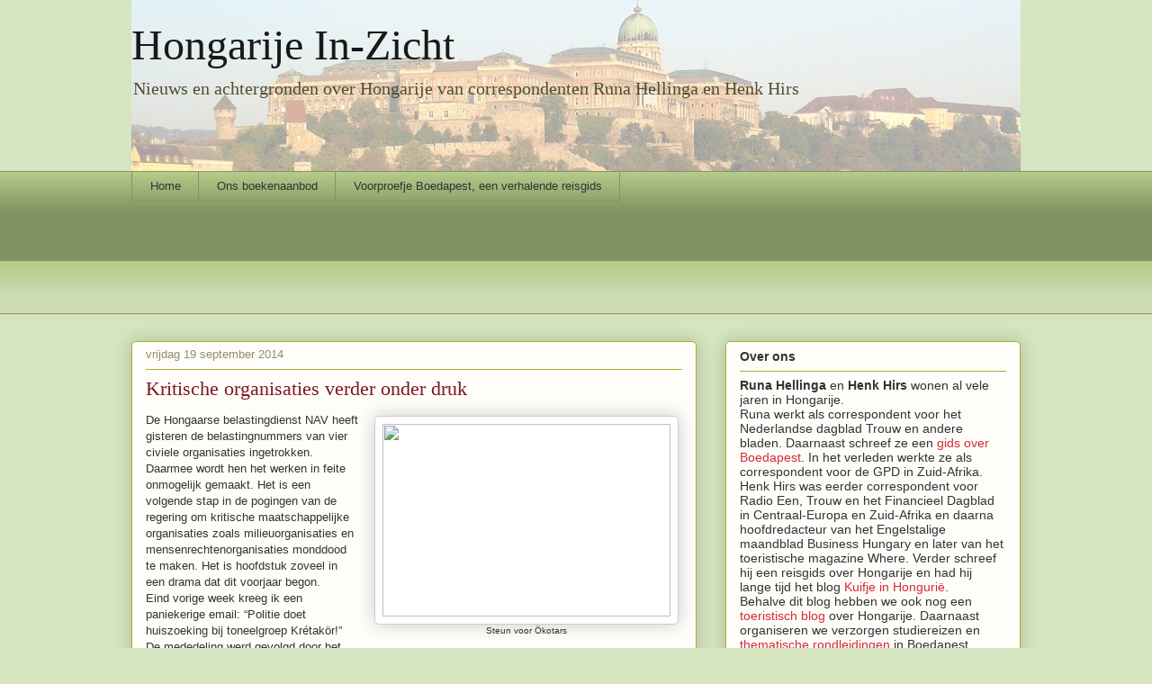

--- FILE ---
content_type: text/html; charset=UTF-8
request_url: https://www.scribblesfromhungary.com/2014/09/kritische-organisaties-verder-onder-druk.html
body_size: 26720
content:
<!DOCTYPE html>
<html class='v2' dir='ltr' xmlns='http://www.w3.org/1999/xhtml' xmlns:b='http://www.google.com/2005/gml/b' xmlns:data='http://www.google.com/2005/gml/data' xmlns:expr='http://www.google.com/2005/gml/expr'>
<head>
<link href='https://www.blogger.com/static/v1/widgets/335934321-css_bundle_v2.css' rel='stylesheet' type='text/css'/>
<meta content='IE=EmulateIE7' http-equiv='X-UA-Compatible'/>
<meta content='width=1100' name='viewport'/>
<meta content='text/html; charset=UTF-8' http-equiv='Content-Type'/>
<meta content='blogger' name='generator'/>
<link href='https://www.scribblesfromhungary.com/favicon.ico' rel='icon' type='image/x-icon'/>
<link href='http://www.scribblesfromhungary.com/2014/09/kritische-organisaties-verder-onder-druk.html' rel='canonical'/>
<link rel="alternate" type="application/atom+xml" title="Hongarije In-Zicht - Atom" href="https://www.scribblesfromhungary.com/feeds/posts/default" />
<link rel="alternate" type="application/rss+xml" title="Hongarije In-Zicht - RSS" href="https://www.scribblesfromhungary.com/feeds/posts/default?alt=rss" />
<link rel="service.post" type="application/atom+xml" title="Hongarije In-Zicht - Atom" href="https://www.blogger.com/feeds/22257390/posts/default" />

<link rel="alternate" type="application/atom+xml" title="Hongarije In-Zicht - Atom" href="https://www.scribblesfromhungary.com/feeds/3568468423211737938/comments/default" />
<!--Can't find substitution for tag [blog.ieCssRetrofitLinks]-->
<link href='http://static.168ora.hu/db/09/9B/oko6-d0001e8fe4b57ed94056e-d0001E99Bf618645bcaf0.jpg' rel='image_src'/>
<meta content='De Hongaarse belastingdienst NAV heeft gisteren de belastingnummers van vier civiele organisaties ingetrokken. Daarmee wordt hen het werken in feite onmogelijk gemaakt. Het is een volgende stap in de pogingen van de regering om kritische maatschappelijke organisaties zoals milieuorganisaties en mensenrechtenorganisaties monddood te maken.
Het is hoofdstuk zoveel in een drama dat dit voorjaar begon. Vorige week kreeg ik een paniekerige email: “Politie doet huiszoeking bij toneelgroep Krétakör!” De mededeling werd gevolgd door het dringende verzoek aan iedereen zo snel mogelijk naar de plaats des onheils te komen. Even later een nieuwe mail: de massale politieaanwezigheid bij het kantoor van de regeringskritische Hongaarse toneelgroep was toeval. Vlakbij was een ontmoeting tussen de Hongaarse premier Viktor Orbán en voormalig EU-topman José Manuel Barosso.
Vals alarm dus, maar de email is veelzeggend. Anderhalve week geleden deed de politie huiszoekingen bij milieuorganisatie Ökotars en bij Demnet, een organisatie die de ontwikkelingen van democratische rechten in Hongarije ondersteunt. Niet alleen de kantoren, ook woningen van medewerkers werden doorzocht.' name='description'/>
<meta content='http://www.scribblesfromhungary.com/2014/09/kritische-organisaties-verder-onder-druk.html' property='og:url'/>
<meta content='Kritische organisaties verder onder druk' property='og:title'/>
<meta content='De Hongaarse belastingdienst NAV heeft gisteren de belastingnummers van vier civiele organisaties ingetrokken. Daarmee wordt hen het werken in feite onmogelijk gemaakt. Het is een volgende stap in de pogingen van de regering om kritische maatschappelijke organisaties zoals milieuorganisaties en mensenrechtenorganisaties monddood te maken.
Het is hoofdstuk zoveel in een drama dat dit voorjaar begon. Vorige week kreeg ik een paniekerige email: “Politie doet huiszoeking bij toneelgroep Krétakör!” De mededeling werd gevolgd door het dringende verzoek aan iedereen zo snel mogelijk naar de plaats des onheils te komen. Even later een nieuwe mail: de massale politieaanwezigheid bij het kantoor van de regeringskritische Hongaarse toneelgroep was toeval. Vlakbij was een ontmoeting tussen de Hongaarse premier Viktor Orbán en voormalig EU-topman José Manuel Barosso.
Vals alarm dus, maar de email is veelzeggend. Anderhalve week geleden deed de politie huiszoekingen bij milieuorganisatie Ökotars en bij Demnet, een organisatie die de ontwikkelingen van democratische rechten in Hongarije ondersteunt. Niet alleen de kantoren, ook woningen van medewerkers werden doorzocht.' property='og:description'/>
<meta content='https://lh3.googleusercontent.com/blogger_img_proxy/AEn0k_uzuvXDIVb2R5n9T5PXuFwfjTfKNDBwYqAfxEXMQqAzIIRkarOTx_imdanXUkrapm-PIL8ARh1nlsP6LNGLUr_5s5uCpAGaZw0efTd9l0g9TQcbp7I0l_imdWc709Ux_AKxTGU3UkwnvAqL58TZou0Q61yb0PNtn90=w1200-h630-p-k-no-nu' property='og:image'/>
<meta content='http://static.168ora.hu/db/09/9B/oko6-d0001e8fe4b57ed94056e-d0001E99Bf618645bcaf0.jpg' property='og:image'/>
<title>Hongarije In-Zicht: Kritische organisaties verder onder druk</title>
<style id='page-skin-1' type='text/css'><!--
/*
-----------------------------------------------
Blogger Template Style
Name:     Awesome Inc.
Designer: Tina Chen
URL:      tinachen.org
----------------------------------------------- */
/* Content
----------------------------------------------- */
body {
font: normal normal 13px Arial, Tahoma, Helvetica, FreeSans, sans-serif;
color: #333333;
background: #d5e5bf none repeat scroll top left;
}
html body .content-outer {
min-width: 0;
max-width: 100%;
width: 100%;
}
a:link {
text-decoration: none;
color: #d52a33;
}
a:visited {
text-decoration: none;
color: #7d181e;
}
a:hover {
text-decoration: underline;
color: #d52a33;
}
.body-fauxcolumn-outer .cap-top {
position: absolute;
z-index: 1;
height: 276px;
width: 100%;
background: transparent none repeat-x scroll top left;
_background-image: none;
}
/* Columns
----------------------------------------------- */
.content-inner {
padding: 0;
}
.header-inner .section {
margin: 0 16px;
}
.tabs-inner .section {
margin: 0 16px;
}
.main-inner {
padding-top: 30px;
}
.main-inner .column-center-inner,
.main-inner .column-left-inner,
.main-inner .column-right-inner {
padding: 0 5px;
}
*+html body .main-inner .column-center-inner {
margin-top: -30px;
}
#layout .main-inner .column-center-inner {
margin-top: 0;
}
/* Header
----------------------------------------------- */
.header-outer {
margin: 0 0 0 0;
background: transparent none repeat scroll 0 0;
}
.Header h1 {
font: normal normal 48px Georgia, Utopia, 'Palatino Linotype', Palatino, serif;
color: #191919;
text-shadow: 0 0 -1px #000000;
}
.Header h1 a {
color: #191919;
}
.Header .description {
font: normal normal 20px Georgia, Utopia, 'Palatino Linotype', Palatino, serif;
color: #524e31;
}
.header-inner .Header .titlewrapper,
.header-inner .Header .descriptionwrapper {
padding-left: 0;
padding-right: 0;
margin-bottom: 0;
}
.header-inner .Header .titlewrapper {
padding-top: 22px;
}
/* Tabs
----------------------------------------------- */
.tabs-outer {
overflow: hidden;
position: relative;
background: #b3ca88 url(//www.blogblog.com/1kt/awesomeinc/tabs_gradient_light.png) repeat scroll 0 0;
}
#layout .tabs-outer {
overflow: visible;
}
.tabs-cap-top, .tabs-cap-bottom {
position: absolute;
width: 100%;
border-top: 1px solid #908d6a;
}
.tabs-cap-bottom {
bottom: 0;
}
.tabs-inner .widget li a {
display: inline-block;
margin: 0;
padding: .6em 1.5em;
font: normal normal 13px Arial, Tahoma, Helvetica, FreeSans, sans-serif;
color: #333333;
border-top: 1px solid #908d6a;
border-bottom: 1px solid #908d6a;
border-left: 1px solid #908d6a;
height: 16px;
line-height: 16px;
}
.tabs-inner .widget li:last-child a {
border-right: 1px solid #908d6a;
}
.tabs-inner .widget li.selected a, .tabs-inner .widget li a:hover {
background: #63704b url(//www.blogblog.com/1kt/awesomeinc/tabs_gradient_light.png) repeat-x scroll 0 -100px;
color: #ffffff;
}
/* Headings
----------------------------------------------- */
h2 {
font: normal bold 14px Arial, Tahoma, Helvetica, FreeSans, sans-serif;
color: #333333;
}
/* Widgets
----------------------------------------------- */
.main-inner .section {
margin: 0 27px;
padding: 0;
}
.main-inner .column-left-outer,
.main-inner .column-right-outer {
margin-top: 0;
}
#layout .main-inner .column-left-outer,
#layout .main-inner .column-right-outer {
margin-top: 0;
}
.main-inner .column-left-inner,
.main-inner .column-right-inner {
background: transparent none repeat 0 0;
-moz-box-shadow: 0 0 0 rgba(0, 0, 0, .2);
-webkit-box-shadow: 0 0 0 rgba(0, 0, 0, .2);
-goog-ms-box-shadow: 0 0 0 rgba(0, 0, 0, .2);
box-shadow: 0 0 0 rgba(0, 0, 0, .2);
-moz-border-radius: 5px;
-webkit-border-radius: 5px;
-goog-ms-border-radius: 5px;
border-radius: 5px;
}
#layout .main-inner .column-left-inner,
#layout .main-inner .column-right-inner {
margin-top: 0;
}
.sidebar .widget {
font: normal normal 14px Arial, Tahoma, Helvetica, FreeSans, sans-serif;
color: #333333;
}
.sidebar .widget a:link {
color: #d52a33;
}
.sidebar .widget a:visited {
color: #7d181e;
}
.sidebar .widget a:hover {
color: #d52a33;
}
.sidebar .widget h2 {
text-shadow: 0 0 -1px #000000;
}
.main-inner .widget {
background-color: #fefdfa;
border: 1px solid #aab122;
padding: 0 15px 15px;
margin: 20px -16px;
-moz-box-shadow: 0 0 20px rgba(0, 0, 0, .2);
-webkit-box-shadow: 0 0 20px rgba(0, 0, 0, .2);
-goog-ms-box-shadow: 0 0 20px rgba(0, 0, 0, .2);
box-shadow: 0 0 20px rgba(0, 0, 0, .2);
-moz-border-radius: 5px;
-webkit-border-radius: 5px;
-goog-ms-border-radius: 5px;
border-radius: 5px;
}
.main-inner .widget h2 {
margin: 0 -0;
padding: .6em 0 .5em;
border-bottom: 1px solid transparent;
}
.footer-inner .widget h2 {
padding: 0 0 .4em;
border-bottom: 1px solid transparent;
}
.main-inner .widget h2 + div, .footer-inner .widget h2 + div {
border-top: 1px solid #aab122;
padding-top: 8px;
}
.main-inner .widget .widget-content {
margin: 0 -0;
padding: 7px 0 0;
}
.main-inner .widget ul, .main-inner .widget #ArchiveList ul.flat {
margin: -8px -15px 0;
padding: 0;
list-style: none;
}
.main-inner .widget #ArchiveList {
margin: -8px 0 0;
}
.main-inner .widget ul li, .main-inner .widget #ArchiveList ul.flat li {
padding: .5em 15px;
text-indent: 0;
color: #666666;
border-top: 0 solid #aab122;
border-bottom: 1px solid transparent;
}
.main-inner .widget #ArchiveList ul li {
padding-top: .25em;
padding-bottom: .25em;
}
.main-inner .widget ul li:first-child, .main-inner .widget #ArchiveList ul.flat li:first-child {
border-top: none;
}
.main-inner .widget ul li:last-child, .main-inner .widget #ArchiveList ul.flat li:last-child {
border-bottom: none;
}
.post-body {
position: relative;
}
.main-inner .widget .post-body ul {
padding: 0 2.5em;
margin: .5em 0;
list-style: disc;
}
.main-inner .widget .post-body ul li {
padding: 0.25em 0;
margin-bottom: .25em;
color: #333333;
border: none;
}
.footer-inner .widget ul {
padding: 0;
list-style: none;
}
.widget .zippy {
color: #666666;
}
/* Posts
----------------------------------------------- */
body .main-inner .Blog {
padding: 0;
margin-bottom: 1em;
background-color: transparent;
border: none;
-moz-box-shadow: 0 0 0 rgba(0, 0, 0, 0);
-webkit-box-shadow: 0 0 0 rgba(0, 0, 0, 0);
-goog-ms-box-shadow: 0 0 0 rgba(0, 0, 0, 0);
box-shadow: 0 0 0 rgba(0, 0, 0, 0);
}
.main-inner .section:last-child .Blog:last-child {
padding: 0;
margin-bottom: 1em;
}
.main-inner .widget h2.date-header {
margin: 0 -15px 1px;
padding: 0 0 0 0;
font: normal normal 13px Arial, Tahoma, Helvetica, FreeSans, sans-serif;
color: #908d6a;
background: transparent none no-repeat scroll top left;
border-top: 0 solid #aab123;
border-bottom: 1px solid transparent;
-moz-border-radius-topleft: 0;
-moz-border-radius-topright: 0;
-webkit-border-top-left-radius: 0;
-webkit-border-top-right-radius: 0;
border-top-left-radius: 0;
border-top-right-radius: 0;
position: static;
bottom: 100%;
right: 15px;
text-shadow: 0 0 -1px #000000;
}
.main-inner .widget h2.date-header span {
font: normal normal 13px Arial, Tahoma, Helvetica, FreeSans, sans-serif;
display: block;
padding: .5em 15px;
border-left: 0 solid #aab123;
border-right: 0 solid #aab123;
}
.date-outer {
position: relative;
margin: 30px 0 20px;
padding: 0 15px;
background-color: #fefdfa;
border: 1px solid #aab123;
-moz-box-shadow: 0 0 20px rgba(0, 0, 0, .2);
-webkit-box-shadow: 0 0 20px rgba(0, 0, 0, .2);
-goog-ms-box-shadow: 0 0 20px rgba(0, 0, 0, .2);
box-shadow: 0 0 20px rgba(0, 0, 0, .2);
-moz-border-radius: 5px;
-webkit-border-radius: 5px;
-goog-ms-border-radius: 5px;
border-radius: 5px;
}
.date-outer:first-child {
margin-top: 0;
}
.date-outer:last-child {
margin-bottom: 20px;
-moz-border-radius-bottomleft: 5px;
-moz-border-radius-bottomright: 5px;
-webkit-border-bottom-left-radius: 5px;
-webkit-border-bottom-right-radius: 5px;
-goog-ms-border-bottom-left-radius: 5px;
-goog-ms-border-bottom-right-radius: 5px;
border-bottom-left-radius: 5px;
border-bottom-right-radius: 5px;
}
.date-posts {
margin: 0 -0;
padding: 0 0;
clear: both;
}
.post-outer, .inline-ad {
border-top: 1px solid #aab123;
margin: 0 -0;
padding: 15px 0;
}
.post-outer {
padding-bottom: 10px;
}
.post-outer:first-child {
padding-top: 0;
border-top: none;
}
.post-outer:last-child, .inline-ad:last-child {
border-bottom: none;
}
.post-body {
position: relative;
}
.post-body img {
padding: 8px;
background: #ffffff;
border: 1px solid #cccccc;
-moz-box-shadow: 0 0 20px rgba(0, 0, 0, .2);
-webkit-box-shadow: 0 0 20px rgba(0, 0, 0, .2);
box-shadow: 0 0 20px rgba(0, 0, 0, .2);
-moz-border-radius: 5px;
-webkit-border-radius: 5px;
border-radius: 5px;
}
h3.post-title, h4 {
font: normal normal 22px Georgia, Utopia, 'Palatino Linotype', Palatino, serif;
color: #7d181e;
}
h3.post-title a {
font: normal normal 22px Georgia, Utopia, 'Palatino Linotype', Palatino, serif;
color: #7d181e;
}
h3.post-title a:hover {
color: #d52a33;
text-decoration: underline;
}
.post-header {
margin: 0 0 1em;
}
.post-body {
line-height: 1.4;
}
.post-outer h2 {
color: #333333;
}
.post-footer {
margin: 1.5em 0 0;
}
#blog-pager {
padding: 15px;
font-size: 120%;
background-color: #fefdfa;
border: 1px solid #aab122;
-moz-box-shadow: 0 0 20px rgba(0, 0, 0, .2);
-webkit-box-shadow: 0 0 20px rgba(0, 0, 0, .2);
-goog-ms-box-shadow: 0 0 20px rgba(0, 0, 0, .2);
box-shadow: 0 0 20px rgba(0, 0, 0, .2);
-moz-border-radius: 5px;
-webkit-border-radius: 5px;
-goog-ms-border-radius: 5px;
border-radius: 5px;
-moz-border-radius-topleft: 5px;
-moz-border-radius-topright: 5px;
-webkit-border-top-left-radius: 5px;
-webkit-border-top-right-radius: 5px;
-goog-ms-border-top-left-radius: 5px;
-goog-ms-border-top-right-radius: 5px;
border-top-left-radius: 5px;
border-top-right-radius-topright: 5px;
margin-top: 1em;
}
.blog-feeds, .post-feeds {
margin: 1em 0;
text-align: center;
color: #333333;
}
.blog-feeds a, .post-feeds a {
color: #d52a33;
}
.blog-feeds a:visited, .post-feeds a:visited {
color: #7d181e;
}
.blog-feeds a:hover, .post-feeds a:hover {
color: #d52a33;
}
.post-outer .comments {
margin-top: 2em;
}
/* Comments
----------------------------------------------- */
.comments .comments-content .icon.blog-author {
background-repeat: no-repeat;
background-image: url([data-uri]);
}
.comments .comments-content .loadmore a {
border-top: 1px solid #908d6a;
border-bottom: 1px solid #908d6a;
}
.comments .continue {
border-top: 2px solid #908d6a;
}
/* Footer
----------------------------------------------- */
.footer-outer {
margin: -20px 0 -1px;
padding: 20px 0 0;
color: #333333;
overflow: hidden;
}
.footer-fauxborder-left {
border-top: 1px solid #aab122;
background: #fefdfa none repeat scroll 0 0;
-moz-box-shadow: 0 0 20px rgba(0, 0, 0, .2);
-webkit-box-shadow: 0 0 20px rgba(0, 0, 0, .2);
-goog-ms-box-shadow: 0 0 20px rgba(0, 0, 0, .2);
box-shadow: 0 0 20px rgba(0, 0, 0, .2);
margin: 0 -20px;
}
/* Mobile
----------------------------------------------- */
body.mobile {
background-size: auto;
}
.mobile .body-fauxcolumn-outer {
background: transparent none repeat scroll top left;
}
*+html body.mobile .main-inner .column-center-inner {
margin-top: 0;
}
.mobile .main-inner .widget {
padding: 0 0 15px;
}
.mobile .main-inner .widget h2 + div,
.mobile .footer-inner .widget h2 + div {
border-top: none;
padding-top: 0;
}
.mobile .footer-inner .widget h2 {
padding: 0.5em 0;
border-bottom: none;
}
.mobile .main-inner .widget .widget-content {
margin: 0;
padding: 7px 0 0;
}
.mobile .main-inner .widget ul,
.mobile .main-inner .widget #ArchiveList ul.flat {
margin: 0 -15px 0;
}
.mobile .main-inner .widget h2.date-header {
right: 0;
}
.mobile .date-header span {
padding: 0.4em 0;
}
.mobile .date-outer:first-child {
margin-bottom: 0;
border: 1px solid #aab123;
-moz-border-radius-topleft: 5px;
-moz-border-radius-topright: 5px;
-webkit-border-top-left-radius: 5px;
-webkit-border-top-right-radius: 5px;
-goog-ms-border-top-left-radius: 5px;
-goog-ms-border-top-right-radius: 5px;
border-top-left-radius: 5px;
border-top-right-radius: 5px;
}
.mobile .date-outer {
border-color: #aab123;
border-width: 0 1px 1px;
}
.mobile .date-outer:last-child {
margin-bottom: 0;
}
.mobile .main-inner {
padding: 0;
}
.mobile .header-inner .section {
margin: 0;
}
.mobile .post-outer, .mobile .inline-ad {
padding: 5px 0;
}
.mobile .tabs-inner .section {
margin: 0 10px;
}
.mobile .main-inner .widget h2 {
margin: 0;
padding: 0;
}
.mobile .main-inner .widget h2.date-header span {
padding: 0;
}
.mobile .main-inner .widget .widget-content {
margin: 0;
padding: 7px 0 0;
}
.mobile #blog-pager {
border: 1px solid transparent;
background: #fefdfa none repeat scroll 0 0;
}
.mobile .main-inner .column-left-inner,
.mobile .main-inner .column-right-inner {
background: transparent none repeat 0 0;
-moz-box-shadow: none;
-webkit-box-shadow: none;
-goog-ms-box-shadow: none;
box-shadow: none;
}
.mobile .date-posts {
margin: 0;
padding: 0;
}
.mobile .footer-fauxborder-left {
margin: 0;
border-top: inherit;
}
.mobile .main-inner .section:last-child .Blog:last-child {
margin-bottom: 0;
}
.mobile-index-contents {
color: #333333;
}
.mobile .mobile-link-button {
background: #d52a33 url(//www.blogblog.com/1kt/awesomeinc/tabs_gradient_light.png) repeat scroll 0 0;
}
.mobile-link-button a:link, .mobile-link-button a:visited {
color: #ffffff;
}
.mobile .tabs-inner .PageList .widget-content {
background: transparent;
border-top: 1px solid;
border-color: #908d6a;
color: #333333;
}
.mobile .tabs-inner .PageList .widget-content .pagelist-arrow {
border-left: 1px solid #908d6a;
}
#navbar {display:none}
.jump-link a {
padding: 4px;
background: #E3CF57; /* Have a background colour otherwise delete it */
color: #444; /* Link colour */
}
.jump-link a:hover {
background: #666; /* Background colour on hover otherwise delete it. */
color: #fff; /* Changing the link colour on hover */
}

--></style>
<style id='template-skin-1' type='text/css'><!--
body {
min-width: 1020px;
}
.content-outer, .content-fauxcolumn-outer, .region-inner {
min-width: 1020px;
max-width: 1020px;
_width: 1020px;
}
.main-inner .columns {
padding-left: 0px;
padding-right: 360px;
}
.main-inner .fauxcolumn-center-outer {
left: 0px;
right: 360px;
/* IE6 does not respect left and right together */
_width: expression(this.parentNode.offsetWidth -
parseInt("0px") -
parseInt("360px") + 'px');
}
.main-inner .fauxcolumn-left-outer {
width: 0px;
}
.main-inner .fauxcolumn-right-outer {
width: 360px;
}
.main-inner .column-left-outer {
width: 0px;
right: 100%;
margin-left: -0px;
}
.main-inner .column-right-outer {
width: 360px;
margin-right: -360px;
}
#layout {
min-width: 0;
}
#layout .content-outer {
min-width: 0;
width: 800px;
}
#layout .region-inner {
min-width: 0;
width: auto;
}
--></style>
<link href='https://www.blogger.com/dyn-css/authorization.css?targetBlogID=22257390&amp;zx=b245a167-13b3-436d-a0b6-bb380ed10c56' media='none' onload='if(media!=&#39;all&#39;)media=&#39;all&#39;' rel='stylesheet'/><noscript><link href='https://www.blogger.com/dyn-css/authorization.css?targetBlogID=22257390&amp;zx=b245a167-13b3-436d-a0b6-bb380ed10c56' rel='stylesheet'/></noscript>
<meta name='google-adsense-platform-account' content='ca-host-pub-1556223355139109'/>
<meta name='google-adsense-platform-domain' content='blogspot.com'/>

<!-- data-ad-client=ca-pub-9208097425289184 -->

</head>
<body class='loading variant-renewable'>
<div class='navbar section' id='navbar'><div class='widget Navbar' data-version='1' id='Navbar1'><script type="text/javascript">
    function setAttributeOnload(object, attribute, val) {
      if(window.addEventListener) {
        window.addEventListener('load',
          function(){ object[attribute] = val; }, false);
      } else {
        window.attachEvent('onload', function(){ object[attribute] = val; });
      }
    }
  </script>
<div id="navbar-iframe-container"></div>
<script type="text/javascript" src="https://apis.google.com/js/platform.js"></script>
<script type="text/javascript">
      gapi.load("gapi.iframes:gapi.iframes.style.bubble", function() {
        if (gapi.iframes && gapi.iframes.getContext) {
          gapi.iframes.getContext().openChild({
              url: 'https://www.blogger.com/navbar/22257390?po\x3d3568468423211737938\x26origin\x3dhttps://www.scribblesfromhungary.com',
              where: document.getElementById("navbar-iframe-container"),
              id: "navbar-iframe"
          });
        }
      });
    </script><script type="text/javascript">
(function() {
var script = document.createElement('script');
script.type = 'text/javascript';
script.src = '//pagead2.googlesyndication.com/pagead/js/google_top_exp.js';
var head = document.getElementsByTagName('head')[0];
if (head) {
head.appendChild(script);
}})();
</script>
</div></div>
<div class='body-fauxcolumns'>
<div class='fauxcolumn-outer body-fauxcolumn-outer'>
<div class='cap-top'>
<div class='cap-left'></div>
<div class='cap-right'></div>
</div>
<div class='fauxborder-left'>
<div class='fauxborder-right'></div>
<div class='fauxcolumn-inner'>
</div>
</div>
<div class='cap-bottom'>
<div class='cap-left'></div>
<div class='cap-right'></div>
</div>
</div>
</div>
<div class='content'>
<div class='content-fauxcolumns'>
<div class='fauxcolumn-outer content-fauxcolumn-outer'>
<div class='cap-top'>
<div class='cap-left'></div>
<div class='cap-right'></div>
</div>
<div class='fauxborder-left'>
<div class='fauxborder-right'></div>
<div class='fauxcolumn-inner'>
</div>
</div>
<div class='cap-bottom'>
<div class='cap-left'></div>
<div class='cap-right'></div>
</div>
</div>
</div>
<div class='content-outer'>
<div class='content-cap-top cap-top'>
<div class='cap-left'></div>
<div class='cap-right'></div>
</div>
<div class='fauxborder-left content-fauxborder-left'>
<div class='fauxborder-right content-fauxborder-right'></div>
<div class='content-inner'>
<header>
<div class='header-outer'>
<div class='header-cap-top cap-top'>
<div class='cap-left'></div>
<div class='cap-right'></div>
</div>
<div class='fauxborder-left header-fauxborder-left'>
<div class='fauxborder-right header-fauxborder-right'></div>
<div class='region-inner header-inner'>
<div class='header section' id='header'><div class='widget Header' data-version='1' id='Header1'>
<div id='header-inner' style='background-image: url("https://blogger.googleusercontent.com/img/b/R29vZ2xl/AVvXsEgzn7ZLzyIq4DJLTMVCgfX_U9Xn38MQsQVPdmlrojpCId5NS8Q_PNOJeAat3Kj5fRAwpZwRILX4yGJTznb7wX3hFhyphenhyphenAW52UdnWnWFdo6Za5eCCaR6ANPRCs8Kwjy4XLSjKyEEH2DQ/s988/burcht+ochtend+vaag2.jpg"); background-position: left; min-height: 190px; _height: 190px; background-repeat: no-repeat; '>
<div class='titlewrapper' style='background: transparent'>
<h1 class='title' style='background: transparent; border-width: 0px'>
<a href='https://www.scribblesfromhungary.com/'>
Hongarije In-Zicht
</a>
</h1>
</div>
<div class='descriptionwrapper'>
<p class='description'><span>Nieuws en achtergronden over Hongarije van correspondenten Runa Hellinga en Henk Hirs</span></p>
</div>
</div>
</div></div>
</div>
</div>
<div class='header-cap-bottom cap-bottom'>
<div class='cap-left'></div>
<div class='cap-right'></div>
</div>
</div>
</header>
<div class='tabs-outer'>
<div class='tabs-cap-top cap-top'>
<div class='cap-left'></div>
<div class='cap-right'></div>
</div>
<div class='fauxborder-left tabs-fauxborder-left'>
<div class='fauxborder-right tabs-fauxborder-right'></div>
<div class='region-inner tabs-inner'>
<div class='tabs section' id='crosscol'><div class='widget PageList' data-version='1' id='PageList1'>
<h2>Pagina's</h2>
<div class='widget-content'>
<ul>
<li>
<a href='https://www.scribblesfromhungary.com/'>Home</a>
</li>
<li>
<a href='http://boedapest-op-maat-boeken.blogspot.nl/'>Ons boekenaanbod</a>
</li>
<li>
<a href='https://www.scribblesfromhungary.com/p/een-kijkje-in-boedapest-een-verhalende.html'>Voorproefje Boedapest, een verhalende reisgids</a>
</li>
</ul>
<div class='clear'></div>
</div>
</div><div class='widget AdSense' data-version='1' id='AdSense1'>
<div class='widget-content'>
<script type="text/javascript"><!--
google_ad_client="pub-9208097425289184";
google_ad_host="pub-1556223355139109";
google_ad_width=728;
google_ad_height=90;
google_ad_format="728x90_as";
google_ad_type="text";
google_ad_host_channel="0001+S0013+L0005";
google_color_border="993333";
google_color_bg="FFFFFF";
google_color_link="333333";
google_color_url="336688";
google_color_text="336688";
//--></script>
<script type="text/javascript" src="//pagead2.googlesyndication.com/pagead/show_ads.js">
</script>
<div class='clear'></div>
</div>
</div></div>
<div class='tabs no-items section' id='crosscol-overflow'></div>
</div>
</div>
<div class='tabs-cap-bottom cap-bottom'>
<div class='cap-left'></div>
<div class='cap-right'></div>
</div>
</div>
<div class='main-outer'>
<div class='main-cap-top cap-top'>
<div class='cap-left'></div>
<div class='cap-right'></div>
</div>
<div class='fauxborder-left main-fauxborder-left'>
<div class='fauxborder-right main-fauxborder-right'></div>
<div class='region-inner main-inner'>
<div class='columns fauxcolumns'>
<div class='fauxcolumn-outer fauxcolumn-center-outer'>
<div class='cap-top'>
<div class='cap-left'></div>
<div class='cap-right'></div>
</div>
<div class='fauxborder-left'>
<div class='fauxborder-right'></div>
<div class='fauxcolumn-inner'>
</div>
</div>
<div class='cap-bottom'>
<div class='cap-left'></div>
<div class='cap-right'></div>
</div>
</div>
<div class='fauxcolumn-outer fauxcolumn-left-outer'>
<div class='cap-top'>
<div class='cap-left'></div>
<div class='cap-right'></div>
</div>
<div class='fauxborder-left'>
<div class='fauxborder-right'></div>
<div class='fauxcolumn-inner'>
</div>
</div>
<div class='cap-bottom'>
<div class='cap-left'></div>
<div class='cap-right'></div>
</div>
</div>
<div class='fauxcolumn-outer fauxcolumn-right-outer'>
<div class='cap-top'>
<div class='cap-left'></div>
<div class='cap-right'></div>
</div>
<div class='fauxborder-left'>
<div class='fauxborder-right'></div>
<div class='fauxcolumn-inner'>
</div>
</div>
<div class='cap-bottom'>
<div class='cap-left'></div>
<div class='cap-right'></div>
</div>
</div>
<!-- corrects IE6 width calculation -->
<div class='columns-inner'>
<div class='column-center-outer'>
<div class='column-center-inner'>
<div class='main section' id='main'><div class='widget Blog' data-version='1' id='Blog1'>
<div class='blog-posts hfeed'>

          <div class="date-outer">
        
<h2 class='date-header'><span>vrijdag 19 september 2014</span></h2>

          <div class="date-posts">
        
<div class='post-outer'>
<div class='post hentry'>
<a name='3568468423211737938'></a>
<h3 class='post-title entry-title'>
<a href='https://www.scribblesfromhungary.com/2014/09/kritische-organisaties-verder-onder-druk.html'>Kritische organisaties verder onder druk</a>
</h3>
<div class='post-header'>
<div class='post-header-line-1'></div>
</div>
<div class='post-body entry-content'>
<div align="left" class="MsoNormal">
<table cellpadding="0" cellspacing="0" class="tr-caption-container" style="float: right; margin-left: 1em; text-align: right;"><tbody>
<tr><td style="text-align: center;"><a href="http://static.168ora.hu/db/09/9B/oko6-d0001e8fe4b57ed94056e-d0001E99Bf618645bcaf0.jpg" imageanchor="1" style="clear: right; margin-bottom: 1em; margin-left: auto; margin-right: auto;"><img border="0" height="214" src="https://lh3.googleusercontent.com/blogger_img_proxy/AEn0k_uzuvXDIVb2R5n9T5PXuFwfjTfKNDBwYqAfxEXMQqAzIIRkarOTx_imdanXUkrapm-PIL8ARh1nlsP6LNGLUr_5s5uCpAGaZw0efTd9l0g9TQcbp7I0l_imdWc709Ux_AKxTGU3UkwnvAqL58TZou0Q61yb0PNtn90=s0-d" width="320"></a></td></tr>
<tr><td class="tr-caption" style="text-align: center;">Steun voor Ökotars</td></tr>
</tbody></table>
<span style="font-family: inherit;">De Hongaarse belastingdienst NAV heeft gisteren de belastingnummers van vier civiele organisaties ingetrokken. Daarmee wordt hen het werken in feite onmogelijk gemaakt. Het is een volgende stap in de pogingen van de regering om kritische maatschappelijke organisaties zoals milieuorganisaties en mensenrechtenorganisaties monddood te maken.&nbsp;</span><span style="font-family: inherit;">Het is hoofdstuk zoveel in een drama dat dit voorjaar begon.&nbsp;</span><br />
<span style="font-family: inherit;">Eind vorige week kreeg ik een paniekerige email: &#8220;Politie
doet huiszoeking bij toneelgroep Krétakör!&#8221; De mededeling werd gevolgd door het
dringende verzoek aan iedereen zo snel mogelijk naar de plaats des onheils te komen. Even
later een nieuwe mail: de massale politieaanwezigheid bij het kantoor van de regeringskritische
Hongaarse toneelgroep was toeval. Vlakbij was een ontmoeting tussen de Hongaarse
premier Viktor Orbán en voormalig EU-topman José Manuel Barosso.</span></div>
<div align="left" class="MsoNormal">
<span style="font-family: inherit;">Vals alarm dus, maar de email
is veelzeggend. Een week eerder deed de politie huiszoekingen bij
milieuorganisatie Ökotars en bij Demnet, een organisatie die de ontwikkelingen
van democratische rechten in Hongarije ondersteunt. Niet alleen de kantoren,
ook woningen van medewerkers werden doorzocht. </span></div>
<div align="left" class="MsoNormal">
<span style="font-family: inherit;">Sindsdien vrezen regeringskritische
organisaties dat zij misschien de volgende zijn. Er is angst en alles lijkt
mogelijk. &#8220;Kan zoiets ons ook overkomen?&#8221; vraagt de secretaresse van een
mediaorganisatie zich bezorgd af als ze de beelden op tv ziet. Ze ziet de
politie al door haar woning marcheren.</span></div>
<div align="left" class="MsoNormal">
<span style="font-family: inherit;">Ökotárs, Demnet en de andere twee organisaties waarvan het belastingnummer werd ingetrokken, zijn
verantwoordelijk voor de verdeling van Noorse financiële steun aan
maatschappelijke organisaties in Hongarije en dat is de regering een doorn in
het oog. De fondsen zijn onderdeel van een samenwerkingsovereenkomst tussen
Noorwegen en de EU en vergelijkbaar met EU-steun aan sociale projecten in
Centraal-Europa. Belangrijk verschil: terwijl de Hongaarse regering zelf de
EU-fondsen mag verdelen, laat Noorwegen dat via onafhankelijke lokale organisaties
lopen.</span></div>
<div align="left" class="MsoNormal">
<span style="font-family: inherit;">Zover als Rusland, dat
vergelijkbare organisaties als &#8216;buitenlandse agenten&#8217; in de ban heeft gedaan, gaan
de Hongaren niet. Maar midden april beschuldigde János Lázár, topman in het
bureau van premier Orbán, de Noren wel van inmenging in de binnenlandse
aangelegenheden van Hongarije. en p</span>remier Viktor Orbán heeft al enkele malen verklaard dat de kritische civiele organisaties volgens hem "buitenlandse belangen" vertegenwoordigen. Lázár<span style="font-family: inherit;">&nbsp;publiceerde een lijst van dertien
organisaties die volgens hem &#8216;problematisch&#8217; waren in dit verband. Daarop
stonden behalve Ökotars en Demnet onder meer mensenrechtenorganisatie,
anticorruptiewaakhonden, organisaties tegen vrouwen- en kindermishandeling en
de Budapest Gay Pride.&nbsp;</span><br />
<div align="right">
</div>
<div 1em="" align="left" class="MsoNormal">
<span style="font-family: inherit;">Omdat Ökotars als
milieuorganisatie goede contacten heeft met de groene oppositiepartij LMP is er
volgens Lázár sprake van buitenlandse en illegale partijfinanciering. Maar de
beschuldigingen variëren. De nieuwste is dat Ökotárs, dat af en toe
voorschotten verstrekt als organisaties op hun Noorse subsidie moeten wachten,
zich daarmee aan illegale bankpraktijken schuldig maakt.</span></div>
<div align="left" class="MsoNormal">
<span style="font-family: inherit;">Maar wat de beschuldiging
ook is, de kern is dat Lázár vindt dat de verdeling van de fondsen moet worden overgedragen
aan een regeringsbureau. Voor de betrokken organisaties zou dat rampzalig zijn.
De EU-fondsen gaan tegenwoordig vrijwel uitsluitend naar regeringsgetrouwe ontvangers.
Voor kritische organisaties zijn de Noren (en kleinere Zwitserse fondsen die
inmiddels ook onder vuur liggen) momenteel vrijwel de enige bron van inkomsten. 
</span></div>
<div align="left" class="MsoNormal">
<span style="font-family: inherit;">Het probleem, zegt
politiek analist Tamás Boros van Polity Solutions, is dat regeringspartij
Fidesz iedere kritiek als politieke aanval ziet en geen onderscheid maakt
tussen oppositiepartijen en maatschappelijke organisaties. &#8220;Maatschappelijke organisaties moeten uiteraard kritisch naar het beleid kijken, maar dat wordt door de regering gewoon als deel van de politieke oppositie gezien,&#8221; zegt Boros. En dat
rechtvaardigt alles dat die organisaties het leven moeilijk maakt: financieel afknijpen, aanvallen
in regeringsgezinde media, al dan niet terechte corruptieaanklachten.</span></div>
<div align="left" class="MsoNormal">
<span style="font-family: inherit;">In een recent interview
met de Süddeutsche Zeitung verwerpt regeringswoordvoerder Zotán Kovács deze
kritiek. Volgens hem hebben de organisaties gewoon de wet gebroken.Het is
volgens hem heel simpel om de regering vervolging van politieke opponenten te
verwijten. &#8220;De wet is de wet en daar moet iedereen zich aan houden.&#8221;</span></div>
</div>
<br/>
<br/>
<div class='post-share-buttons'>
<a class='goog-inline-block share-button sb-email' href='https://www.blogger.com/share-post.g?blogID=22257390&postID=3568468423211737938&target=email' target='_blank' title='Dit e-mailen
'><span class='share-button-link-text'>Dit e-mailen
</span></a><a class='goog-inline-block share-button sb-blog' href='https://www.blogger.com/share-post.g?blogID=22257390&postID=3568468423211737938&target=blog' onclick='window.open(this.href, "_blank", "height=270,width=475"); return false;' target='_blank' title='Dit bloggen!'><span class='share-button-link-text'>Dit bloggen!</span></a><a class='goog-inline-block share-button sb-twitter' href='https://www.blogger.com/share-post.g?blogID=22257390&postID=3568468423211737938&target=twitter' target='_blank' title='Delen via X'><span class='share-button-link-text'>Delen via X</span></a><a class='goog-inline-block share-button sb-facebook' href='https://www.blogger.com/share-post.g?blogID=22257390&postID=3568468423211737938&target=facebook' onclick='window.open(this.href, "_blank", "height=430,width=640"); return false;' target='_blank' title='Delen op Facebook'><span class='share-button-link-text'>Delen op Facebook</span></a><a class='goog-inline-block share-button sb-pinterest' href='https://www.blogger.com/share-post.g?blogID=22257390&postID=3568468423211737938&target=pinterest' target='_blank' title='Delen op Pinterest'><span class='share-button-link-text'>Delen op Pinterest</span></a>
</div>
<div style='clear: both;'></div>
</div>
<div class='post-footer'>
<div class='post-footer-line post-footer-line-1'><span class='post-author vcard'>
Door
<span class='fn'>Runa Hellinga</span>
</span>
<span class='post-timestamp'>
</span>
<span class='post-comment-link'>
</span>
<span class='post-icons'>
<span class='item-action'>
<a href='https://www.blogger.com/email-post/22257390/3568468423211737938' title='Post e-mailen'>
<img alt="" class="icon-action" height="13" src="//img1.blogblog.com/img/icon18_email.gif" width="18">
</a>
</span>
<span class='item-control blog-admin pid-367819949'>
<a href='https://www.blogger.com/post-edit.g?blogID=22257390&postID=3568468423211737938&from=pencil' title='Post bewerken'>
<img alt='' class='icon-action' height='18' src='https://resources.blogblog.com/img/icon18_edit_allbkg.gif' width='18'/>
</a>
</span>
</span>
<span class='post-backlinks post-comment-link'>
</span>
</div>
<div class='post-footer-line post-footer-line-2'><span class='post-labels'>
Labels:
<a href='https://www.scribblesfromhungary.com/search/label/belastingdienst' rel='tag'>belastingdienst</a>,
<a href='https://www.scribblesfromhungary.com/search/label/civiele%20organisaties' rel='tag'>civiele organisaties</a>,
<a href='https://www.scribblesfromhungary.com/search/label/NGO%27s' rel='tag'>NGO&#39;s</a>,
<a href='https://www.scribblesfromhungary.com/search/label/%C3%96kotars' rel='tag'>Ökotars</a>
</span>
</div>
<div class='post-footer-line post-footer-line-3'></div>
</div>
</div>
<div class='comments' id='comments'>
<a name='comments'></a>
<h4>Geen opmerkingen:</h4>
<div id='Blog1_comments-block-wrapper'>
<dl class='avatar-comment-indent' id='comments-block'>
</dl>
</div>
<p class='comment-footer'>
<a href='https://www.blogger.com/comment/fullpage/post/22257390/3568468423211737938' onclick=''>Een reactie posten</a>
</p>
</div>
</div>

        </div></div>
      
</div>
<div class='blog-pager' id='blog-pager'>
<span id='blog-pager-newer-link'>
<a class='blog-pager-newer-link' href='https://www.scribblesfromhungary.com/2014/10/stem-fidesz-als-je-geld-wilt.html' id='Blog1_blog-pager-newer-link' title='Nieuwere post'>Nieuwere post</a>
</span>
<span id='blog-pager-older-link'>
<a class='blog-pager-older-link' href='https://www.scribblesfromhungary.com/2014/09/en-je-mag-zomaar-vragen-stellen.html' id='Blog1_blog-pager-older-link' title='Oudere post'>Oudere post</a>
</span>
<a class='home-link' href='https://www.scribblesfromhungary.com/'>Homepage</a>
</div>
<div class='clear'></div>
<div class='post-feeds'>
<div class='feed-links'>
Abonneren op:
<a class='feed-link' href='https://www.scribblesfromhungary.com/feeds/3568468423211737938/comments/default' target='_blank' type='application/atom+xml'>Reacties posten (Atom)</a>
</div>
</div>
</div><div class='widget AdSense' data-version='1' id='AdSense2'>
<div class='widget-content'>
<script type="text/javascript"><!--
google_ad_client="pub-9208097425289184";
google_ad_host="pub-1556223355139109";
google_ad_width=468;
google_ad_height=60;
google_ad_format="468x60_as";
google_ad_type="text_image";
google_ad_host_channel="0001+S0012+L0004";
google_color_border="660000";
google_color_bg="FFFFFF";
google_color_link="462706";
google_color_url="0F6345";
google_color_text="000000";
//--></script>
<script type="text/javascript" src="//pagead2.googlesyndication.com/pagead/show_ads.js">
</script>
<div class='clear'></div>
</div>
</div></div>
</div>
</div>
<div class='column-left-outer'>
<div class='column-left-inner'>
<aside>
</aside>
</div>
</div>
<div class='column-right-outer'>
<div class='column-right-inner'>
<aside>
<div class='sidebar section' id='sidebar-right-1'><div class='widget Text' data-version='1' id='Text2'>
<h2 class='title'>Over ons</h2>
<div class='widget-content'>
<b>Runa Hellinga </b><span style="font-weight: normal;">en </span><b>Henk Hirs</b><span style="font-weight: normal;"> wonen al vele jaren in Hongarije. <div>Runa werkt als correspondent voor het Nederlandse dagblad Trouw en andere bladen. Daarnaast schreef ze een <a href="http://www.scribd.com/doc/31251381/Boedapest-een-sociale-historische-en-culturele-gids">gids over Boedapest</a>. <span =""  style="font-size:100%;">In het verleden werkte ze als correspondent voor de GPD in Zuid-Afrika.</span><div>Henk Hirs was eerder correspondent voor Radio Een, Trouw en het Financieel Dagblad in Centraal-Europa en Zuid-Afrika en daarna hoofdredacteur van het Engelstalige maandblad Business Hungary en later van het toeristische magazine Where. Verder schreef hij een reisgids over Hongarije en had hij lange tijd het blog <a href="http://kuifjeinhongurie.blogspot.com/">Kuifje in Hongurië</a>.</div><div><span =""  style="font-size:100%;">Behalve dit blog hebben we ook nog een</span><span =""  style="font-size:100%;"> </span><a href="http://www.boedapest-op-maat.com/" style="font-size: 100%;">toeristisch blog</a><span =""  style="font-size:100%;"> </span><span =""  style="font-size:100%;">over Hongarije.</span><span =""  style="font-size:100%;"> Daarnaast organiseren we</span><span =""  style="font-size:100%;"> verzorgen studiereizen en</span><span =""  style="font-size:100%;"> </span><a href="http://www.boedapest-op-maat.com/p/rondleidingen-in-boedapest.html" style="font-size: 100%;">thematische rondleidingen</a><span =""  style="font-size:100%;"> </span><span =""  style="font-size:100%;">in Boedapest. </span></div></div></span>
</div>
<div class='clear'></div>
</div><div class='widget HTML' data-version='1' id='HTML1'>
<h2 class='title'>Contact</h2>
<div class='widget-content'>
<a href="//www.123formbuilder.com/form-5285089/contact-form" class="blueLink13">Stuur een e-mail</a>
</div>
<div class='clear'></div>
</div><div class='widget HTML' data-version='1' id='HTML3'>
<h2 class='title'>Of bel</h2>
<div class='widget-content'>
<a href="tel:0031618474453">Bel ons</a>
</div>
<div class='clear'></div>
</div><div class='widget BlogList' data-version='1' id='BlogList1'>
<h2 class='title'>Hongaarse reistips van Runa Hellinga</h2>
<div class='widget-content'>
<div class='blog-list-container' id='BlogList1_container'>
<ul id='BlogList1_blogs'>
<li style='display: block;'>
<div class='blog-icon'>
</div>
<div class='blog-content'>
<div class='blog-title'>
<a href='https://www.boedapest-op-maat.com/' target='_blank'>
Boedapest op maat</a>
</div>
<div class='item-content'>
<span class='item-title'>
<a href='https://www.boedapest-op-maat.com/2019/03/van-en-naar-het-vliegveld-update.html' target='_blank'>
Van en naar het vliegveld (update)
</a>
</span>

                      -
                    
<span class='item-snippet'>
Liszt Ferenc airport Taxi, minibus, gewone bus? Een trein heeft het 
vliegveld niet, maar wie op Liszt Ferenc Airport in Boedapest landt, heeft 
keuze te ove...
</span>
</div>
</div>
<div style='clear: both;'></div>
</li>
</ul>
<div class='clear'></div>
</div>
</div>
</div></div>
<table border='0' cellpadding='0' cellspacing='0' class='section-columns columns-2'>
<tbody>
<tr>
<td class='first columns-cell'>
<div class='sidebar section' id='sidebar-right-2-1'><div class='widget Image' data-version='1' id='Image4'>
<h2>Groot dorpshuis, uur van Boedapest 45,- per nacht</h2>
<div class='widget-content'>
<a href='http://vakantie-appartement-hongarije.blogspot.hu/p/het-dorpje-nogradsap-ligt-midden-in.html'>
<img alt='Groot dorpshuis, uur van Boedapest 45,- per nacht' height='230' id='Image4_img' src='https://blogger.googleusercontent.com/img/b/R29vZ2xl/AVvXsEgeYu5d6_JfnVazbdBlOTu_d23Jv5tR2sJTGgF8Ym5q2qg0QxQxJjXbQUAuMQea2A-dlwz071DzGJjSJHdrkX0t7UCqld67mQo3_XgdLSTyxymnOGadgZDfJ9Z5N6ZQuKTD7VzqZg/s1600-r/P1070910+%25282%2529.JPG' width='175'/>
</a>
<br/>
<span class='caption'>In Nógrádsáp. 60 kilometer van Boedapest, in prachtig heuvelland, dorpshuis voor 1-8 personen.</span>
</div>
<div class='clear'></div>
</div><div class='widget HTML' data-version='1' id='HTML2'>
<div class='widget-content'>
<form style="border-top-width: medium; border-right-width: medium; border-bottom-width: medium; border-left-width: medium; border-top-style: none; border-right-style: none; border-bottom-style: none; border-left-style: none; border-top-color: rgb(204, 204, 204); border-right-color: rgb(204, 204, 204); border-bottom-color: rgb(204, 204, 204); border-left-color: rgb(204, 204, 204); border-image: initial; padding-top: 0px; padding-right: 0px; padding-bottom: 0px; padding-left: 0px; text-align: left; " action="http://feedburner.google.com/fb/a/mailverify" method="post" target="popupwindow" onsubmit="window.open('http://feedburner.google.com/fb/a/mailverify?uri=scribblesfromhungary/xxre', 'popupwindow', 'scrollbars=yes,width=550,height=400');return true"><p style="font-family: Georgia, serif; font-size: 100%; color: rgb(153, 0, 0); ">Mis geen enkel nieuw blog, neem een abonnement!</p><p style="font-family: Georgia, serif; font-size: 100%; color: rgb(153, 0, 0); "><input name="email" type="text" style="width: 120px; " /></p><input value="scribblesfromhungary/Xxre" name="uri" type="hidden" /><input name="loc" value="en_US" type="hidden" /><input value="Abonneer op blog" type="submit" style="font-family: Georgia, serif; font-size: 100%; font-weight: normal; " /></form>
</div>
<div class='clear'></div>
</div><div class='widget Stats' data-version='1' id='Stats1'>
<h2>Totaal aantal pageviews</h2>
<div class='widget-content'>
<div id='Stats1_content' style='display: none;'>
<script src='https://www.gstatic.com/charts/loader.js' type='text/javascript'></script>
<span id='Stats1_sparklinespan' style='display:inline-block; width:75px; height:30px'></span>
<span class='counter-wrapper text-counter-wrapper' id='Stats1_totalCount'>
</span>
<div class='clear'></div>
</div>
</div>
</div></div>
</td>
<td class='columns-cell'>
<div class='sidebar section' id='sidebar-right-2-2'><div class='widget BlogSearch' data-version='1' id='BlogSearch1'>
<h2 class='title'>Zoek in blog</h2>
<div class='widget-content'>
<div id='BlogSearch1_form'>
<form action='https://www.scribblesfromhungary.com/search' class='gsc-search-box' target='_top'>
<table cellpadding='0' cellspacing='0' class='gsc-search-box'>
<tbody>
<tr>
<td class='gsc-input'>
<input autocomplete='off' class='gsc-input' name='q' size='10' title='search' type='text' value=''/>
</td>
<td class='gsc-search-button'>
<input class='gsc-search-button' title='search' type='submit' value='Zoeken'/>
</td>
</tr>
</tbody>
</table>
</form>
</div>
</div>
<div class='clear'></div>
</div><div class='widget Image' data-version='1' id='Image1'>
<h2>E-boek: Boedapest, een verhalende reisgids</h2>
<div class='widget-content'>
<a href='http://boedapest-op-maat-boeken.blogspot.nl/2013/01/boedapest-een-verhalende-reisgids.html'>
<img alt='E-boek: Boedapest, een verhalende reisgids' height='170' id='Image1_img' src='https://blogger.googleusercontent.com/img/b/R29vZ2xl/AVvXsEjY-FqGdYFtvX6yKUVweaAq9uqGrt2GLHyQ9ZwgMTYy4wuorBgIfmeeCtEAddH7UPj9EP8D-eUR4Pj2AvtPYnhb86AKbLo8vKN4kF6e_tdEGNaNcQIZQYiom8HgiXboFs5YXv4T1w/s175/voorkant%252Bgids-001.jpg' width='131'/>
</a>
<br/>
<span class='caption'>De e-boek-versie Runa Hellinga's gids. Herzien en met nieuwe verhalen. Geen traditionele gids, maar een reis door de tijd. 290 blz. Verkrijgbaar in epub en kindle-versie. Prijs &#8364; 9,50 Met gratis update-abonnement. Bestellen? Klik op de foto. De papieren versie uit 2008, met erata, vanaf nu &#8364;10.</span>
</div>
<div class='clear'></div>
</div></div>
</td>
</tr>
</tbody>
</table>
<div class='sidebar section' id='sidebar-right-3'><div class='widget AdSense' data-version='1' id='AdSense3'>
<div class='widget-content'>
<script type="text/javascript"><!--
google_ad_client="pub-9208097425289184";
google_ad_host="pub-1556223355139109";
google_ad_width=234;
google_ad_height=60;
google_ad_format="234x60_as";
google_ad_type="text_image";
google_ad_host_channel="0001+S0007+L0001";
google_color_border="FFFFFF";
google_color_bg="FFFFFF";
google_color_link="462706";
google_color_url="0F6345";
google_color_text="000000";
//--></script>
<script type="text/javascript" src="//pagead2.googlesyndication.com/pagead/show_ads.js">
</script>
<div class='clear'></div>
</div>
</div><div class='widget PopularPosts' data-version='1' id='PopularPosts1'>
<h2>Populaire berichten</h2>
<div class='widget-content popular-posts'>
<ul>
<li>
<div class='item-content'>
<div class='item-thumbnail'>
<a href='https://www.scribblesfromhungary.com/2014/04/zinloos-werk-voor-te-weinig-geld.html' target='_blank'>
<img alt='' border='0' src='https://lh3.googleusercontent.com/blogger_img_proxy/AEn0k_tcFYhMhHK28MWpZL2zA4H7vogAjqZSyVJNI6Wi9OwsV0oNy3aoHotlc5l2ml1hJiJigshavNf0ejSWQ15yywGh1Jq8zjD67hVwD0XbvAPs6lYIiQ96IvDhieAm=w72-h72-p-k-no-nu'/>
</a>
</div>
<div class='item-title'><a href='https://www.scribblesfromhungary.com/2014/04/zinloos-werk-voor-te-weinig-geld.html'>Zinloos werk voor te weinig geld</a></div>
<div class='item-snippet'>&quot;Ik bevries,&quot; zegt de toiletjuffrouw bij de wc in het park. Ze drentelt kleumend op en neer. Iedere dag als ik er met mijn hond la...</div>
</div>
<div style='clear: both;'></div>
</li>
<li>
<div class='item-content'>
<div class='item-thumbnail'>
<a href='https://www.scribblesfromhungary.com/2012/11/kiezersregistratie-moet.html' target='_blank'>
<img alt='' border='0' src='https://lh3.googleusercontent.com/blogger_img_proxy/AEn0k_sMfz9tuw5NaDlUtz91PP-zXPZflWd_D1g47YR3B5oGjxhYCersYLzVCWRTOzL08kXfTb5d44KXfRgry8C1lYGPySHD5NWMJU139n52gg_y48eyk7UWT1CGm3adDA5P6zk8f-uVHoNND78XARzAUV0=w72-h72-p-k-no-nu'/>
</a>
</div>
<div class='item-title'><a href='https://www.scribblesfromhungary.com/2012/11/kiezersregistratie-moet.html'>Kiezersregistratie moet oppositiekiezers thuis houden</a></div>
<div class='item-snippet'>Een  grove aantasting van het kiesrecht en de democratie. Zo oordelen  Hongaarse oppositiepartijen over de nieuwe kieswet die het  Hongaarse...</div>
</div>
<div style='clear: both;'></div>
</li>
<li>
<div class='item-content'>
<div class='item-thumbnail'>
<a href='https://www.scribblesfromhungary.com/2019/01/hongarije-gaat-toeristen-controleren.html' target='_blank'>
<img alt='' border='0' src='https://blogger.googleusercontent.com/img/b/R29vZ2xl/AVvXsEiqT9o9eL6obObEoIq8MnXoxfdhKdZZpu-KdrMR8GaLzYKei4xnuSaA8LZW-Kd34spZTvcP3t8rDYOpqO0hKPSe3rGqiOOxp16-wyUH_V3_V7aroBGKxHQ2cStBdc0L-I0ijsvUDA/w72-h72-p-k-no-nu/hotelreceptie.jpg'/>
</a>
</div>
<div class='item-title'><a href='https://www.scribblesfromhungary.com/2019/01/hongarije-gaat-toeristen-controleren.html'>Hongarije gaat toeristen controleren</a></div>
<div class='item-snippet'>  Hotelreceptie op de Lenin körút in Budapest. &#160;Foto Sándor Bauer, Fortepan   Het is veel eigenaren van pensions, campings en hotels waarsch...</div>
</div>
<div style='clear: both;'></div>
</li>
<li>
<div class='item-content'>
<div class='item-thumbnail'>
<a href='https://www.scribblesfromhungary.com/2018/12/jobbik-hongarijes-nieuwe-centrumrechts.html' target='_blank'>
<img alt='' border='0' src='https://blogger.googleusercontent.com/img/b/R29vZ2xl/AVvXsEiBAc7hyphenhyphen8ZQlfqaQzyeMtah9rvzBC3Y6FllDVx2yO8jTYIEyXEZTU9Y-q0aWgx0nUH6eHa9SHEo5W4Bp1zuLg1ODyWjr1j1gYAzcoZDbIMibfoCnRgnoJnvgvgEi4jV9QTtc46N2g/w72-h72-p-k-no-nu/IMG_2906.JPG'/>
</a>
</div>
<div class='item-title'><a href='https://www.scribblesfromhungary.com/2018/12/jobbik-hongarijes-nieuwe-centrumrechts.html'>Jobbik, Hongarije's nieuwe centrumrechts</a></div>
<div class='item-snippet'>  Demonstratie tegen de arbeidtijdsenwet   &quot;Als wij in 2010 hadden gewonnen, hadden we misschien een vergelijkbare politiek gevoerd als...</div>
</div>
<div style='clear: both;'></div>
</li>
<li>
<div class='item-content'>
<div class='item-thumbnail'>
<a href='https://www.scribblesfromhungary.com/2006/02/creating-jobs-for-disabled-people.html' target='_blank'>
<img alt='' border='0' src='https://lh3.googleusercontent.com/blogger_img_proxy/AEn0k_tr6DfZnpvnE5cCE_Rux_FjItHsQgdvjNonKN5H1LwJablD-Qrh3qfh4ERDLo3uCkDnanjEPb_3uj-gikb4CZg7GcKPBuav1yWvU8s4Dgf9l174H4LV5NHhuF4g=w72-h72-p-k-no-nu'/>
</a>
</div>
<div class='item-title'><a href='https://www.scribblesfromhungary.com/2006/02/creating-jobs-for-disabled-people.html'>CREATING JOBS FOR DISABLED PEOPLE</a></div>
<div class='item-snippet'>A few years ago Tibor Arodján suffered a stroke. He recovered quite well, but one arm remained weak and his speech got a bit slurred. It mea...</div>
</div>
<div style='clear: both;'></div>
</li>
<li>
<div class='item-content'>
<div class='item-thumbnail'>
<a href='https://www.scribblesfromhungary.com/2018/12/loze-beloftes.html' target='_blank'>
<img alt='' border='0' src='https://blogger.googleusercontent.com/img/b/R29vZ2xl/AVvXsEhY5q1rEg1N0UdzGnb7d1HYGEkGuuezjLdInuDeXJY2DHKbNTf21JqdjhwwGhBQb9MfFlVr76yuW_iMO_k2OEe3iV1yShyphenhyphenrhvJ4VmBRmYzcYW1L12ZtqueAxybbdyUQ-BLoOMS0fA/w72-h72-p-k-no-nu/C8_LjxLXoAMzykL.jpg'/>
</a>
</div>
<div class='item-title'><a href='https://www.scribblesfromhungary.com/2018/12/loze-beloftes.html'>Loze beloftes</a></div>
<div class='item-snippet'>    De CEU is weg uit Boedapest. Het heeft Orbán nog geen twee jaar van manipuleren, chicaneren en dreigen gekost om een van de beste univer...</div>
</div>
<div style='clear: both;'></div>
</li>
<li>
<div class='item-content'>
<div class='item-thumbnail'>
<a href='https://www.scribblesfromhungary.com/2019/01/voor-orbans-nieuws-kantoor-mag-niet.html' target='_blank'>
<img alt='' border='0' src='https://blogger.googleusercontent.com/img/b/R29vZ2xl/AVvXsEjQl1OKq9nMatzdKDlmYRKeW3vEObdtHIjQCRpEhI2Jw5pDiQv1UttxLl394XNHBKIHLQevzLilJbxmDnhfJDVfri9kuzV8PlpYKjypmhrW8bdKQ5_eSFCzEkGI7K65pWBKZOI02g/w72-h72-p-k-no-nu/sandorpaleis.jpg'/>
</a>
</div>
<div class='item-title'><a href='https://www.scribblesfromhungary.com/2019/01/voor-orbans-nieuws-kantoor-mag-niet.html'>Voor Orbáns nieuwe kantoor mag niet worden gedemonstreerd</a></div>
<div class='item-snippet'>  Erewacht voor het Sándorpaleis, kantoor van de president,  waar Orbán eigenlijk naar toe had gewild   De Hongaarse premier Viktor Orbán ve...</div>
</div>
<div style='clear: both;'></div>
</li>
<li>
<div class='item-content'>
<div class='item-thumbnail'>
<a href='https://www.scribblesfromhungary.com/2009/11/zigeunercultuur.html' target='_blank'>
<img alt='' border='0' src='https://blogger.googleusercontent.com/img/b/R29vZ2xl/AVvXsEhoJCdg9n6LnyAbZP-EKuxspHGUzvXowZBFfmWygdy_853Dy-TPEcUEbj0j8HodSo66X6EkPbTj2s22BBmWuhoqxEBRKIvdTJzQaUvcqPloRzY4CYw1pX8VXkzxSkRFhJcanFzHCQ/w72-h72-p-k-no-nu/bodvalenka+2560x1920-22.JPG'/>
</a>
</div>
<div class='item-title'><a href='https://www.scribblesfromhungary.com/2009/11/zigeunercultuur.html'>ZIGEUNERCULTUUR</a></div>
<div class='item-snippet'>Tot de opkomst van de Hongaarse Garde had vertaalster Eszter Pásztor zich nooit zo met de zigeuners in haar land bezig gehouden. Maar dat de...</div>
</div>
<div style='clear: both;'></div>
</li>
<li>
<div class='item-content'>
<div class='item-thumbnail'>
<a href='https://www.scribblesfromhungary.com/2018/12/nieuwe-arbeidstijdenwet-veroorzaakt.html' target='_blank'>
<img alt='' border='0' src='https://blogger.googleusercontent.com/img/b/R29vZ2xl/AVvXsEhm7Bq_85GSbKxTxnv0vFWWjrQ66vfTJdovENFUnLZQitnJB0yVxC59g7ehAAq4AdoOgNlFa4W-eZSP6VUrcqVgkuj2vRfs1dPra-wuplEd3BPoj0mlApRAT8ci8BOfOG2KePhvzA/w72-h72-p-k-no-nu/GE+turbinefabriek.jpg'/>
</a>
</div>
<div class='item-title'><a href='https://www.scribblesfromhungary.com/2018/12/nieuwe-arbeidstijdenwet-veroorzaakt.html'>Nieuwe arbeidstijdenwet veroorzaakt grote onrust</a></div>
<div class='item-snippet'>    De nieuwe arbeidstijdenwet helpt vooravoor grote bedrijven   Peperspray en traangas tegen demonstranten op het Kossuth tér bij het parle...</div>
</div>
<div style='clear: both;'></div>
</li>
<li>
<div class='item-content'>
<div class='item-thumbnail'>
<a href='https://www.scribblesfromhungary.com/2018/12/de-geboorte-van-een-nieuwe-oppositie.html' target='_blank'>
<img alt='' border='0' src='https://blogger.googleusercontent.com/img/b/R29vZ2xl/AVvXsEjX8vnULZoVs8C_10wM-k2lHO_HxT3i2jIr1eJ_OMN_pmprgXQxQYWOfFS17pOAkKgEN0JHt-zuBh9C0kqh1aS1dK16VlACpcYDLQpNPqEmioJrumRzlSn6Y42Q56H4zhb1dBMepQ/w72-h72-p-k-no-nu/5Punten.jpg'/>
</a>
</div>
<div class='item-title'><a href='https://www.scribblesfromhungary.com/2018/12/de-geboorte-van-een-nieuwe-oppositie.html'>De geboorte van een nieuwe oppositie</a></div>
<div class='item-snippet'>  De aanhoudende demonstraties in Boedapest tegen de regering Orbán worden door sommige commentatoren al opgetogen betiteld als &#8222; een opstan...</div>
</div>
<div style='clear: both;'></div>
</li>
</ul>
<div class='clear'></div>
</div>
</div><div class='widget Label' data-version='1' id='Label1'>
<h2>Onderwerpen</h2>
<div class='widget-content list-label-widget-content'>
<ul>
<li>
<a dir='ltr' href='https://www.scribblesfromhungary.com/search/label/15%20maart'>15 maart</a>
<span dir='ltr'>(3)</span>
</li>
<li>
<a dir='ltr' href='https://www.scribblesfromhungary.com/search/label/1956'>1956</a>
<span dir='ltr'>(4)</span>
</li>
<li>
<a dir='ltr' href='https://www.scribblesfromhungary.com/search/label/aanbestedingen'>aanbestedingen</a>
<span dir='ltr'>(1)</span>
</li>
<li>
<a dir='ltr' href='https://www.scribblesfromhungary.com/search/label/acacia%27s'>acacia&#39;s</a>
<span dir='ltr'>(1)</span>
</li>
<li>
<a dir='ltr' href='https://www.scribblesfromhungary.com/search/label/adel'>adel</a>
<span dir='ltr'>(1)</span>
</li>
<li>
<a dir='ltr' href='https://www.scribblesfromhungary.com/search/label/ady%20endre'>ady endre</a>
<span dir='ltr'>(1)</span>
</li>
<li>
<a dir='ltr' href='https://www.scribblesfromhungary.com/search/label/Afrikanen'>Afrikanen</a>
<span dir='ltr'>(2)</span>
</li>
<li>
<a dir='ltr' href='https://www.scribblesfromhungary.com/search/label/afval'>afval</a>
<span dir='ltr'>(3)</span>
</li>
<li>
<a dir='ltr' href='https://www.scribblesfromhungary.com/search/label/afvalscheiding'>afvalscheiding</a>
<span dir='ltr'>(1)</span>
</li>
<li>
<a dir='ltr' href='https://www.scribblesfromhungary.com/search/label/%C3%81gnes%20Ger%C3%A9b'>Ágnes Geréb</a>
<span dir='ltr'>(1)</span>
</li>
<li>
<a dir='ltr' href='https://www.scribblesfromhungary.com/search/label/Albani%C3%AB'>Albanië</a>
<span dir='ltr'>(1)</span>
</li>
<li>
<a dir='ltr' href='https://www.scribblesfromhungary.com/search/label/alcoholconsumptie'>alcoholconsumptie</a>
<span dir='ltr'>(2)</span>
</li>
<li>
<a dir='ltr' href='https://www.scribblesfromhungary.com/search/label/Allepo'>Allepo</a>
<span dir='ltr'>(1)</span>
</li>
<li>
<a dir='ltr' href='https://www.scribblesfromhungary.com/search/label/Alpen'>Alpen</a>
<span dir='ltr'>(1)</span>
</li>
<li>
<a dir='ltr' href='https://www.scribblesfromhungary.com/search/label/ambtenaren'>ambtenaren</a>
<span dir='ltr'>(4)</span>
</li>
<li>
<a dir='ltr' href='https://www.scribblesfromhungary.com/search/label/Antal%20Rogan'>Antal Rogan</a>
<span dir='ltr'>(1)</span>
</li>
<li>
<a dir='ltr' href='https://www.scribblesfromhungary.com/search/label/antisemitisme'>antisemitisme</a>
<span dir='ltr'>(6)</span>
</li>
<li>
<a dir='ltr' href='https://www.scribblesfromhungary.com/search/label/arbeidsomstandigheden'>arbeidsomstandigheden</a>
<span dir='ltr'>(2)</span>
</li>
<li>
<a dir='ltr' href='https://www.scribblesfromhungary.com/search/label/arbeidstijdenwet'>arbeidstijdenwet</a>
<span dir='ltr'>(3)</span>
</li>
<li>
<a dir='ltr' href='https://www.scribblesfromhungary.com/search/label/arbeidswet'>arbeidswet</a>
<span dir='ltr'>(1)</span>
</li>
<li>
<a dir='ltr' href='https://www.scribblesfromhungary.com/search/label/architectuur'>architectuur</a>
<span dir='ltr'>(1)</span>
</li>
<li>
<a dir='ltr' href='https://www.scribblesfromhungary.com/search/label/armoede'>armoede</a>
<span dir='ltr'>(13)</span>
</li>
<li>
<a dir='ltr' href='https://www.scribblesfromhungary.com/search/label/artsen'>artsen</a>
<span dir='ltr'>(2)</span>
</li>
<li>
<a dir='ltr' href='https://www.scribblesfromhungary.com/search/label/asiel'>asiel</a>
<span dir='ltr'>(1)</span>
</li>
<li>
<a dir='ltr' href='https://www.scribblesfromhungary.com/search/label/autobelasting'>autobelasting</a>
<span dir='ltr'>(1)</span>
</li>
<li>
<a dir='ltr' href='https://www.scribblesfromhungary.com/search/label/Azerbeidzjan'>Azerbeidzjan</a>
<span dir='ltr'>(1)</span>
</li>
<li>
<a dir='ltr' href='https://www.scribblesfromhungary.com/search/label/Azi%C3%AB'>Azië</a>
<span dir='ltr'>(3)</span>
</li>
<li>
<a dir='ltr' href='https://www.scribblesfromhungary.com/search/label/Ba%C3%A1n'>Baán</a>
<span dir='ltr'>(1)</span>
</li>
<li>
<a dir='ltr' href='https://www.scribblesfromhungary.com/search/label/Bajnai'>Bajnai</a>
<span dir='ltr'>(5)</span>
</li>
<li>
<a dir='ltr' href='https://www.scribblesfromhungary.com/search/label/bal'>bal</a>
<span dir='ltr'>(1)</span>
</li>
<li>
<a dir='ltr' href='https://www.scribblesfromhungary.com/search/label/Balaton'>Balaton</a>
<span dir='ltr'>(1)</span>
</li>
<li>
<a dir='ltr' href='https://www.scribblesfromhungary.com/search/label/ballonvaart'>ballonvaart</a>
<span dir='ltr'>(1)</span>
</li>
<li>
<a dir='ltr' href='https://www.scribblesfromhungary.com/search/label/banken'>banken</a>
<span dir='ltr'>(3)</span>
</li>
<li>
<a dir='ltr' href='https://www.scribblesfromhungary.com/search/label/belangenverstrengeling'>belangenverstrengeling</a>
<span dir='ltr'>(1)</span>
</li>
<li>
<a dir='ltr' href='https://www.scribblesfromhungary.com/search/label/belasting'>belasting</a>
<span dir='ltr'>(2)</span>
</li>
<li>
<a dir='ltr' href='https://www.scribblesfromhungary.com/search/label/belastingdienst'>belastingdienst</a>
<span dir='ltr'>(3)</span>
</li>
<li>
<a dir='ltr' href='https://www.scribblesfromhungary.com/search/label/beren'>beren</a>
<span dir='ltr'>(1)</span>
</li>
<li>
<a dir='ltr' href='https://www.scribblesfromhungary.com/search/label/bevallen'>bevallen</a>
<span dir='ltr'>(1)</span>
</li>
<li>
<a dir='ltr' href='https://www.scribblesfromhungary.com/search/label/bevolking'>bevolking</a>
<span dir='ltr'>(1)</span>
</li>
<li>
<a dir='ltr' href='https://www.scribblesfromhungary.com/search/label/big%20brother'>big brother</a>
<span dir='ltr'>(1)</span>
</li>
<li>
<a dir='ltr' href='https://www.scribblesfromhungary.com/search/label/Biszku'>Biszku</a>
<span dir='ltr'>(1)</span>
</li>
<li>
<a dir='ltr' href='https://www.scribblesfromhungary.com/search/label/blindmuis'>blindmuis</a>
<span dir='ltr'>(1)</span>
</li>
<li>
<a dir='ltr' href='https://www.scribblesfromhungary.com/search/label/boedapest'>boedapest</a>
<span dir='ltr'>(4)</span>
</li>
<li>
<a dir='ltr' href='https://www.scribblesfromhungary.com/search/label/Boekarest'>Boekarest</a>
<span dir='ltr'>(1)</span>
</li>
<li>
<a dir='ltr' href='https://www.scribblesfromhungary.com/search/label/boetes'>boetes</a>
<span dir='ltr'>(1)</span>
</li>
<li>
<a dir='ltr' href='https://www.scribblesfromhungary.com/search/label/bomen'>bomen</a>
<span dir='ltr'>(1)</span>
</li>
<li>
<a dir='ltr' href='https://www.scribblesfromhungary.com/search/label/bosbouw'>bosbouw</a>
<span dir='ltr'>(1)</span>
</li>
<li>
<a dir='ltr' href='https://www.scribblesfromhungary.com/search/label/braindrain'>braindrain</a>
<span dir='ltr'>(1)</span>
</li>
<li>
<a dir='ltr' href='https://www.scribblesfromhungary.com/search/label/Braunau'>Braunau</a>
<span dir='ltr'>(1)</span>
</li>
<li>
<a dir='ltr' href='https://www.scribblesfromhungary.com/search/label/Brenner'>Brenner</a>
<span dir='ltr'>(1)</span>
</li>
<li>
<a dir='ltr' href='https://www.scribblesfromhungary.com/search/label/Budapest'>Budapest</a>
<span dir='ltr'>(2)</span>
</li>
<li>
<a dir='ltr' href='https://www.scribblesfromhungary.com/search/label/buitenlanders'>buitenlanders</a>
<span dir='ltr'>(2)</span>
</li>
<li>
<a dir='ltr' href='https://www.scribblesfromhungary.com/search/label/buitenlandse%20bedrijven'>buitenlandse bedrijven</a>
<span dir='ltr'>(2)</span>
</li>
<li>
<a dir='ltr' href='https://www.scribblesfromhungary.com/search/label/Burcht'>Burcht</a>
<span dir='ltr'>(2)</span>
</li>
<li>
<a dir='ltr' href='https://www.scribblesfromhungary.com/search/label/bureaucratie'>bureaucratie</a>
<span dir='ltr'>(2)</span>
</li>
<li>
<a dir='ltr' href='https://www.scribblesfromhungary.com/search/label/campagne'>campagne</a>
<span dir='ltr'>(1)</span>
</li>
<li>
<a dir='ltr' href='https://www.scribblesfromhungary.com/search/label/centralisatie'>centralisatie</a>
<span dir='ltr'>(1)</span>
</li>
<li>
<a dir='ltr' href='https://www.scribblesfromhungary.com/search/label/CEU'>CEU</a>
<span dir='ltr'>(3)</span>
</li>
<li>
<a dir='ltr' href='https://www.scribblesfromhungary.com/search/label/chinezen'>chinezen</a>
<span dir='ltr'>(2)</span>
</li>
<li>
<a dir='ltr' href='https://www.scribblesfromhungary.com/search/label/civiele%20organisaties'>civiele organisaties</a>
<span dir='ltr'>(1)</span>
</li>
<li>
<a dir='ltr' href='https://www.scribblesfromhungary.com/search/label/CNN'>CNN</a>
<span dir='ltr'>(1)</span>
</li>
<li>
<a dir='ltr' href='https://www.scribblesfromhungary.com/search/label/communisme'>communisme</a>
<span dir='ltr'>(11)</span>
</li>
<li>
<a dir='ltr' href='https://www.scribblesfromhungary.com/search/label/constitutie'>constitutie</a>
<span dir='ltr'>(2)</span>
</li>
<li>
<a dir='ltr' href='https://www.scribblesfromhungary.com/search/label/corruptie'>corruptie</a>
<span dir='ltr'>(11)</span>
</li>
<li>
<a dir='ltr' href='https://www.scribblesfromhungary.com/search/label/criminalliteit'>criminalliteit</a>
<span dir='ltr'>(3)</span>
</li>
<li>
<a dir='ltr' href='https://www.scribblesfromhungary.com/search/label/crisis'>crisis</a>
<span dir='ltr'>(6)</span>
</li>
<li>
<a dir='ltr' href='https://www.scribblesfromhungary.com/search/label/Csat%C3%A1ry'>Csatáry</a>
<span dir='ltr'>(2)</span>
</li>
<li>
<a dir='ltr' href='https://www.scribblesfromhungary.com/search/label/culturele%20identiteit'>culturele identiteit</a>
<span dir='ltr'>(1)</span>
</li>
<li>
<a dir='ltr' href='https://www.scribblesfromhungary.com/search/label/cultuur'>cultuur</a>
<span dir='ltr'>(3)</span>
</li>
<li>
<a dir='ltr' href='https://www.scribblesfromhungary.com/search/label/dagelijks%20leven'>dagelijks leven</a>
<span dir='ltr'>(3)</span>
</li>
<li>
<a dir='ltr' href='https://www.scribblesfromhungary.com/search/label/daklozen'>daklozen</a>
<span dir='ltr'>(5)</span>
</li>
<li>
<a dir='ltr' href='https://www.scribblesfromhungary.com/search/label/dambreuk'>dambreuk</a>
<span dir='ltr'>(2)</span>
</li>
<li>
<a dir='ltr' href='https://www.scribblesfromhungary.com/search/label/democratie'>democratie</a>
<span dir='ltr'>(1)</span>
</li>
<li>
<a dir='ltr' href='https://www.scribblesfromhungary.com/search/label/demografie'>demografie</a>
<span dir='ltr'>(2)</span>
</li>
<li>
<a dir='ltr' href='https://www.scribblesfromhungary.com/search/label/demonstraties'>demonstraties</a>
<span dir='ltr'>(5)</span>
</li>
<li>
<a dir='ltr' href='https://www.scribblesfromhungary.com/search/label/demonstratievrijheid'>demonstratievrijheid</a>
<span dir='ltr'>(2)</span>
</li>
<li>
<a dir='ltr' href='https://www.scribblesfromhungary.com/search/label/Deutsch'>Deutsch</a>
<span dir='ltr'>(1)</span>
</li>
<li>
<a dir='ltr' href='https://www.scribblesfromhungary.com/search/label/dieren'>dieren</a>
<span dir='ltr'>(1)</span>
</li>
<li>
<a dir='ltr' href='https://www.scribblesfromhungary.com/search/label/dierenmishandeling'>dierenmishandeling</a>
<span dir='ltr'>(1)</span>
</li>
<li>
<a dir='ltr' href='https://www.scribblesfromhungary.com/search/label/diplomaten'>diplomaten</a>
<span dir='ltr'>(1)</span>
</li>
<li>
<a dir='ltr' href='https://www.scribblesfromhungary.com/search/label/Donau'>Donau</a>
<span dir='ltr'>(8)</span>
</li>
<li>
<a dir='ltr' href='https://www.scribblesfromhungary.com/search/label/doodstraf'>doodstraf</a>
<span dir='ltr'>(3)</span>
</li>
<li>
<a dir='ltr' href='https://www.scribblesfromhungary.com/search/label/dorpen'>dorpen</a>
<span dir='ltr'>(4)</span>
</li>
<li>
<a dir='ltr' href='https://www.scribblesfromhungary.com/search/label/douane'>douane</a>
<span dir='ltr'>(1)</span>
</li>
<li>
<a dir='ltr' href='https://www.scribblesfromhungary.com/search/label/Drugs'>Drugs</a>
<span dir='ltr'>(2)</span>
</li>
<li>
<a dir='ltr' href='https://www.scribblesfromhungary.com/search/label/drugstest'>drugstest</a>
<span dir='ltr'>(1)</span>
</li>
<li>
<a dir='ltr' href='https://www.scribblesfromhungary.com/search/label/Duitse%20invasie'>Duitse invasie</a>
<span dir='ltr'>(2)</span>
</li>
<li>
<a dir='ltr' href='https://www.scribblesfromhungary.com/search/label/duurzame%20energie'>duurzame energie</a>
<span dir='ltr'>(1)</span>
</li>
<li>
<a dir='ltr' href='https://www.scribblesfromhungary.com/search/label/Echo%20TV'>Echo TV</a>
<span dir='ltr'>(1)</span>
</li>
<li>
<a dir='ltr' href='https://www.scribblesfromhungary.com/search/label/economie'>economie</a>
<span dir='ltr'>(5)</span>
</li>
<li>
<a dir='ltr' href='https://www.scribblesfromhungary.com/search/label/eindexamen'>eindexamen</a>
<span dir='ltr'>(8)</span>
</li>
<li>
<a dir='ltr' href='https://www.scribblesfromhungary.com/search/label/electronica'>electronica</a>
<span dir='ltr'>(1)</span>
</li>
<li>
<a dir='ltr' href='https://www.scribblesfromhungary.com/search/label/emigratie'>emigratie</a>
<span dir='ltr'>(3)</span>
</li>
<li>
<a dir='ltr' href='https://www.scribblesfromhungary.com/search/label/energie'>energie</a>
<span dir='ltr'>(1)</span>
</li>
<li>
<a dir='ltr' href='https://www.scribblesfromhungary.com/search/label/Engels'>Engels</a>
<span dir='ltr'>(2)</span>
</li>
<li>
<a dir='ltr' href='https://www.scribblesfromhungary.com/search/label/Esztergom'>Esztergom</a>
<span dir='ltr'>(1)</span>
</li>
<li>
<a dir='ltr' href='https://www.scribblesfromhungary.com/search/label/eten'>eten</a>
<span dir='ltr'>(4)</span>
</li>
<li>
<a dir='ltr' href='https://www.scribblesfromhungary.com/search/label/EU'>EU</a>
<span dir='ltr'>(6)</span>
</li>
<li>
<a dir='ltr' href='https://www.scribblesfromhungary.com/search/label/Euregio'>Euregio</a>
<span dir='ltr'>(1)</span>
</li>
<li>
<a dir='ltr' href='https://www.scribblesfromhungary.com/search/label/euro'>euro</a>
<span dir='ltr'>(1)</span>
</li>
<li>
<a dir='ltr' href='https://www.scribblesfromhungary.com/search/label/Europa'>Europa</a>
<span dir='ltr'>(3)</span>
</li>
<li>
<a dir='ltr' href='https://www.scribblesfromhungary.com/search/label/Europese%20Unie'>Europese Unie</a>
<span dir='ltr'>(1)</span>
</li>
<li>
<a dir='ltr' href='https://www.scribblesfromhungary.com/search/label/%C3%89va%20Tet%C3%A9nyi'>Éva Tetényi</a>
<span dir='ltr'>(1)</span>
</li>
<li>
<a dir='ltr' href='https://www.scribblesfromhungary.com/search/label/extreem-rechts'>extreem-rechts</a>
<span dir='ltr'>(1)</span>
</li>
<li>
<a dir='ltr' href='https://www.scribblesfromhungary.com/search/label/extreemrechts'>extreemrechts</a>
<span dir='ltr'>(1)</span>
</li>
<li>
<a dir='ltr' href='https://www.scribblesfromhungary.com/search/label/extremisme'>extremisme</a>
<span dir='ltr'>(1)</span>
</li>
<li>
<a dir='ltr' href='https://www.scribblesfromhungary.com/search/label/familie'>familie</a>
<span dir='ltr'>(2)</span>
</li>
<li>
<a dir='ltr' href='https://www.scribblesfromhungary.com/search/label/Felcsut'>Felcsut</a>
<span dir='ltr'>(1)</span>
</li>
<li>
<a dir='ltr' href='https://www.scribblesfromhungary.com/search/label/Felcs%C3%BAt'>Felcsút</a>
<span dir='ltr'>(1)</span>
</li>
<li>
<a dir='ltr' href='https://www.scribblesfromhungary.com/search/label/Fico'>Fico</a>
<span dir='ltr'>(1)</span>
</li>
<li>
<a dir='ltr' href='https://www.scribblesfromhungary.com/search/label/fidesz'>fidesz</a>
<span dir='ltr'>(13)</span>
</li>
<li>
<a dir='ltr' href='https://www.scribblesfromhungary.com/search/label/Fidesz-aanhangers'>Fidesz-aanhangers</a>
<span dir='ltr'>(1)</span>
</li>
<li>
<a dir='ltr' href='https://www.scribblesfromhungary.com/search/label/Fidesz-sinaasappel'>Fidesz-sinaasappel</a>
<span dir='ltr'>(2)</span>
</li>
<li>
<a dir='ltr' href='https://www.scribblesfromhungary.com/search/label/fiets'>fiets</a>
<span dir='ltr'>(3)</span>
</li>
<li>
<a dir='ltr' href='https://www.scribblesfromhungary.com/search/label/Fins-Oegrisch'>Fins-Oegrisch</a>
<span dir='ltr'>(1)</span>
</li>
<li>
<a dir='ltr' href='https://www.scribblesfromhungary.com/search/label/fotograferen'>fotograferen</a>
<span dir='ltr'>(1)</span>
</li>
<li>
<a dir='ltr' href='https://www.scribblesfromhungary.com/search/label/FP%C3%96'>FPÖ</a>
<span dir='ltr'>(2)</span>
</li>
<li>
<a dir='ltr' href='https://www.scribblesfromhungary.com/search/label/Franz-Joseph'>Franz-Joseph</a>
<span dir='ltr'>(1)</span>
</li>
<li>
<a dir='ltr' href='https://www.scribblesfromhungary.com/search/label/gay%20parade'>gay parade</a>
<span dir='ltr'>(1)</span>
</li>
<li>
<a dir='ltr' href='https://www.scribblesfromhungary.com/search/label/gehandicapten'>gehandicapten</a>
<span dir='ltr'>(2)</span>
</li>
<li>
<a dir='ltr' href='https://www.scribblesfromhungary.com/search/label/Geit%20van%20mijn%20Buurman'>Geit van mijn Buurman</a>
<span dir='ltr'>(1)</span>
</li>
<li>
<a dir='ltr' href='https://www.scribblesfromhungary.com/search/label/geloof'>geloof</a>
<span dir='ltr'>(1)</span>
</li>
<li>
<a dir='ltr' href='https://www.scribblesfromhungary.com/search/label/gemeentepolitiek'>gemeentepolitiek</a>
<span dir='ltr'>(3)</span>
</li>
<li>
<a dir='ltr' href='https://www.scribblesfromhungary.com/search/label/Gemeenteraadsverkiezingen'>Gemeenteraadsverkiezingen</a>
<span dir='ltr'>(1)</span>
</li>
<li>
<a dir='ltr' href='https://www.scribblesfromhungary.com/search/label/geschiedenis'>geschiedenis</a>
<span dir='ltr'>(6)</span>
</li>
<li>
<a dir='ltr' href='https://www.scribblesfromhungary.com/search/label/gevangenis'>gevangenis</a>
<span dir='ltr'>(3)</span>
</li>
<li>
<a dir='ltr' href='https://www.scribblesfromhungary.com/search/label/gewoonten'>gewoonten</a>
<span dir='ltr'>(1)</span>
</li>
<li>
<a dir='ltr' href='https://www.scribblesfromhungary.com/search/label/gezichtsherkenning'>gezichtsherkenning</a>
<span dir='ltr'>(1)</span>
</li>
<li>
<a dir='ltr' href='https://www.scribblesfromhungary.com/search/label/gezondheidszorg'>gezondheidszorg</a>
<span dir='ltr'>(9)</span>
</li>
<li>
<a dir='ltr' href='https://www.scribblesfromhungary.com/search/label/godsdienst'>godsdienst</a>
<span dir='ltr'>(1)</span>
</li>
<li>
<a dir='ltr' href='https://www.scribblesfromhungary.com/search/label/gokken'>gokken</a>
<span dir='ltr'>(1)</span>
</li>
<li>
<a dir='ltr' href='https://www.scribblesfromhungary.com/search/label/Gordon%20Bajnai'>Gordon Bajnai</a>
<span dir='ltr'>(1)</span>
</li>
<li>
<a dir='ltr' href='https://www.scribblesfromhungary.com/search/label/grens'>grens</a>
<span dir='ltr'>(5)</span>
</li>
<li>
<a dir='ltr' href='https://www.scribblesfromhungary.com/search/label/grenshek'>grenshek</a>
<span dir='ltr'>(5)</span>
</li>
<li>
<a dir='ltr' href='https://www.scribblesfromhungary.com/search/label/grenshek.'>grenshek.</a>
<span dir='ltr'>(1)</span>
</li>
<li>
<a dir='ltr' href='https://www.scribblesfromhungary.com/search/label/groen'>groen</a>
<span dir='ltr'>(1)</span>
</li>
<li>
<a dir='ltr' href='https://www.scribblesfromhungary.com/search/label/grondwet'>grondwet</a>
<span dir='ltr'>(8)</span>
</li>
<li>
<a dir='ltr' href='https://www.scribblesfromhungary.com/search/label/grondwettelijk%20hof'>grondwettelijk hof</a>
<span dir='ltr'>(2)</span>
</li>
<li>
<a dir='ltr' href='https://www.scribblesfromhungary.com/search/label/Groot-Hongarije'>Groot-Hongarije</a>
<span dir='ltr'>(1)</span>
</li>
<li>
<a dir='ltr' href='https://www.scribblesfromhungary.com/search/label/Gruevski'>Gruevski</a>
<span dir='ltr'>(2)</span>
</li>
<li>
<a dir='ltr' href='https://www.scribblesfromhungary.com/search/label/Gyula%20Horn'>Gyula Horn</a>
<span dir='ltr'>(1)</span>
</li>
<li>
<a dir='ltr' href='https://www.scribblesfromhungary.com/search/label/Gyurcs%C3%A1ny'>Gyurcsány</a>
<span dir='ltr'>(2)</span>
</li>
<li>
<a dir='ltr' href='https://www.scribblesfromhungary.com/search/label/habsburg'>habsburg</a>
<span dir='ltr'>(1)</span>
</li>
<li>
<a dir='ltr' href='https://www.scribblesfromhungary.com/search/label/Hadh%C3%A1zy'>Hadházy</a>
<span dir='ltr'>(1)</span>
</li>
<li>
<a dir='ltr' href='https://www.scribblesfromhungary.com/search/label/Heller%20%C3%81gnes'>Heller Ágnes</a>
<span dir='ltr'>(1)</span>
</li>
<li>
<a dir='ltr' href='https://www.scribblesfromhungary.com/search/label/herdenking'>herdenking</a>
<span dir='ltr'>(1)</span>
</li>
<li>
<a dir='ltr' href='https://www.scribblesfromhungary.com/search/label/herkomst'>herkomst</a>
<span dir='ltr'>(1)</span>
</li>
<li>
<a dir='ltr' href='https://www.scribblesfromhungary.com/search/label/Hitler'>Hitler</a>
<span dir='ltr'>(1)</span>
</li>
<li>
<a dir='ltr' href='https://www.scribblesfromhungary.com/search/label/Hofer'>Hofer</a>
<span dir='ltr'>(1)</span>
</li>
<li>
<a dir='ltr' href='https://www.scribblesfromhungary.com/search/label/holocaust'>holocaust</a>
<span dir='ltr'>(3)</span>
</li>
<li>
<a dir='ltr' href='https://www.scribblesfromhungary.com/search/label/homo'>homo</a>
<span dir='ltr'>(1)</span>
</li>
<li>
<a dir='ltr' href='https://www.scribblesfromhungary.com/search/label/homo%27s'>homo&#39;s</a>
<span dir='ltr'>(2)</span>
</li>
<li>
<a dir='ltr' href='https://www.scribblesfromhungary.com/search/label/Hongaars'>Hongaars</a>
<span dir='ltr'>(1)</span>
</li>
<li>
<a dir='ltr' href='https://www.scribblesfromhungary.com/search/label/Hongaarse%20Garde'>Hongaarse Garde</a>
<span dir='ltr'>(1)</span>
</li>
<li>
<a dir='ltr' href='https://www.scribblesfromhungary.com/search/label/Hongaarse%20minderheid'>Hongaarse minderheid</a>
<span dir='ltr'>(1)</span>
</li>
<li>
<a dir='ltr' href='https://www.scribblesfromhungary.com/search/label/Hongaarse%20waar'>Hongaarse waar</a>
<span dir='ltr'>(1)</span>
</li>
<li>
<a dir='ltr' href='https://www.scribblesfromhungary.com/search/label/hongaren%20over%20de%20grenzen'>hongaren over de grenzen</a>
<span dir='ltr'>(2)</span>
</li>
<li>
<a dir='ltr' href='https://www.scribblesfromhungary.com/search/label/Hongarije'>Hongarije</a>
<span dir='ltr'>(2)</span>
</li>
<li>
<a dir='ltr' href='https://www.scribblesfromhungary.com/search/label/Horthy'>Horthy</a>
<span dir='ltr'>(1)</span>
</li>
<li>
<a dir='ltr' href='https://www.scribblesfromhungary.com/search/label/huis%20kopen'>huis kopen</a>
<span dir='ltr'>(1)</span>
</li>
<li>
<a dir='ltr' href='https://www.scribblesfromhungary.com/search/label/Humor'>Humor</a>
<span dir='ltr'>(1)</span>
</li>
<li>
<a dir='ltr' href='https://www.scribblesfromhungary.com/search/label/hungaricum'>hungaricum</a>
<span dir='ltr'>(1)</span>
</li>
<li>
<a dir='ltr' href='https://www.scribblesfromhungary.com/search/label/huzaren'>huzaren</a>
<span dir='ltr'>(1)</span>
</li>
<li>
<a dir='ltr' href='https://www.scribblesfromhungary.com/search/label/hypotheken'>hypotheken</a>
<span dir='ltr'>(1)</span>
</li>
<li>
<a dir='ltr' href='https://www.scribblesfromhungary.com/search/label/IJzeren%20Gordijn'>IJzeren Gordijn</a>
<span dir='ltr'>(1)</span>
</li>
<li>
<a dir='ltr' href='https://www.scribblesfromhungary.com/search/label/illegaal'>illegaal</a>
<span dir='ltr'>(1)</span>
</li>
<li>
<a dir='ltr' href='https://www.scribblesfromhungary.com/search/label/illegale%20sigarettenhandel'>illegale sigarettenhandel</a>
<span dir='ltr'>(1)</span>
</li>
<li>
<a dir='ltr' href='https://www.scribblesfromhungary.com/search/label/IMF'>IMF</a>
<span dir='ltr'>(1)</span>
</li>
<li>
<a dir='ltr' href='https://www.scribblesfromhungary.com/search/label/immigranten'>immigranten</a>
<span dir='ltr'>(2)</span>
</li>
<li>
<a dir='ltr' href='https://www.scribblesfromhungary.com/search/label/Imre%20Nagy'>Imre Nagy</a>
<span dir='ltr'>(2)</span>
</li>
<li>
<a dir='ltr' href='https://www.scribblesfromhungary.com/search/label/Index.hu.%20migranten'>Index.hu. migranten</a>
<span dir='ltr'>(1)</span>
</li>
<li>
<a dir='ltr' href='https://www.scribblesfromhungary.com/search/label/inrichting'>inrichting</a>
<span dir='ltr'>(1)</span>
</li>
<li>
<a dir='ltr' href='https://www.scribblesfromhungary.com/search/label/internet'>internet</a>
<span dir='ltr'>(4)</span>
</li>
<li>
<a dir='ltr' href='https://www.scribblesfromhungary.com/search/label/investeringen'>investeringen</a>
<span dir='ltr'>(1)</span>
</li>
<li>
<a dir='ltr' href='https://www.scribblesfromhungary.com/search/label/islam'>islam</a>
<span dir='ltr'>(1)</span>
</li>
<li>
<a dir='ltr' href='https://www.scribblesfromhungary.com/search/label/Istv%C3%A1n%20Tisza'>István Tisza</a>
<span dir='ltr'>(1)</span>
</li>
<li>
<a dir='ltr' href='https://www.scribblesfromhungary.com/search/label/jobbik'>jobbik</a>
<span dir='ltr'>(14)</span>
</li>
<li>
<a dir='ltr' href='https://www.scribblesfromhungary.com/search/label/jodendom'>jodendom</a>
<span dir='ltr'>(6)</span>
</li>
<li>
<a dir='ltr' href='https://www.scribblesfromhungary.com/search/label/Joegoslavi%C3%AB'>Joegoslavië</a>
<span dir='ltr'>(1)</span>
</li>
<li>
<a dir='ltr' href='https://www.scribblesfromhungary.com/search/label/jongeren'>jongeren</a>
<span dir='ltr'>(6)</span>
</li>
<li>
<a dir='ltr' href='https://www.scribblesfromhungary.com/search/label/joods'>joods</a>
<span dir='ltr'>(2)</span>
</li>
<li>
<a dir='ltr' href='https://www.scribblesfromhungary.com/search/label/journalistiek'>journalistiek</a>
<span dir='ltr'>(2)</span>
</li>
<li>
<a dir='ltr' href='https://www.scribblesfromhungary.com/search/label/Judit%20Polg%C3%A1r'>Judit Polgár</a>
<span dir='ltr'>(1)</span>
</li>
<li>
<a dir='ltr' href='https://www.scribblesfromhungary.com/search/label/Jugendstil'>Jugendstil</a>
<span dir='ltr'>(1)</span>
</li>
<li>
<a dir='ltr' href='https://www.scribblesfromhungary.com/search/label/juridisch.%20rechters'>juridisch. rechters</a>
<span dir='ltr'>(1)</span>
</li>
<li>
<a dir='ltr' href='https://www.scribblesfromhungary.com/search/label/justitie'>justitie</a>
<span dir='ltr'>(1)</span>
</li>
<li>
<a dir='ltr' href='https://www.scribblesfromhungary.com/search/label/K%C3%A1d%C3%A1r%20J%C3%A1nos'>Kádár János</a>
<span dir='ltr'>(1)</span>
</li>
<li>
<a dir='ltr' href='https://www.scribblesfromhungary.com/search/label/karpaten'>karpaten</a>
<span dir='ltr'>(1)</span>
</li>
<li>
<a dir='ltr' href='https://www.scribblesfromhungary.com/search/label/kathedraal'>kathedraal</a>
<span dir='ltr'>(1)</span>
</li>
<li>
<a dir='ltr' href='https://www.scribblesfromhungary.com/search/label/katholieke%20kerk'>katholieke kerk</a>
<span dir='ltr'>(1)</span>
</li>
<li>
<a dir='ltr' href='https://www.scribblesfromhungary.com/search/label/keizer'>keizer</a>
<span dir='ltr'>(1)</span>
</li>
<li>
<a dir='ltr' href='https://www.scribblesfromhungary.com/search/label/Keletistation'>Keletistation</a>
<span dir='ltr'>(1)</span>
</li>
<li>
<a dir='ltr' href='https://www.scribblesfromhungary.com/search/label/kerken'>kerken</a>
<span dir='ltr'>(2)</span>
</li>
<li>
<a dir='ltr' href='https://www.scribblesfromhungary.com/search/label/kernenergie'>kernenergie</a>
<span dir='ltr'>(1)</span>
</li>
<li>
<a dir='ltr' href='https://www.scribblesfromhungary.com/search/label/kiesstelsel'>kiesstelsel</a>
<span dir='ltr'>(2)</span>
</li>
<li>
<a dir='ltr' href='https://www.scribblesfromhungary.com/search/label/kieswet'>kieswet</a>
<span dir='ltr'>(1)</span>
</li>
<li>
<a dir='ltr' href='https://www.scribblesfromhungary.com/search/label/kindermishandeling'>kindermishandeling</a>
<span dir='ltr'>(1)</span>
</li>
<li>
<a dir='ltr' href='https://www.scribblesfromhungary.com/search/label/Kiska'>Kiska</a>
<span dir='ltr'>(1)</span>
</li>
<li>
<a dir='ltr' href='https://www.scribblesfromhungary.com/search/label/KLIK'>KLIK</a>
<span dir='ltr'>(1)</span>
</li>
<li>
<a dir='ltr' href='https://www.scribblesfromhungary.com/search/label/Klubr%C3%A1di%C3%B3'>Klubrádió</a>
<span dir='ltr'>(1)</span>
</li>
<li>
<a dir='ltr' href='https://www.scribblesfromhungary.com/search/label/koeien'>koeien</a>
<span dir='ltr'>(1)</span>
</li>
<li>
<a dir='ltr' href='https://www.scribblesfromhungary.com/search/label/koffie'>koffie</a>
<span dir='ltr'>(1)</span>
</li>
<li>
<a dir='ltr' href='https://www.scribblesfromhungary.com/search/label/kolont%C3%A1r'>kolontár</a>
<span dir='ltr'>(5)</span>
</li>
<li>
<a dir='ltr' href='https://www.scribblesfromhungary.com/search/label/Konr%C3%A1d'>Konrád</a>
<span dir='ltr'>(1)</span>
</li>
<li>
<a dir='ltr' href='https://www.scribblesfromhungary.com/search/label/kossuth%20plein'>kossuth plein</a>
<span dir='ltr'>(2)</span>
</li>
<li>
<a dir='ltr' href='https://www.scribblesfromhungary.com/search/label/kossuthbeeld'>kossuthbeeld</a>
<span dir='ltr'>(1)</span>
</li>
<li>
<a dir='ltr' href='https://www.scribblesfromhungary.com/search/label/Kotleba'>Kotleba</a>
<span dir='ltr'>(1)</span>
</li>
<li>
<a dir='ltr' href='https://www.scribblesfromhungary.com/search/label/kritiek%20op%20Orb%C3%A1n'>kritiek op Orbán</a>
<span dir='ltr'>(2)</span>
</li>
<li>
<a dir='ltr' href='https://www.scribblesfromhungary.com/search/label/kunst'>kunst</a>
<span dir='ltr'>(1)</span>
</li>
<li>
<a dir='ltr' href='https://www.scribblesfromhungary.com/search/label/Lajos%20K%C3%B3sa'>Lajos Kósa</a>
<span dir='ltr'>(1)</span>
</li>
<li>
<a dir='ltr' href='https://www.scribblesfromhungary.com/search/label/landbouw'>landbouw</a>
<span dir='ltr'>(4)</span>
</li>
<li>
<a dir='ltr' href='https://www.scribblesfromhungary.com/search/label/locsolkod%C3%A1s'>locsolkodás</a>
<span dir='ltr'>(1)</span>
</li>
<li>
<a dir='ltr' href='https://www.scribblesfromhungary.com/search/label/mandela'>mandela</a>
<span dir='ltr'>(1)</span>
</li>
<li>
<a dir='ltr' href='https://www.scribblesfromhungary.com/search/label/Matolcsi'>Matolcsi</a>
<span dir='ltr'>(1)</span>
</li>
<li>
<a dir='ltr' href='https://www.scribblesfromhungary.com/search/label/media'>media</a>
<span dir='ltr'>(6)</span>
</li>
<li>
<a dir='ltr' href='https://www.scribblesfromhungary.com/search/label/mediavrijheid'>mediavrijheid</a>
<span dir='ltr'>(7)</span>
</li>
<li>
<a dir='ltr' href='https://www.scribblesfromhungary.com/search/label/mediawet'>mediawet</a>
<span dir='ltr'>(3)</span>
</li>
<li>
<a dir='ltr' href='https://www.scribblesfromhungary.com/search/label/Megyer'>Megyer</a>
<span dir='ltr'>(1)</span>
</li>
<li>
<a dir='ltr' href='https://www.scribblesfromhungary.com/search/label/Merkel'>Merkel</a>
<span dir='ltr'>(1)</span>
</li>
<li>
<a dir='ltr' href='https://www.scribblesfromhungary.com/search/label/M%C3%A9sz%C3%A1ros'>Mészáros</a>
<span dir='ltr'>(1)</span>
</li>
<li>
<a dir='ltr' href='https://www.scribblesfromhungary.com/search/label/metro'>metro</a>
<span dir='ltr'>(2)</span>
</li>
<li>
<a dir='ltr' href='https://www.scribblesfromhungary.com/search/label/milieu'>milieu</a>
<span dir='ltr'>(8)</span>
</li>
<li>
<a dir='ltr' href='https://www.scribblesfromhungary.com/search/label/milieubeweging'>milieubeweging</a>
<span dir='ltr'>(1)</span>
</li>
<li>
<a dir='ltr' href='https://www.scribblesfromhungary.com/search/label/militair'>militair</a>
<span dir='ltr'>(1)</span>
</li>
<li>
<a dir='ltr' href='https://www.scribblesfromhungary.com/search/label/minderheden'>minderheden</a>
<span dir='ltr'>(1)</span>
</li>
<li>
<a dir='ltr' href='https://www.scribblesfromhungary.com/search/label/misdaad'>misdaad</a>
<span dir='ltr'>(2)</span>
</li>
<li>
<a dir='ltr' href='https://www.scribblesfromhungary.com/search/label/monumenten'>monumenten</a>
<span dir='ltr'>(2)</span>
</li>
<li>
<a dir='ltr' href='https://www.scribblesfromhungary.com/search/label/moord'>moord</a>
<span dir='ltr'>(1)</span>
</li>
<li>
<a dir='ltr' href='https://www.scribblesfromhungary.com/search/label/moslims'>moslims</a>
<span dir='ltr'>(1)</span>
</li>
<li>
<a dir='ltr' href='https://www.scribblesfromhungary.com/search/label/MSzP'>MSzP</a>
<span dir='ltr'>(3)</span>
</li>
<li>
<a dir='ltr' href='https://www.scribblesfromhungary.com/search/label/musea'>musea</a>
<span dir='ltr'>(5)</span>
</li>
<li>
<a dir='ltr' href='https://www.scribblesfromhungary.com/search/label/museumwijk'>museumwijk</a>
<span dir='ltr'>(2)</span>
</li>
<li>
<a dir='ltr' href='https://www.scribblesfromhungary.com/search/label/muziek'>muziek</a>
<span dir='ltr'>(1)</span>
</li>
<li>
<a dir='ltr' href='https://www.scribblesfromhungary.com/search/label/Nagy%20Navarro'>Nagy Navarro</a>
<span dir='ltr'>(1)</span>
</li>
<li>
<a dir='ltr' href='https://www.scribblesfromhungary.com/search/label/Nationale%20Bank'>Nationale Bank</a>
<span dir='ltr'>(1)</span>
</li>
<li>
<a dir='ltr' href='https://www.scribblesfromhungary.com/search/label/nationale%20parken'>nationale parken</a>
<span dir='ltr'>(1)</span>
</li>
<li>
<a dir='ltr' href='https://www.scribblesfromhungary.com/search/label/nationale%20raadpleging'>nationale raadpleging</a>
<span dir='ltr'>(1)</span>
</li>
<li>
<a dir='ltr' href='https://www.scribblesfromhungary.com/search/label/nationalisme'>nationalisme</a>
<span dir='ltr'>(2)</span>
</li>
<li>
<a dir='ltr' href='https://www.scribblesfromhungary.com/search/label/natuur'>natuur</a>
<span dir='ltr'>(4)</span>
</li>
<li>
<a dir='ltr' href='https://www.scribblesfromhungary.com/search/label/natuurbescherming'>natuurbescherming</a>
<span dir='ltr'>(1)</span>
</li>
<li>
<a dir='ltr' href='https://www.scribblesfromhungary.com/search/label/Nederlanders%20in%20Hongarije'>Nederlanders in Hongarije</a>
<span dir='ltr'>(1)</span>
</li>
<li>
<a dir='ltr' href='https://www.scribblesfromhungary.com/search/label/N%C3%A9pstadion'>Népstadion</a>
<span dir='ltr'>(1)</span>
</li>
<li>
<a dir='ltr' href='https://www.scribblesfromhungary.com/search/label/n%C3%A9pszabads%C3%A1g'>népszabadság</a>
<span dir='ltr'>(1)</span>
</li>
<li>
<a dir='ltr' href='https://www.scribblesfromhungary.com/search/label/NGO%27s'>NGO&#39;s</a>
<span dir='ltr'>(1)</span>
</li>
<li>
<a dir='ltr' href='https://www.scribblesfromhungary.com/search/label/Nickelsdorf'>Nickelsdorf</a>
<span dir='ltr'>(2)</span>
</li>
<li>
<a dir='ltr' href='https://www.scribblesfromhungary.com/search/label/nikab'>nikab</a>
<span dir='ltr'>(1)</span>
</li>
<li>
<a dir='ltr' href='https://www.scribblesfromhungary.com/search/label/Oekra%C3%AFne'>Oekraïne</a>
<span dir='ltr'>(3)</span>
</li>
<li>
<a dir='ltr' href='https://www.scribblesfromhungary.com/search/label/OFFI'>OFFI</a>
<span dir='ltr'>(1)</span>
</li>
<li>
<a dir='ltr' href='https://www.scribblesfromhungary.com/search/label/%C3%96kotars'>Ökotars</a>
<span dir='ltr'>(1)</span>
</li>
<li>
<a dir='ltr' href='https://www.scribblesfromhungary.com/search/label/oligarchen'>oligarchen</a>
<span dir='ltr'>(1)</span>
</li>
<li>
<a dir='ltr' href='https://www.scribblesfromhungary.com/search/label/Olympische%20Spelen'>Olympische Spelen</a>
<span dir='ltr'>(2)</span>
</li>
<li>
<a dir='ltr' href='https://www.scribblesfromhungary.com/search/label/omgang%20met%20geschiedenis'>omgang met geschiedenis</a>
<span dir='ltr'>(2)</span>
</li>
<li>
<a dir='ltr' href='https://www.scribblesfromhungary.com/search/label/ondernemingen'>ondernemingen</a>
<span dir='ltr'>(1)</span>
</li>
<li>
<a dir='ltr' href='https://www.scribblesfromhungary.com/search/label/onderwijs'>onderwijs</a>
<span dir='ltr'>(24)</span>
</li>
<li>
<a dir='ltr' href='https://www.scribblesfromhungary.com/search/label/onroerend%20goed'>onroerend goed</a>
<span dir='ltr'>(1)</span>
</li>
<li>
<a dir='ltr' href='https://www.scribblesfromhungary.com/search/label/Oost-Hongarije'>Oost-Hongarije</a>
<span dir='ltr'>(1)</span>
</li>
<li>
<a dir='ltr' href='https://www.scribblesfromhungary.com/search/label/Oostenrijk'>Oostenrijk</a>
<span dir='ltr'>(8)</span>
</li>
<li>
<a dir='ltr' href='https://www.scribblesfromhungary.com/search/label/openbaar%20vervoer'>openbaar vervoer</a>
<span dir='ltr'>(1)</span>
</li>
<li>
<a dir='ltr' href='https://www.scribblesfromhungary.com/search/label/opiniepeilingen'>opiniepeilingen</a>
<span dir='ltr'>(1)</span>
</li>
<li>
<a dir='ltr' href='https://www.scribblesfromhungary.com/search/label/oppositie'>oppositie</a>
<span dir='ltr'>(10)</span>
</li>
<li>
<a dir='ltr' href='https://www.scribblesfromhungary.com/search/label/opstaan'>opstaan</a>
<span dir='ltr'>(1)</span>
</li>
<li>
<a dir='ltr' href='https://www.scribblesfromhungary.com/search/label/opvoeding'>opvoeding</a>
<span dir='ltr'>(1)</span>
</li>
<li>
<a dir='ltr' href='https://www.scribblesfromhungary.com/search/label/Orb%C3%A1n'>Orbán</a>
<span dir='ltr'>(16)</span>
</li>
<li>
<a dir='ltr' href='https://www.scribblesfromhungary.com/search/label/Orb%C3%A1n.%20Hadh%C3%A1zy'>Orbán. Hadházy</a>
<span dir='ltr'>(1)</span>
</li>
<li>
<a dir='ltr' href='https://www.scribblesfromhungary.com/search/label/ouderen'>ouderen</a>
<span dir='ltr'>(1)</span>
</li>
<li>
<a dir='ltr' href='https://www.scribblesfromhungary.com/search/label/overheid'>overheid</a>
<span dir='ltr'>(2)</span>
</li>
<li>
<a dir='ltr' href='https://www.scribblesfromhungary.com/search/label/overstroming'>overstroming</a>
<span dir='ltr'>(10)</span>
</li>
<li>
<a dir='ltr' href='https://www.scribblesfromhungary.com/search/label/Paarden'>Paarden</a>
<span dir='ltr'>(1)</span>
</li>
<li>
<a dir='ltr' href='https://www.scribblesfromhungary.com/search/label/Paks'>Paks</a>
<span dir='ltr'>(2)</span>
</li>
<li>
<a dir='ltr' href='https://www.scribblesfromhungary.com/search/label/P%C3%A1l%20Schmitt'>Pál Schmitt</a>
<span dir='ltr'>(3)</span>
</li>
<li>
<a dir='ltr' href='https://www.scribblesfromhungary.com/search/label/parken'>parken</a>
<span dir='ltr'>(1)</span>
</li>
<li>
<a dir='ltr' href='https://www.scribblesfromhungary.com/search/label/parlement'>parlement</a>
<span dir='ltr'>(6)</span>
</li>
<li>
<a dir='ltr' href='https://www.scribblesfromhungary.com/search/label/pasen'>pasen</a>
<span dir='ltr'>(2)</span>
</li>
<li>
<a dir='ltr' href='https://www.scribblesfromhungary.com/search/label/paspoorten'>paspoorten</a>
<span dir='ltr'>(1)</span>
</li>
<li>
<a dir='ltr' href='https://www.scribblesfromhungary.com/search/label/paus'>paus</a>
<span dir='ltr'>(1)</span>
</li>
<li>
<a dir='ltr' href='https://www.scribblesfromhungary.com/search/label/pensioenen'>pensioenen</a>
<span dir='ltr'>(1)</span>
</li>
<li>
<a dir='ltr' href='https://www.scribblesfromhungary.com/search/label/persprijs'>persprijs</a>
<span dir='ltr'>(1)</span>
</li>
<li>
<a dir='ltr' href='https://www.scribblesfromhungary.com/search/label/persvrijheid'>persvrijheid</a>
<span dir='ltr'>(3)</span>
</li>
<li>
<a dir='ltr' href='https://www.scribblesfromhungary.com/search/label/plagiaat'>plagiaat</a>
<span dir='ltr'>(4)</span>
</li>
<li>
<a dir='ltr' href='https://www.scribblesfromhungary.com/search/label/platteland'>platteland</a>
<span dir='ltr'>(1)</span>
</li>
<li>
<a dir='ltr' href='https://www.scribblesfromhungary.com/search/label/poesta'>poesta</a>
<span dir='ltr'>(1)</span>
</li>
<li>
<a dir='ltr' href='https://www.scribblesfromhungary.com/search/label/politie'>politie</a>
<span dir='ltr'>(6)</span>
</li>
<li>
<a dir='ltr' href='https://www.scribblesfromhungary.com/search/label/politiek'>politiek</a>
<span dir='ltr'>(19)</span>
</li>
<li>
<a dir='ltr' href='https://www.scribblesfromhungary.com/search/label/president'>president</a>
<span dir='ltr'>(3)</span>
</li>
<li>
<a dir='ltr' href='https://www.scribblesfromhungary.com/search/label/privacy'>privacy</a>
<span dir='ltr'>(1)</span>
</li>
<li>
<a dir='ltr' href='https://www.scribblesfromhungary.com/search/label/proces'>proces</a>
<span dir='ltr'>(1)</span>
</li>
<li>
<a dir='ltr' href='https://www.scribblesfromhungary.com/search/label/propaganda'>propaganda</a>
<span dir='ltr'>(1)</span>
</li>
<li>
<a dir='ltr' href='https://www.scribblesfromhungary.com/search/label/protesten'>protesten</a>
<span dir='ltr'>(4)</span>
</li>
<li>
<a dir='ltr' href='https://www.scribblesfromhungary.com/search/label/publiek%20debat'>publiek debat</a>
<span dir='ltr'>(1)</span>
</li>
<li>
<a dir='ltr' href='https://www.scribblesfromhungary.com/search/label/Putin'>Putin</a>
<span dir='ltr'>(1)</span>
</li>
<li>
<a dir='ltr' href='https://www.scribblesfromhungary.com/search/label/quaestor'>quaestor</a>
<span dir='ltr'>(1)</span>
</li>
<li>
<a dir='ltr' href='https://www.scribblesfromhungary.com/search/label/rechtbanken'>rechtbanken</a>
<span dir='ltr'>(1)</span>
</li>
<li>
<a dir='ltr' href='https://www.scribblesfromhungary.com/search/label/rechters'>rechters</a>
<span dir='ltr'>(1)</span>
</li>
<li>
<a dir='ltr' href='https://www.scribblesfromhungary.com/search/label/rechtstaat'>rechtstaat</a>
<span dir='ltr'>(4)</span>
</li>
<li>
<a dir='ltr' href='https://www.scribblesfromhungary.com/search/label/referendum'>referendum</a>
<span dir='ltr'>(3)</span>
</li>
<li>
<a dir='ltr' href='https://www.scribblesfromhungary.com/search/label/regelgeving'>regelgeving</a>
<span dir='ltr'>(1)</span>
</li>
<li>
<a dir='ltr' href='https://www.scribblesfromhungary.com/search/label/regering'>regering</a>
<span dir='ltr'>(1)</span>
</li>
<li>
<a dir='ltr' href='https://www.scribblesfromhungary.com/search/label/regeringsaanhang'>regeringsaanhang</a>
<span dir='ltr'>(1)</span>
</li>
<li>
<a dir='ltr' href='https://www.scribblesfromhungary.com/search/label/regeringsbeleid'>regeringsbeleid</a>
<span dir='ltr'>(1)</span>
</li>
<li>
<a dir='ltr' href='https://www.scribblesfromhungary.com/search/label/registratie'>registratie</a>
<span dir='ltr'>(1)</span>
</li>
<li>
<a dir='ltr' href='https://www.scribblesfromhungary.com/search/label/reisgids'>reisgids</a>
<span dir='ltr'>(2)</span>
</li>
<li>
<a dir='ltr' href='https://www.scribblesfromhungary.com/search/label/religie'>religie</a>
<span dir='ltr'>(3)</span>
</li>
<li>
<a dir='ltr' href='https://www.scribblesfromhungary.com/search/label/restaurants'>restaurants</a>
<span dir='ltr'>(1)</span>
</li>
<li>
<a dir='ltr' href='https://www.scribblesfromhungary.com/search/label/restitutie'>restitutie</a>
<span dir='ltr'>(1)</span>
</li>
<li>
<a dir='ltr' href='https://www.scribblesfromhungary.com/search/label/Riszpekt%20H%C3%A1z'>Riszpekt Ház</a>
<span dir='ltr'>(1)</span>
</li>
<li>
<a dir='ltr' href='https://www.scribblesfromhungary.com/search/label/roemeni%C3%AB'>roemenië</a>
<span dir='ltr'>(5)</span>
</li>
<li>
<a dir='ltr' href='https://www.scribblesfromhungary.com/search/label/roken'>roken</a>
<span dir='ltr'>(1)</span>
</li>
<li>
<a dir='ltr' href='https://www.scribblesfromhungary.com/search/label/roma'>roma</a>
<span dir='ltr'>(7)</span>
</li>
<li>
<a dir='ltr' href='https://www.scribblesfromhungary.com/search/label/RTL'>RTL</a>
<span dir='ltr'>(1)</span>
</li>
<li>
<a dir='ltr' href='https://www.scribblesfromhungary.com/search/label/rusland'>rusland</a>
<span dir='ltr'>(3)</span>
</li>
<li>
<a dir='ltr' href='https://www.scribblesfromhungary.com/search/label/Russisch'>Russisch</a>
<span dir='ltr'>(1)</span>
</li>
<li>
<a dir='ltr' href='https://www.scribblesfromhungary.com/search/label/S%C3%A1ndorpaleis'>Sándorpaleis</a>
<span dir='ltr'>(1)</span>
</li>
<li>
<a dir='ltr' href='https://www.scribblesfromhungary.com/search/label/Sargentini'>Sargentini</a>
<span dir='ltr'>(2)</span>
</li>
<li>
<a dir='ltr' href='https://www.scribblesfromhungary.com/search/label/schaarste'>schaarste</a>
<span dir='ltr'>(2)</span>
</li>
<li>
<a dir='ltr' href='https://www.scribblesfromhungary.com/search/label/Schaken'>Schaken</a>
<span dir='ltr'>(1)</span>
</li>
<li>
<a dir='ltr' href='https://www.scribblesfromhungary.com/search/label/scheepvaart'>scheepvaart</a>
<span dir='ltr'>(1)</span>
</li>
<li>
<a dir='ltr' href='https://www.scribblesfromhungary.com/search/label/Schiffer-villa'>Schiffer-villa</a>
<span dir='ltr'>(1)</span>
</li>
<li>
<a dir='ltr' href='https://www.scribblesfromhungary.com/search/label/school'>school</a>
<span dir='ltr'>(2)</span>
</li>
<li>
<a dir='ltr' href='https://www.scribblesfromhungary.com/search/label/service'>service</a>
<span dir='ltr'>(1)</span>
</li>
<li>
<a dir='ltr' href='https://www.scribblesfromhungary.com/search/label/Servi%C3%AB'>Servië</a>
<span dir='ltr'>(1)</span>
</li>
<li>
<a dir='ltr' href='https://www.scribblesfromhungary.com/search/label/Seuso%20schat'>Seuso schat</a>
<span dir='ltr'>(1)</span>
</li>
<li>
<a dir='ltr' href='https://www.scribblesfromhungary.com/search/label/sigaretten'>sigaretten</a>
<span dir='ltr'>(1)</span>
</li>
<li>
<a dir='ltr' href='https://www.scribblesfromhungary.com/search/label/Simicska%20Lajos'>Simicska Lajos</a>
<span dir='ltr'>(2)</span>
</li>
<li>
<a dir='ltr' href='https://www.scribblesfromhungary.com/search/label/Singapore'>Singapore</a>
<span dir='ltr'>(1)</span>
</li>
<li>
<a dir='ltr' href='https://www.scribblesfromhungary.com/search/label/Slowakije'>Slowakije</a>
<span dir='ltr'>(2)</span>
</li>
<li>
<a dir='ltr' href='https://www.scribblesfromhungary.com/search/label/Sneeuw'>Sneeuw</a>
<span dir='ltr'>(1)</span>
</li>
<li>
<a dir='ltr' href='https://www.scribblesfromhungary.com/search/label/sociaal'>sociaal</a>
<span dir='ltr'>(4)</span>
</li>
<li>
<a dir='ltr' href='https://www.scribblesfromhungary.com/search/label/sociale%20voorzieningen'>sociale voorzieningen</a>
<span dir='ltr'>(2)</span>
</li>
<li>
<a dir='ltr' href='https://www.scribblesfromhungary.com/search/label/Soros'>Soros</a>
<span dir='ltr'>(1)</span>
</li>
<li>
<a dir='ltr' href='https://www.scribblesfromhungary.com/search/label/spionage'>spionage</a>
<span dir='ltr'>(1)</span>
</li>
<li>
<a dir='ltr' href='https://www.scribblesfromhungary.com/search/label/spoorwegen'>spoorwegen</a>
<span dir='ltr'>(5)</span>
</li>
<li>
<a dir='ltr' href='https://www.scribblesfromhungary.com/search/label/sport'>sport</a>
<span dir='ltr'>(5)</span>
</li>
<li>
<a dir='ltr' href='https://www.scribblesfromhungary.com/search/label/sprokkelen'>sprokkelen</a>
<span dir='ltr'>(1)</span>
</li>
<li>
<a dir='ltr' href='https://www.scribblesfromhungary.com/search/label/staats-tv'>staats-tv</a>
<span dir='ltr'>(2)</span>
</li>
<li>
<a dir='ltr' href='https://www.scribblesfromhungary.com/search/label/staatsbedrijven'>staatsbedrijven</a>
<span dir='ltr'>(2)</span>
</li>
<li>
<a dir='ltr' href='https://www.scribblesfromhungary.com/search/label/staatsbrugerschap'>staatsbrugerschap</a>
<span dir='ltr'>(1)</span>
</li>
<li>
<a dir='ltr' href='https://www.scribblesfromhungary.com/search/label/staatsburgerschap'>staatsburgerschap</a>
<span dir='ltr'>(2)</span>
</li>
<li>
<a dir='ltr' href='https://www.scribblesfromhungary.com/search/label/staatsobligaties'>staatsobligaties</a>
<span dir='ltr'>(1)</span>
</li>
<li>
<a dir='ltr' href='https://www.scribblesfromhungary.com/search/label/staatswinkel'>staatswinkel</a>
<span dir='ltr'>(2)</span>
</li>
<li>
<a dir='ltr' href='https://www.scribblesfromhungary.com/search/label/stadion'>stadion</a>
<span dir='ltr'>(2)</span>
</li>
<li>
<a dir='ltr' href='https://www.scribblesfromhungary.com/search/label/stadspark'>stadspark</a>
<span dir='ltr'>(1)</span>
</li>
<li>
<a dir='ltr' href='https://www.scribblesfromhungary.com/search/label/standbeelden'>standbeelden</a>
<span dir='ltr'>(2)</span>
</li>
<li>
<a dir='ltr' href='https://www.scribblesfromhungary.com/search/label/stations'>stations</a>
<span dir='ltr'>(1)</span>
</li>
<li>
<a dir='ltr' href='https://www.scribblesfromhungary.com/search/label/stemrecht'>stemrecht</a>
<span dir='ltr'>(1)</span>
</li>
<li>
<a dir='ltr' href='https://www.scribblesfromhungary.com/search/label/straatnamen'>straatnamen</a>
<span dir='ltr'>(3)</span>
</li>
<li>
<a dir='ltr' href='https://www.scribblesfromhungary.com/search/label/strafwet'>strafwet</a>
<span dir='ltr'>(1)</span>
</li>
<li>
<a dir='ltr' href='https://www.scribblesfromhungary.com/search/label/straten'>straten</a>
<span dir='ltr'>(1)</span>
</li>
<li>
<a dir='ltr' href='https://www.scribblesfromhungary.com/search/label/studentenorganisaties'>studentenorganisaties</a>
<span dir='ltr'>(1)</span>
</li>
<li>
<a dir='ltr' href='https://www.scribblesfromhungary.com/search/label/studiecontract'>studiecontract</a>
<span dir='ltr'>(1)</span>
</li>
<li>
<a dir='ltr' href='https://www.scribblesfromhungary.com/search/label/subsidies'>subsidies</a>
<span dir='ltr'>(1)</span>
</li>
<li>
<a dir='ltr' href='https://www.scribblesfromhungary.com/search/label/Syri%C3%AB'>Syrië</a>
<span dir='ltr'>(1)</span>
</li>
<li>
<a dir='ltr' href='https://www.scribblesfromhungary.com/search/label/Szeged.%20rechtspraak'>Szeged. rechtspraak</a>
<span dir='ltr'>(1)</span>
</li>
<li>
<a dir='ltr' href='https://www.scribblesfromhungary.com/search/label/Szegedi'>Szegedi</a>
<span dir='ltr'>(1)</span>
</li>
<li>
<a dir='ltr' href='https://www.scribblesfromhungary.com/search/label/Szjij%C3%A1rt%C3%B3'>Szjijártó</a>
<span dir='ltr'>(1)</span>
</li>
<li>
<a dir='ltr' href='https://www.scribblesfromhungary.com/search/label/Taal'>Taal</a>
<span dir='ltr'>(1)</span>
</li>
<li>
<a dir='ltr' href='https://www.scribblesfromhungary.com/search/label/taalgebruik'>taalgebruik</a>
<span dir='ltr'>(3)</span>
</li>
<li>
<a dir='ltr' href='https://www.scribblesfromhungary.com/search/label/tabaksindustrie'>tabaksindustrie</a>
<span dir='ltr'>(3)</span>
</li>
<li>
<a dir='ltr' href='https://www.scribblesfromhungary.com/search/label/tabakslicenties'>tabakslicenties</a>
<span dir='ltr'>(2)</span>
</li>
<li>
<a dir='ltr' href='https://www.scribblesfromhungary.com/search/label/talenkennis'>talenkennis</a>
<span dir='ltr'>(1)</span>
</li>
<li>
<a dir='ltr' href='https://www.scribblesfromhungary.com/search/label/Tarl%C3%B3s'>Tarlós</a>
<span dir='ltr'>(1)</span>
</li>
<li>
<a dir='ltr' href='https://www.scribblesfromhungary.com/search/label/toegankelijkheid'>toegankelijkheid</a>
<span dir='ltr'>(1)</span>
</li>
<li>
<a dir='ltr' href='https://www.scribblesfromhungary.com/search/label/toerisme'>toerisme</a>
<span dir='ltr'>(4)</span>
</li>
<li>
<a dir='ltr' href='https://www.scribblesfromhungary.com/search/label/toeristenbelasting'>toeristenbelasting</a>
<span dir='ltr'>(1)</span>
</li>
<li>
<a dir='ltr' href='https://www.scribblesfromhungary.com/search/label/tolwegen'>tolwegen</a>
<span dir='ltr'>(1)</span>
</li>
<li>
<a dir='ltr' href='https://www.scribblesfromhungary.com/search/label/tradities'>tradities</a>
<span dir='ltr'>(1)</span>
</li>
<li>
<a dir='ltr' href='https://www.scribblesfromhungary.com/search/label/traf%C3%B3'>trafó</a>
<span dir='ltr'>(1)</span>
</li>
<li>
<a dir='ltr' href='https://www.scribblesfromhungary.com/search/label/Transparency%20International'>Transparency International</a>
<span dir='ltr'>(1)</span>
</li>
<li>
<a dir='ltr' href='https://www.scribblesfromhungary.com/search/label/transseksualiteit'>transseksualiteit</a>
<span dir='ltr'>(1)</span>
</li>
<li>
<a dir='ltr' href='https://www.scribblesfromhungary.com/search/label/Transsylvani%C3%AB'>Transsylvanië</a>
<span dir='ltr'>(1)</span>
</li>
<li>
<a dir='ltr' href='https://www.scribblesfromhungary.com/search/label/trein'>trein</a>
<span dir='ltr'>(6)</span>
</li>
<li>
<a dir='ltr' href='https://www.scribblesfromhungary.com/search/label/trianon'>trianon</a>
<span dir='ltr'>(5)</span>
</li>
<li>
<a dir='ltr' href='https://www.scribblesfromhungary.com/search/label/Turan'>Turan</a>
<span dir='ltr'>(1)</span>
</li>
<li>
<a dir='ltr' href='https://www.scribblesfromhungary.com/search/label/Tweede%20Wereldoorlog'>Tweede Wereldoorlog</a>
<span dir='ltr'>(1)</span>
</li>
<li>
<a dir='ltr' href='https://www.scribblesfromhungary.com/search/label/UD%20rt.'>UD rt.</a>
<span dir='ltr'>(1)</span>
</li>
<li>
<a dir='ltr' href='https://www.scribblesfromhungary.com/search/label/uitkeringen'>uitkeringen</a>
<span dir='ltr'>(3)</span>
</li>
<li>
<a dir='ltr' href='https://www.scribblesfromhungary.com/search/label/universiteit'>universiteit</a>
<span dir='ltr'>(4)</span>
</li>
<li>
<a dir='ltr' href='https://www.scribblesfromhungary.com/search/label/universiteiten'>universiteiten</a>
<span dir='ltr'>(1)</span>
</li>
<li>
<a dir='ltr' href='https://www.scribblesfromhungary.com/search/label/V%C3%A1c'>Vác</a>
<span dir='ltr'>(4)</span>
</li>
<li>
<a dir='ltr' href='https://www.scribblesfromhungary.com/search/label/Vakantie'>Vakantie</a>
<span dir='ltr'>(1)</span>
</li>
<li>
<a dir='ltr' href='https://www.scribblesfromhungary.com/search/label/vakbonden'>vakbonden</a>
<span dir='ltr'>(1)</span>
</li>
<li>
<a dir='ltr' href='https://www.scribblesfromhungary.com/search/label/val%20communisme'>val communisme</a>
<span dir='ltr'>(1)</span>
</li>
<li>
<a dir='ltr' href='https://www.scribblesfromhungary.com/search/label/V%C3%A1rosliget'>Városliget</a>
<span dir='ltr'>(1)</span>
</li>
<li>
<a dir='ltr' href='https://www.scribblesfromhungary.com/search/label/vasten'>vasten</a>
<span dir='ltr'>(1)</span>
</li>
<li>
<a dir='ltr' href='https://www.scribblesfromhungary.com/search/label/veiligheidsdiensten'>veiligheidsdiensten</a>
<span dir='ltr'>(1)</span>
</li>
<li>
<a dir='ltr' href='https://www.scribblesfromhungary.com/search/label/Verblijfsvergunning'>Verblijfsvergunning</a>
<span dir='ltr'>(1)</span>
</li>
<li>
<a dir='ltr' href='https://www.scribblesfromhungary.com/search/label/verhuizen'>verhuizen</a>
<span dir='ltr'>(2)</span>
</li>
<li>
<a dir='ltr' href='https://www.scribblesfromhungary.com/search/label/verkeer'>verkeer</a>
<span dir='ltr'>(3)</span>
</li>
<li>
<a dir='ltr' href='https://www.scribblesfromhungary.com/search/label/verkeersregels'>verkeersregels</a>
<span dir='ltr'>(1)</span>
</li>
<li>
<a dir='ltr' href='https://www.scribblesfromhungary.com/search/label/verkiezingen'>verkiezingen</a>
<span dir='ltr'>(10)</span>
</li>
<li>
<a dir='ltr' href='https://www.scribblesfromhungary.com/search/label/verkiezingen%202014'>verkiezingen 2014</a>
<span dir='ltr'>(2)</span>
</li>
<li>
<a dir='ltr' href='https://www.scribblesfromhungary.com/search/label/vertraginen'>vertraginen</a>
<span dir='ltr'>(1)</span>
</li>
<li>
<a dir='ltr' href='https://www.scribblesfromhungary.com/search/label/Veszpr%C3%A9m'>Veszprém</a>
<span dir='ltr'>(1)</span>
</li>
<li>
<a dir='ltr' href='https://www.scribblesfromhungary.com/search/label/vloeken'>vloeken</a>
<span dir='ltr'>(1)</span>
</li>
<li>
<a dir='ltr' href='https://www.scribblesfromhungary.com/search/label/vluchtelingen'>vluchtelingen</a>
<span dir='ltr'>(21)</span>
</li>
<li>
<a dir='ltr' href='https://www.scribblesfromhungary.com/search/label/voedsel'>voedsel</a>
<span dir='ltr'>(3)</span>
</li>
<li>
<a dir='ltr' href='https://www.scribblesfromhungary.com/search/label/voetbal'>voetbal</a>
<span dir='ltr'>(2)</span>
</li>
<li>
<a dir='ltr' href='https://www.scribblesfromhungary.com/search/label/volkslied'>volkslied</a>
<span dir='ltr'>(1)</span>
</li>
<li>
<a dir='ltr' href='https://www.scribblesfromhungary.com/search/label/volkstelling'>volkstelling</a>
<span dir='ltr'>(1)</span>
</li>
<li>
<a dir='ltr' href='https://www.scribblesfromhungary.com/search/label/vooroordelen'>vooroordelen</a>
<span dir='ltr'>(1)</span>
</li>
<li>
<a dir='ltr' href='https://www.scribblesfromhungary.com/search/label/vreemdelingenhaat'>vreemdelingenhaat</a>
<span dir='ltr'>(2)</span>
</li>
<li>
<a dir='ltr' href='https://www.scribblesfromhungary.com/search/label/vrijwilligerswerk'>vrijwilligerswerk</a>
<span dir='ltr'>(3)</span>
</li>
<li>
<a dir='ltr' href='https://www.scribblesfromhungary.com/search/label/vroedvrouw'>vroedvrouw</a>
<span dir='ltr'>(1)</span>
</li>
<li>
<a dir='ltr' href='https://www.scribblesfromhungary.com/search/label/vrouwenmishandeling'>vrouwenmishandeling</a>
<span dir='ltr'>(1)</span>
</li>
<li>
<a dir='ltr' href='https://www.scribblesfromhungary.com/search/label/VS.%20Amerika'>VS. Amerika</a>
<span dir='ltr'>(1)</span>
</li>
<li>
<a dir='ltr' href='https://www.scribblesfromhungary.com/search/label/vuilnis'>vuilnis</a>
<span dir='ltr'>(2)</span>
</li>
<li>
<a dir='ltr' href='https://www.scribblesfromhungary.com/search/label/wandelen'>wandelen</a>
<span dir='ltr'>(1)</span>
</li>
<li>
<a dir='ltr' href='https://www.scribblesfromhungary.com/search/label/watersport'>watersport</a>
<span dir='ltr'>(1)</span>
</li>
<li>
<a dir='ltr' href='https://www.scribblesfromhungary.com/search/label/werkloosheid'>werkloosheid</a>
<span dir='ltr'>(3)</span>
</li>
<li>
<a dir='ltr' href='https://www.scribblesfromhungary.com/search/label/werkverschaffing'>werkverschaffing</a>
<span dir='ltr'>(4)</span>
</li>
<li>
<a dir='ltr' href='https://www.scribblesfromhungary.com/search/label/wild'>wild</a>
<span dir='ltr'>(1)</span>
</li>
<li>
<a dir='ltr' href='https://www.scribblesfromhungary.com/search/label/Wilders'>Wilders</a>
<span dir='ltr'>(3)</span>
</li>
<li>
<a dir='ltr' href='https://www.scribblesfromhungary.com/search/label/windmolens'>windmolens</a>
<span dir='ltr'>(1)</span>
</li>
<li>
<a dir='ltr' href='https://www.scribblesfromhungary.com/search/label/winkels'>winkels</a>
<span dir='ltr'>(1)</span>
</li>
<li>
<a dir='ltr' href='https://www.scribblesfromhungary.com/search/label/winkelsluiting'>winkelsluiting</a>
<span dir='ltr'>(1)</span>
</li>
<li>
<a dir='ltr' href='https://www.scribblesfromhungary.com/search/label/wintersport'>wintersport</a>
<span dir='ltr'>(1)</span>
</li>
<li>
<a dir='ltr' href='https://www.scribblesfromhungary.com/search/label/woningbouw'>woningbouw</a>
<span dir='ltr'>(1)</span>
</li>
<li>
<a dir='ltr' href='https://www.scribblesfromhungary.com/search/label/woningmarkt'>woningmarkt</a>
<span dir='ltr'>(1)</span>
</li>
<li>
<a dir='ltr' href='https://www.scribblesfromhungary.com/search/label/xenofobie'>xenofobie</a>
<span dir='ltr'>(1)</span>
</li>
<li>
<a dir='ltr' href='https://www.scribblesfromhungary.com/search/label/zelfcensuur'>zelfcensuur</a>
<span dir='ltr'>(1)</span>
</li>
<li>
<a dir='ltr' href='https://www.scribblesfromhungary.com/search/label/Zell%20am%20See'>Zell am See</a>
<span dir='ltr'>(1)</span>
</li>
<li>
<a dir='ltr' href='https://www.scribblesfromhungary.com/search/label/ziekenhuizen'>ziekenhuizen</a>
<span dir='ltr'>(1)</span>
</li>
<li>
<a dir='ltr' href='https://www.scribblesfromhungary.com/search/label/zigeuners'>zigeuners</a>
<span dir='ltr'>(9)</span>
</li>
<li>
<a dir='ltr' href='https://www.scribblesfromhungary.com/search/label/zonnepanelen'>zonnepanelen</a>
<span dir='ltr'>(1)</span>
</li>
</ul>
<div class='clear'></div>
</div>
</div><div class='widget Subscribe' data-version='1' id='Subscribe1'>
<div style='white-space:nowrap'>
<h2 class='title'>Aanmelden bij</h2>
<div class='widget-content'>
<div class='subscribe-wrapper subscribe-type-POST'>
<div class='subscribe expanded subscribe-type-POST' id='SW_READER_LIST_Subscribe1POST' style='display:none;'>
<div class='top'>
<span class='inner' onclick='return(_SW_toggleReaderList(event, "Subscribe1POST"));'>
<img class='subscribe-dropdown-arrow' src='https://resources.blogblog.com/img/widgets/arrow_dropdown.gif'/>
<img align='absmiddle' alt='' border='0' class='feed-icon' src='https://resources.blogblog.com/img/icon_feed12.png'/>
Posts
</span>
<div class='feed-reader-links'>
<a class='feed-reader-link' href='https://www.netvibes.com/subscribe.php?url=https%3A%2F%2Fwww.scribblesfromhungary.com%2Ffeeds%2Fposts%2Fdefault' target='_blank'>
<img src='https://resources.blogblog.com/img/widgets/subscribe-netvibes.png'/>
</a>
<a class='feed-reader-link' href='https://add.my.yahoo.com/content?url=https%3A%2F%2Fwww.scribblesfromhungary.com%2Ffeeds%2Fposts%2Fdefault' target='_blank'>
<img src='https://resources.blogblog.com/img/widgets/subscribe-yahoo.png'/>
</a>
<a class='feed-reader-link' href='https://www.scribblesfromhungary.com/feeds/posts/default' target='_blank'>
<img align='absmiddle' class='feed-icon' src='https://resources.blogblog.com/img/icon_feed12.png'/>
                  Atom
                </a>
</div>
</div>
<div class='bottom'></div>
</div>
<div class='subscribe' id='SW_READER_LIST_CLOSED_Subscribe1POST' onclick='return(_SW_toggleReaderList(event, "Subscribe1POST"));'>
<div class='top'>
<span class='inner'>
<img class='subscribe-dropdown-arrow' src='https://resources.blogblog.com/img/widgets/arrow_dropdown.gif'/>
<span onclick='return(_SW_toggleReaderList(event, "Subscribe1POST"));'>
<img align='absmiddle' alt='' border='0' class='feed-icon' src='https://resources.blogblog.com/img/icon_feed12.png'/>
Posts
</span>
</span>
</div>
<div class='bottom'></div>
</div>
</div>
<div class='subscribe-wrapper subscribe-type-PER_POST'>
<div class='subscribe expanded subscribe-type-PER_POST' id='SW_READER_LIST_Subscribe1PER_POST' style='display:none;'>
<div class='top'>
<span class='inner' onclick='return(_SW_toggleReaderList(event, "Subscribe1PER_POST"));'>
<img class='subscribe-dropdown-arrow' src='https://resources.blogblog.com/img/widgets/arrow_dropdown.gif'/>
<img align='absmiddle' alt='' border='0' class='feed-icon' src='https://resources.blogblog.com/img/icon_feed12.png'/>
Reacties
</span>
<div class='feed-reader-links'>
<a class='feed-reader-link' href='https://www.netvibes.com/subscribe.php?url=https%3A%2F%2Fwww.scribblesfromhungary.com%2Ffeeds%2F3568468423211737938%2Fcomments%2Fdefault' target='_blank'>
<img src='https://resources.blogblog.com/img/widgets/subscribe-netvibes.png'/>
</a>
<a class='feed-reader-link' href='https://add.my.yahoo.com/content?url=https%3A%2F%2Fwww.scribblesfromhungary.com%2Ffeeds%2F3568468423211737938%2Fcomments%2Fdefault' target='_blank'>
<img src='https://resources.blogblog.com/img/widgets/subscribe-yahoo.png'/>
</a>
<a class='feed-reader-link' href='https://www.scribblesfromhungary.com/feeds/3568468423211737938/comments/default' target='_blank'>
<img align='absmiddle' class='feed-icon' src='https://resources.blogblog.com/img/icon_feed12.png'/>
                  Atom
                </a>
</div>
</div>
<div class='bottom'></div>
</div>
<div class='subscribe' id='SW_READER_LIST_CLOSED_Subscribe1PER_POST' onclick='return(_SW_toggleReaderList(event, "Subscribe1PER_POST"));'>
<div class='top'>
<span class='inner'>
<img class='subscribe-dropdown-arrow' src='https://resources.blogblog.com/img/widgets/arrow_dropdown.gif'/>
<span onclick='return(_SW_toggleReaderList(event, "Subscribe1PER_POST"));'>
<img align='absmiddle' alt='' border='0' class='feed-icon' src='https://resources.blogblog.com/img/icon_feed12.png'/>
Reacties
</span>
</span>
</div>
<div class='bottom'></div>
</div>
</div>
<div style='clear:both'></div>
</div>
</div>
<div class='clear'></div>
</div><div class='widget BlogArchive' data-version='1' id='BlogArchive1'>
<h2>Blogarchief</h2>
<div class='widget-content'>
<div id='ArchiveList'>
<div id='BlogArchive1_ArchiveList'>
<ul class='hierarchy'>
<li class='archivedate collapsed'>
<a class='toggle' href='javascript:void(0)'>
<span class='zippy'>

        &#9658;&#160;
      
</span>
</a>
<a class='post-count-link' href='https://www.scribblesfromhungary.com/2019/'>
2019
</a>
<span class='post-count' dir='ltr'>(2)</span>
<ul class='hierarchy'>
<li class='archivedate collapsed'>
<a class='toggle' href='javascript:void(0)'>
<span class='zippy'>

        &#9658;&#160;
      
</span>
</a>
<a class='post-count-link' href='https://www.scribblesfromhungary.com/2019/01/'>
januari
</a>
<span class='post-count' dir='ltr'>(2)</span>
</li>
</ul>
</li>
</ul>
<ul class='hierarchy'>
<li class='archivedate collapsed'>
<a class='toggle' href='javascript:void(0)'>
<span class='zippy'>

        &#9658;&#160;
      
</span>
</a>
<a class='post-count-link' href='https://www.scribblesfromhungary.com/2018/'>
2018
</a>
<span class='post-count' dir='ltr'>(26)</span>
<ul class='hierarchy'>
<li class='archivedate collapsed'>
<a class='toggle' href='javascript:void(0)'>
<span class='zippy'>

        &#9658;&#160;
      
</span>
</a>
<a class='post-count-link' href='https://www.scribblesfromhungary.com/2018/12/'>
december
</a>
<span class='post-count' dir='ltr'>(6)</span>
</li>
</ul>
<ul class='hierarchy'>
<li class='archivedate collapsed'>
<a class='toggle' href='javascript:void(0)'>
<span class='zippy'>

        &#9658;&#160;
      
</span>
</a>
<a class='post-count-link' href='https://www.scribblesfromhungary.com/2018/11/'>
november
</a>
<span class='post-count' dir='ltr'>(4)</span>
</li>
</ul>
<ul class='hierarchy'>
<li class='archivedate collapsed'>
<a class='toggle' href='javascript:void(0)'>
<span class='zippy'>

        &#9658;&#160;
      
</span>
</a>
<a class='post-count-link' href='https://www.scribblesfromhungary.com/2018/10/'>
oktober
</a>
<span class='post-count' dir='ltr'>(6)</span>
</li>
</ul>
<ul class='hierarchy'>
<li class='archivedate collapsed'>
<a class='toggle' href='javascript:void(0)'>
<span class='zippy'>

        &#9658;&#160;
      
</span>
</a>
<a class='post-count-link' href='https://www.scribblesfromhungary.com/2018/09/'>
september
</a>
<span class='post-count' dir='ltr'>(7)</span>
</li>
</ul>
<ul class='hierarchy'>
<li class='archivedate collapsed'>
<a class='toggle' href='javascript:void(0)'>
<span class='zippy'>

        &#9658;&#160;
      
</span>
</a>
<a class='post-count-link' href='https://www.scribblesfromhungary.com/2018/06/'>
juni
</a>
<span class='post-count' dir='ltr'>(1)</span>
</li>
</ul>
<ul class='hierarchy'>
<li class='archivedate collapsed'>
<a class='toggle' href='javascript:void(0)'>
<span class='zippy'>

        &#9658;&#160;
      
</span>
</a>
<a class='post-count-link' href='https://www.scribblesfromhungary.com/2018/05/'>
mei
</a>
<span class='post-count' dir='ltr'>(1)</span>
</li>
</ul>
<ul class='hierarchy'>
<li class='archivedate collapsed'>
<a class='toggle' href='javascript:void(0)'>
<span class='zippy'>

        &#9658;&#160;
      
</span>
</a>
<a class='post-count-link' href='https://www.scribblesfromhungary.com/2018/01/'>
januari
</a>
<span class='post-count' dir='ltr'>(1)</span>
</li>
</ul>
</li>
</ul>
<ul class='hierarchy'>
<li class='archivedate collapsed'>
<a class='toggle' href='javascript:void(0)'>
<span class='zippy'>

        &#9658;&#160;
      
</span>
</a>
<a class='post-count-link' href='https://www.scribblesfromhungary.com/2017/'>
2017
</a>
<span class='post-count' dir='ltr'>(13)</span>
<ul class='hierarchy'>
<li class='archivedate collapsed'>
<a class='toggle' href='javascript:void(0)'>
<span class='zippy'>

        &#9658;&#160;
      
</span>
</a>
<a class='post-count-link' href='https://www.scribblesfromhungary.com/2017/12/'>
december
</a>
<span class='post-count' dir='ltr'>(1)</span>
</li>
</ul>
<ul class='hierarchy'>
<li class='archivedate collapsed'>
<a class='toggle' href='javascript:void(0)'>
<span class='zippy'>

        &#9658;&#160;
      
</span>
</a>
<a class='post-count-link' href='https://www.scribblesfromhungary.com/2017/11/'>
november
</a>
<span class='post-count' dir='ltr'>(1)</span>
</li>
</ul>
<ul class='hierarchy'>
<li class='archivedate collapsed'>
<a class='toggle' href='javascript:void(0)'>
<span class='zippy'>

        &#9658;&#160;
      
</span>
</a>
<a class='post-count-link' href='https://www.scribblesfromhungary.com/2017/09/'>
september
</a>
<span class='post-count' dir='ltr'>(2)</span>
</li>
</ul>
<ul class='hierarchy'>
<li class='archivedate collapsed'>
<a class='toggle' href='javascript:void(0)'>
<span class='zippy'>

        &#9658;&#160;
      
</span>
</a>
<a class='post-count-link' href='https://www.scribblesfromhungary.com/2017/08/'>
augustus
</a>
<span class='post-count' dir='ltr'>(3)</span>
</li>
</ul>
<ul class='hierarchy'>
<li class='archivedate collapsed'>
<a class='toggle' href='javascript:void(0)'>
<span class='zippy'>

        &#9658;&#160;
      
</span>
</a>
<a class='post-count-link' href='https://www.scribblesfromhungary.com/2017/05/'>
mei
</a>
<span class='post-count' dir='ltr'>(1)</span>
</li>
</ul>
<ul class='hierarchy'>
<li class='archivedate collapsed'>
<a class='toggle' href='javascript:void(0)'>
<span class='zippy'>

        &#9658;&#160;
      
</span>
</a>
<a class='post-count-link' href='https://www.scribblesfromhungary.com/2017/04/'>
april
</a>
<span class='post-count' dir='ltr'>(1)</span>
</li>
</ul>
<ul class='hierarchy'>
<li class='archivedate collapsed'>
<a class='toggle' href='javascript:void(0)'>
<span class='zippy'>

        &#9658;&#160;
      
</span>
</a>
<a class='post-count-link' href='https://www.scribblesfromhungary.com/2017/03/'>
maart
</a>
<span class='post-count' dir='ltr'>(1)</span>
</li>
</ul>
<ul class='hierarchy'>
<li class='archivedate collapsed'>
<a class='toggle' href='javascript:void(0)'>
<span class='zippy'>

        &#9658;&#160;
      
</span>
</a>
<a class='post-count-link' href='https://www.scribblesfromhungary.com/2017/02/'>
februari
</a>
<span class='post-count' dir='ltr'>(2)</span>
</li>
</ul>
<ul class='hierarchy'>
<li class='archivedate collapsed'>
<a class='toggle' href='javascript:void(0)'>
<span class='zippy'>

        &#9658;&#160;
      
</span>
</a>
<a class='post-count-link' href='https://www.scribblesfromhungary.com/2017/01/'>
januari
</a>
<span class='post-count' dir='ltr'>(1)</span>
</li>
</ul>
</li>
</ul>
<ul class='hierarchy'>
<li class='archivedate collapsed'>
<a class='toggle' href='javascript:void(0)'>
<span class='zippy'>

        &#9658;&#160;
      
</span>
</a>
<a class='post-count-link' href='https://www.scribblesfromhungary.com/2016/'>
2016
</a>
<span class='post-count' dir='ltr'>(18)</span>
<ul class='hierarchy'>
<li class='archivedate collapsed'>
<a class='toggle' href='javascript:void(0)'>
<span class='zippy'>

        &#9658;&#160;
      
</span>
</a>
<a class='post-count-link' href='https://www.scribblesfromhungary.com/2016/10/'>
oktober
</a>
<span class='post-count' dir='ltr'>(1)</span>
</li>
</ul>
<ul class='hierarchy'>
<li class='archivedate collapsed'>
<a class='toggle' href='javascript:void(0)'>
<span class='zippy'>

        &#9658;&#160;
      
</span>
</a>
<a class='post-count-link' href='https://www.scribblesfromhungary.com/2016/08/'>
augustus
</a>
<span class='post-count' dir='ltr'>(3)</span>
</li>
</ul>
<ul class='hierarchy'>
<li class='archivedate collapsed'>
<a class='toggle' href='javascript:void(0)'>
<span class='zippy'>

        &#9658;&#160;
      
</span>
</a>
<a class='post-count-link' href='https://www.scribblesfromhungary.com/2016/07/'>
juli
</a>
<span class='post-count' dir='ltr'>(1)</span>
</li>
</ul>
<ul class='hierarchy'>
<li class='archivedate collapsed'>
<a class='toggle' href='javascript:void(0)'>
<span class='zippy'>

        &#9658;&#160;
      
</span>
</a>
<a class='post-count-link' href='https://www.scribblesfromhungary.com/2016/06/'>
juni
</a>
<span class='post-count' dir='ltr'>(3)</span>
</li>
</ul>
<ul class='hierarchy'>
<li class='archivedate collapsed'>
<a class='toggle' href='javascript:void(0)'>
<span class='zippy'>

        &#9658;&#160;
      
</span>
</a>
<a class='post-count-link' href='https://www.scribblesfromhungary.com/2016/05/'>
mei
</a>
<span class='post-count' dir='ltr'>(2)</span>
</li>
</ul>
<ul class='hierarchy'>
<li class='archivedate collapsed'>
<a class='toggle' href='javascript:void(0)'>
<span class='zippy'>

        &#9658;&#160;
      
</span>
</a>
<a class='post-count-link' href='https://www.scribblesfromhungary.com/2016/04/'>
april
</a>
<span class='post-count' dir='ltr'>(1)</span>
</li>
</ul>
<ul class='hierarchy'>
<li class='archivedate collapsed'>
<a class='toggle' href='javascript:void(0)'>
<span class='zippy'>

        &#9658;&#160;
      
</span>
</a>
<a class='post-count-link' href='https://www.scribblesfromhungary.com/2016/02/'>
februari
</a>
<span class='post-count' dir='ltr'>(4)</span>
</li>
</ul>
<ul class='hierarchy'>
<li class='archivedate collapsed'>
<a class='toggle' href='javascript:void(0)'>
<span class='zippy'>

        &#9658;&#160;
      
</span>
</a>
<a class='post-count-link' href='https://www.scribblesfromhungary.com/2016/01/'>
januari
</a>
<span class='post-count' dir='ltr'>(3)</span>
</li>
</ul>
</li>
</ul>
<ul class='hierarchy'>
<li class='archivedate collapsed'>
<a class='toggle' href='javascript:void(0)'>
<span class='zippy'>

        &#9658;&#160;
      
</span>
</a>
<a class='post-count-link' href='https://www.scribblesfromhungary.com/2015/'>
2015
</a>
<span class='post-count' dir='ltr'>(45)</span>
<ul class='hierarchy'>
<li class='archivedate collapsed'>
<a class='toggle' href='javascript:void(0)'>
<span class='zippy'>

        &#9658;&#160;
      
</span>
</a>
<a class='post-count-link' href='https://www.scribblesfromhungary.com/2015/12/'>
december
</a>
<span class='post-count' dir='ltr'>(3)</span>
</li>
</ul>
<ul class='hierarchy'>
<li class='archivedate collapsed'>
<a class='toggle' href='javascript:void(0)'>
<span class='zippy'>

        &#9658;&#160;
      
</span>
</a>
<a class='post-count-link' href='https://www.scribblesfromhungary.com/2015/11/'>
november
</a>
<span class='post-count' dir='ltr'>(3)</span>
</li>
</ul>
<ul class='hierarchy'>
<li class='archivedate collapsed'>
<a class='toggle' href='javascript:void(0)'>
<span class='zippy'>

        &#9658;&#160;
      
</span>
</a>
<a class='post-count-link' href='https://www.scribblesfromhungary.com/2015/10/'>
oktober
</a>
<span class='post-count' dir='ltr'>(2)</span>
</li>
</ul>
<ul class='hierarchy'>
<li class='archivedate collapsed'>
<a class='toggle' href='javascript:void(0)'>
<span class='zippy'>

        &#9658;&#160;
      
</span>
</a>
<a class='post-count-link' href='https://www.scribblesfromhungary.com/2015/09/'>
september
</a>
<span class='post-count' dir='ltr'>(3)</span>
</li>
</ul>
<ul class='hierarchy'>
<li class='archivedate collapsed'>
<a class='toggle' href='javascript:void(0)'>
<span class='zippy'>

        &#9658;&#160;
      
</span>
</a>
<a class='post-count-link' href='https://www.scribblesfromhungary.com/2015/08/'>
augustus
</a>
<span class='post-count' dir='ltr'>(4)</span>
</li>
</ul>
<ul class='hierarchy'>
<li class='archivedate collapsed'>
<a class='toggle' href='javascript:void(0)'>
<span class='zippy'>

        &#9658;&#160;
      
</span>
</a>
<a class='post-count-link' href='https://www.scribblesfromhungary.com/2015/07/'>
juli
</a>
<span class='post-count' dir='ltr'>(3)</span>
</li>
</ul>
<ul class='hierarchy'>
<li class='archivedate collapsed'>
<a class='toggle' href='javascript:void(0)'>
<span class='zippy'>

        &#9658;&#160;
      
</span>
</a>
<a class='post-count-link' href='https://www.scribblesfromhungary.com/2015/06/'>
juni
</a>
<span class='post-count' dir='ltr'>(5)</span>
</li>
</ul>
<ul class='hierarchy'>
<li class='archivedate collapsed'>
<a class='toggle' href='javascript:void(0)'>
<span class='zippy'>

        &#9658;&#160;
      
</span>
</a>
<a class='post-count-link' href='https://www.scribblesfromhungary.com/2015/05/'>
mei
</a>
<span class='post-count' dir='ltr'>(4)</span>
</li>
</ul>
<ul class='hierarchy'>
<li class='archivedate collapsed'>
<a class='toggle' href='javascript:void(0)'>
<span class='zippy'>

        &#9658;&#160;
      
</span>
</a>
<a class='post-count-link' href='https://www.scribblesfromhungary.com/2015/04/'>
april
</a>
<span class='post-count' dir='ltr'>(3)</span>
</li>
</ul>
<ul class='hierarchy'>
<li class='archivedate collapsed'>
<a class='toggle' href='javascript:void(0)'>
<span class='zippy'>

        &#9658;&#160;
      
</span>
</a>
<a class='post-count-link' href='https://www.scribblesfromhungary.com/2015/03/'>
maart
</a>
<span class='post-count' dir='ltr'>(5)</span>
</li>
</ul>
<ul class='hierarchy'>
<li class='archivedate collapsed'>
<a class='toggle' href='javascript:void(0)'>
<span class='zippy'>

        &#9658;&#160;
      
</span>
</a>
<a class='post-count-link' href='https://www.scribblesfromhungary.com/2015/02/'>
februari
</a>
<span class='post-count' dir='ltr'>(6)</span>
</li>
</ul>
<ul class='hierarchy'>
<li class='archivedate collapsed'>
<a class='toggle' href='javascript:void(0)'>
<span class='zippy'>

        &#9658;&#160;
      
</span>
</a>
<a class='post-count-link' href='https://www.scribblesfromhungary.com/2015/01/'>
januari
</a>
<span class='post-count' dir='ltr'>(4)</span>
</li>
</ul>
</li>
</ul>
<ul class='hierarchy'>
<li class='archivedate expanded'>
<a class='toggle' href='javascript:void(0)'>
<span class='zippy toggle-open'>

        &#9660;&#160;
      
</span>
</a>
<a class='post-count-link' href='https://www.scribblesfromhungary.com/2014/'>
2014
</a>
<span class='post-count' dir='ltr'>(50)</span>
<ul class='hierarchy'>
<li class='archivedate collapsed'>
<a class='toggle' href='javascript:void(0)'>
<span class='zippy'>

        &#9658;&#160;
      
</span>
</a>
<a class='post-count-link' href='https://www.scribblesfromhungary.com/2014/12/'>
december
</a>
<span class='post-count' dir='ltr'>(4)</span>
</li>
</ul>
<ul class='hierarchy'>
<li class='archivedate collapsed'>
<a class='toggle' href='javascript:void(0)'>
<span class='zippy'>

        &#9658;&#160;
      
</span>
</a>
<a class='post-count-link' href='https://www.scribblesfromhungary.com/2014/11/'>
november
</a>
<span class='post-count' dir='ltr'>(3)</span>
</li>
</ul>
<ul class='hierarchy'>
<li class='archivedate collapsed'>
<a class='toggle' href='javascript:void(0)'>
<span class='zippy'>

        &#9658;&#160;
      
</span>
</a>
<a class='post-count-link' href='https://www.scribblesfromhungary.com/2014/10/'>
oktober
</a>
<span class='post-count' dir='ltr'>(4)</span>
</li>
</ul>
<ul class='hierarchy'>
<li class='archivedate expanded'>
<a class='toggle' href='javascript:void(0)'>
<span class='zippy toggle-open'>

        &#9660;&#160;
      
</span>
</a>
<a class='post-count-link' href='https://www.scribblesfromhungary.com/2014/09/'>
september
</a>
<span class='post-count' dir='ltr'>(2)</span>
<ul class='posts'>
<li><a href='https://www.scribblesfromhungary.com/2014/09/kritische-organisaties-verder-onder-druk.html'>Kritische organisaties verder onder druk</a></li>
<li><a href='https://www.scribblesfromhungary.com/2014/09/en-je-mag-zomaar-vragen-stellen.html'>En je mag zomaar vragen stellen!</a></li>
</ul>
</li>
</ul>
<ul class='hierarchy'>
<li class='archivedate collapsed'>
<a class='toggle' href='javascript:void(0)'>
<span class='zippy'>

        &#9658;&#160;
      
</span>
</a>
<a class='post-count-link' href='https://www.scribblesfromhungary.com/2014/08/'>
augustus
</a>
<span class='post-count' dir='ltr'>(2)</span>
</li>
</ul>
<ul class='hierarchy'>
<li class='archivedate collapsed'>
<a class='toggle' href='javascript:void(0)'>
<span class='zippy'>

        &#9658;&#160;
      
</span>
</a>
<a class='post-count-link' href='https://www.scribblesfromhungary.com/2014/07/'>
juli
</a>
<span class='post-count' dir='ltr'>(4)</span>
</li>
</ul>
<ul class='hierarchy'>
<li class='archivedate collapsed'>
<a class='toggle' href='javascript:void(0)'>
<span class='zippy'>

        &#9658;&#160;
      
</span>
</a>
<a class='post-count-link' href='https://www.scribblesfromhungary.com/2014/06/'>
juni
</a>
<span class='post-count' dir='ltr'>(4)</span>
</li>
</ul>
<ul class='hierarchy'>
<li class='archivedate collapsed'>
<a class='toggle' href='javascript:void(0)'>
<span class='zippy'>

        &#9658;&#160;
      
</span>
</a>
<a class='post-count-link' href='https://www.scribblesfromhungary.com/2014/05/'>
mei
</a>
<span class='post-count' dir='ltr'>(8)</span>
</li>
</ul>
<ul class='hierarchy'>
<li class='archivedate collapsed'>
<a class='toggle' href='javascript:void(0)'>
<span class='zippy'>

        &#9658;&#160;
      
</span>
</a>
<a class='post-count-link' href='https://www.scribblesfromhungary.com/2014/04/'>
april
</a>
<span class='post-count' dir='ltr'>(5)</span>
</li>
</ul>
<ul class='hierarchy'>
<li class='archivedate collapsed'>
<a class='toggle' href='javascript:void(0)'>
<span class='zippy'>

        &#9658;&#160;
      
</span>
</a>
<a class='post-count-link' href='https://www.scribblesfromhungary.com/2014/03/'>
maart
</a>
<span class='post-count' dir='ltr'>(6)</span>
</li>
</ul>
<ul class='hierarchy'>
<li class='archivedate collapsed'>
<a class='toggle' href='javascript:void(0)'>
<span class='zippy'>

        &#9658;&#160;
      
</span>
</a>
<a class='post-count-link' href='https://www.scribblesfromhungary.com/2014/02/'>
februari
</a>
<span class='post-count' dir='ltr'>(4)</span>
</li>
</ul>
<ul class='hierarchy'>
<li class='archivedate collapsed'>
<a class='toggle' href='javascript:void(0)'>
<span class='zippy'>

        &#9658;&#160;
      
</span>
</a>
<a class='post-count-link' href='https://www.scribblesfromhungary.com/2014/01/'>
januari
</a>
<span class='post-count' dir='ltr'>(4)</span>
</li>
</ul>
</li>
</ul>
<ul class='hierarchy'>
<li class='archivedate collapsed'>
<a class='toggle' href='javascript:void(0)'>
<span class='zippy'>

        &#9658;&#160;
      
</span>
</a>
<a class='post-count-link' href='https://www.scribblesfromhungary.com/2013/'>
2013
</a>
<span class='post-count' dir='ltr'>(48)</span>
<ul class='hierarchy'>
<li class='archivedate collapsed'>
<a class='toggle' href='javascript:void(0)'>
<span class='zippy'>

        &#9658;&#160;
      
</span>
</a>
<a class='post-count-link' href='https://www.scribblesfromhungary.com/2013/12/'>
december
</a>
<span class='post-count' dir='ltr'>(5)</span>
</li>
</ul>
<ul class='hierarchy'>
<li class='archivedate collapsed'>
<a class='toggle' href='javascript:void(0)'>
<span class='zippy'>

        &#9658;&#160;
      
</span>
</a>
<a class='post-count-link' href='https://www.scribblesfromhungary.com/2013/11/'>
november
</a>
<span class='post-count' dir='ltr'>(2)</span>
</li>
</ul>
<ul class='hierarchy'>
<li class='archivedate collapsed'>
<a class='toggle' href='javascript:void(0)'>
<span class='zippy'>

        &#9658;&#160;
      
</span>
</a>
<a class='post-count-link' href='https://www.scribblesfromhungary.com/2013/10/'>
oktober
</a>
<span class='post-count' dir='ltr'>(4)</span>
</li>
</ul>
<ul class='hierarchy'>
<li class='archivedate collapsed'>
<a class='toggle' href='javascript:void(0)'>
<span class='zippy'>

        &#9658;&#160;
      
</span>
</a>
<a class='post-count-link' href='https://www.scribblesfromhungary.com/2013/09/'>
september
</a>
<span class='post-count' dir='ltr'>(3)</span>
</li>
</ul>
<ul class='hierarchy'>
<li class='archivedate collapsed'>
<a class='toggle' href='javascript:void(0)'>
<span class='zippy'>

        &#9658;&#160;
      
</span>
</a>
<a class='post-count-link' href='https://www.scribblesfromhungary.com/2013/08/'>
augustus
</a>
<span class='post-count' dir='ltr'>(2)</span>
</li>
</ul>
<ul class='hierarchy'>
<li class='archivedate collapsed'>
<a class='toggle' href='javascript:void(0)'>
<span class='zippy'>

        &#9658;&#160;
      
</span>
</a>
<a class='post-count-link' href='https://www.scribblesfromhungary.com/2013/07/'>
juli
</a>
<span class='post-count' dir='ltr'>(3)</span>
</li>
</ul>
<ul class='hierarchy'>
<li class='archivedate collapsed'>
<a class='toggle' href='javascript:void(0)'>
<span class='zippy'>

        &#9658;&#160;
      
</span>
</a>
<a class='post-count-link' href='https://www.scribblesfromhungary.com/2013/06/'>
juni
</a>
<span class='post-count' dir='ltr'>(12)</span>
</li>
</ul>
<ul class='hierarchy'>
<li class='archivedate collapsed'>
<a class='toggle' href='javascript:void(0)'>
<span class='zippy'>

        &#9658;&#160;
      
</span>
</a>
<a class='post-count-link' href='https://www.scribblesfromhungary.com/2013/05/'>
mei
</a>
<span class='post-count' dir='ltr'>(2)</span>
</li>
</ul>
<ul class='hierarchy'>
<li class='archivedate collapsed'>
<a class='toggle' href='javascript:void(0)'>
<span class='zippy'>

        &#9658;&#160;
      
</span>
</a>
<a class='post-count-link' href='https://www.scribblesfromhungary.com/2013/04/'>
april
</a>
<span class='post-count' dir='ltr'>(3)</span>
</li>
</ul>
<ul class='hierarchy'>
<li class='archivedate collapsed'>
<a class='toggle' href='javascript:void(0)'>
<span class='zippy'>

        &#9658;&#160;
      
</span>
</a>
<a class='post-count-link' href='https://www.scribblesfromhungary.com/2013/03/'>
maart
</a>
<span class='post-count' dir='ltr'>(5)</span>
</li>
</ul>
<ul class='hierarchy'>
<li class='archivedate collapsed'>
<a class='toggle' href='javascript:void(0)'>
<span class='zippy'>

        &#9658;&#160;
      
</span>
</a>
<a class='post-count-link' href='https://www.scribblesfromhungary.com/2013/02/'>
februari
</a>
<span class='post-count' dir='ltr'>(3)</span>
</li>
</ul>
<ul class='hierarchy'>
<li class='archivedate collapsed'>
<a class='toggle' href='javascript:void(0)'>
<span class='zippy'>

        &#9658;&#160;
      
</span>
</a>
<a class='post-count-link' href='https://www.scribblesfromhungary.com/2013/01/'>
januari
</a>
<span class='post-count' dir='ltr'>(4)</span>
</li>
</ul>
</li>
</ul>
<ul class='hierarchy'>
<li class='archivedate collapsed'>
<a class='toggle' href='javascript:void(0)'>
<span class='zippy'>

        &#9658;&#160;
      
</span>
</a>
<a class='post-count-link' href='https://www.scribblesfromhungary.com/2012/'>
2012
</a>
<span class='post-count' dir='ltr'>(58)</span>
<ul class='hierarchy'>
<li class='archivedate collapsed'>
<a class='toggle' href='javascript:void(0)'>
<span class='zippy'>

        &#9658;&#160;
      
</span>
</a>
<a class='post-count-link' href='https://www.scribblesfromhungary.com/2012/12/'>
december
</a>
<span class='post-count' dir='ltr'>(5)</span>
</li>
</ul>
<ul class='hierarchy'>
<li class='archivedate collapsed'>
<a class='toggle' href='javascript:void(0)'>
<span class='zippy'>

        &#9658;&#160;
      
</span>
</a>
<a class='post-count-link' href='https://www.scribblesfromhungary.com/2012/11/'>
november
</a>
<span class='post-count' dir='ltr'>(4)</span>
</li>
</ul>
<ul class='hierarchy'>
<li class='archivedate collapsed'>
<a class='toggle' href='javascript:void(0)'>
<span class='zippy'>

        &#9658;&#160;
      
</span>
</a>
<a class='post-count-link' href='https://www.scribblesfromhungary.com/2012/10/'>
oktober
</a>
<span class='post-count' dir='ltr'>(2)</span>
</li>
</ul>
<ul class='hierarchy'>
<li class='archivedate collapsed'>
<a class='toggle' href='javascript:void(0)'>
<span class='zippy'>

        &#9658;&#160;
      
</span>
</a>
<a class='post-count-link' href='https://www.scribblesfromhungary.com/2012/09/'>
september
</a>
<span class='post-count' dir='ltr'>(4)</span>
</li>
</ul>
<ul class='hierarchy'>
<li class='archivedate collapsed'>
<a class='toggle' href='javascript:void(0)'>
<span class='zippy'>

        &#9658;&#160;
      
</span>
</a>
<a class='post-count-link' href='https://www.scribblesfromhungary.com/2012/08/'>
augustus
</a>
<span class='post-count' dir='ltr'>(5)</span>
</li>
</ul>
<ul class='hierarchy'>
<li class='archivedate collapsed'>
<a class='toggle' href='javascript:void(0)'>
<span class='zippy'>

        &#9658;&#160;
      
</span>
</a>
<a class='post-count-link' href='https://www.scribblesfromhungary.com/2012/07/'>
juli
</a>
<span class='post-count' dir='ltr'>(5)</span>
</li>
</ul>
<ul class='hierarchy'>
<li class='archivedate collapsed'>
<a class='toggle' href='javascript:void(0)'>
<span class='zippy'>

        &#9658;&#160;
      
</span>
</a>
<a class='post-count-link' href='https://www.scribblesfromhungary.com/2012/06/'>
juni
</a>
<span class='post-count' dir='ltr'>(4)</span>
</li>
</ul>
<ul class='hierarchy'>
<li class='archivedate collapsed'>
<a class='toggle' href='javascript:void(0)'>
<span class='zippy'>

        &#9658;&#160;
      
</span>
</a>
<a class='post-count-link' href='https://www.scribblesfromhungary.com/2012/05/'>
mei
</a>
<span class='post-count' dir='ltr'>(7)</span>
</li>
</ul>
<ul class='hierarchy'>
<li class='archivedate collapsed'>
<a class='toggle' href='javascript:void(0)'>
<span class='zippy'>

        &#9658;&#160;
      
</span>
</a>
<a class='post-count-link' href='https://www.scribblesfromhungary.com/2012/04/'>
april
</a>
<span class='post-count' dir='ltr'>(6)</span>
</li>
</ul>
<ul class='hierarchy'>
<li class='archivedate collapsed'>
<a class='toggle' href='javascript:void(0)'>
<span class='zippy'>

        &#9658;&#160;
      
</span>
</a>
<a class='post-count-link' href='https://www.scribblesfromhungary.com/2012/03/'>
maart
</a>
<span class='post-count' dir='ltr'>(7)</span>
</li>
</ul>
<ul class='hierarchy'>
<li class='archivedate collapsed'>
<a class='toggle' href='javascript:void(0)'>
<span class='zippy'>

        &#9658;&#160;
      
</span>
</a>
<a class='post-count-link' href='https://www.scribblesfromhungary.com/2012/02/'>
februari
</a>
<span class='post-count' dir='ltr'>(4)</span>
</li>
</ul>
<ul class='hierarchy'>
<li class='archivedate collapsed'>
<a class='toggle' href='javascript:void(0)'>
<span class='zippy'>

        &#9658;&#160;
      
</span>
</a>
<a class='post-count-link' href='https://www.scribblesfromhungary.com/2012/01/'>
januari
</a>
<span class='post-count' dir='ltr'>(5)</span>
</li>
</ul>
</li>
</ul>
<ul class='hierarchy'>
<li class='archivedate collapsed'>
<a class='toggle' href='javascript:void(0)'>
<span class='zippy'>

        &#9658;&#160;
      
</span>
</a>
<a class='post-count-link' href='https://www.scribblesfromhungary.com/2011/'>
2011
</a>
<span class='post-count' dir='ltr'>(65)</span>
<ul class='hierarchy'>
<li class='archivedate collapsed'>
<a class='toggle' href='javascript:void(0)'>
<span class='zippy'>

        &#9658;&#160;
      
</span>
</a>
<a class='post-count-link' href='https://www.scribblesfromhungary.com/2011/12/'>
december
</a>
<span class='post-count' dir='ltr'>(6)</span>
</li>
</ul>
<ul class='hierarchy'>
<li class='archivedate collapsed'>
<a class='toggle' href='javascript:void(0)'>
<span class='zippy'>

        &#9658;&#160;
      
</span>
</a>
<a class='post-count-link' href='https://www.scribblesfromhungary.com/2011/11/'>
november
</a>
<span class='post-count' dir='ltr'>(4)</span>
</li>
</ul>
<ul class='hierarchy'>
<li class='archivedate collapsed'>
<a class='toggle' href='javascript:void(0)'>
<span class='zippy'>

        &#9658;&#160;
      
</span>
</a>
<a class='post-count-link' href='https://www.scribblesfromhungary.com/2011/10/'>
oktober
</a>
<span class='post-count' dir='ltr'>(8)</span>
</li>
</ul>
<ul class='hierarchy'>
<li class='archivedate collapsed'>
<a class='toggle' href='javascript:void(0)'>
<span class='zippy'>

        &#9658;&#160;
      
</span>
</a>
<a class='post-count-link' href='https://www.scribblesfromhungary.com/2011/09/'>
september
</a>
<span class='post-count' dir='ltr'>(5)</span>
</li>
</ul>
<ul class='hierarchy'>
<li class='archivedate collapsed'>
<a class='toggle' href='javascript:void(0)'>
<span class='zippy'>

        &#9658;&#160;
      
</span>
</a>
<a class='post-count-link' href='https://www.scribblesfromhungary.com/2011/08/'>
augustus
</a>
<span class='post-count' dir='ltr'>(3)</span>
</li>
</ul>
<ul class='hierarchy'>
<li class='archivedate collapsed'>
<a class='toggle' href='javascript:void(0)'>
<span class='zippy'>

        &#9658;&#160;
      
</span>
</a>
<a class='post-count-link' href='https://www.scribblesfromhungary.com/2011/07/'>
juli
</a>
<span class='post-count' dir='ltr'>(5)</span>
</li>
</ul>
<ul class='hierarchy'>
<li class='archivedate collapsed'>
<a class='toggle' href='javascript:void(0)'>
<span class='zippy'>

        &#9658;&#160;
      
</span>
</a>
<a class='post-count-link' href='https://www.scribblesfromhungary.com/2011/06/'>
juni
</a>
<span class='post-count' dir='ltr'>(6)</span>
</li>
</ul>
<ul class='hierarchy'>
<li class='archivedate collapsed'>
<a class='toggle' href='javascript:void(0)'>
<span class='zippy'>

        &#9658;&#160;
      
</span>
</a>
<a class='post-count-link' href='https://www.scribblesfromhungary.com/2011/05/'>
mei
</a>
<span class='post-count' dir='ltr'>(3)</span>
</li>
</ul>
<ul class='hierarchy'>
<li class='archivedate collapsed'>
<a class='toggle' href='javascript:void(0)'>
<span class='zippy'>

        &#9658;&#160;
      
</span>
</a>
<a class='post-count-link' href='https://www.scribblesfromhungary.com/2011/04/'>
april
</a>
<span class='post-count' dir='ltr'>(5)</span>
</li>
</ul>
<ul class='hierarchy'>
<li class='archivedate collapsed'>
<a class='toggle' href='javascript:void(0)'>
<span class='zippy'>

        &#9658;&#160;
      
</span>
</a>
<a class='post-count-link' href='https://www.scribblesfromhungary.com/2011/03/'>
maart
</a>
<span class='post-count' dir='ltr'>(8)</span>
</li>
</ul>
<ul class='hierarchy'>
<li class='archivedate collapsed'>
<a class='toggle' href='javascript:void(0)'>
<span class='zippy'>

        &#9658;&#160;
      
</span>
</a>
<a class='post-count-link' href='https://www.scribblesfromhungary.com/2011/02/'>
februari
</a>
<span class='post-count' dir='ltr'>(5)</span>
</li>
</ul>
<ul class='hierarchy'>
<li class='archivedate collapsed'>
<a class='toggle' href='javascript:void(0)'>
<span class='zippy'>

        &#9658;&#160;
      
</span>
</a>
<a class='post-count-link' href='https://www.scribblesfromhungary.com/2011/01/'>
januari
</a>
<span class='post-count' dir='ltr'>(7)</span>
</li>
</ul>
</li>
</ul>
<ul class='hierarchy'>
<li class='archivedate collapsed'>
<a class='toggle' href='javascript:void(0)'>
<span class='zippy'>

        &#9658;&#160;
      
</span>
</a>
<a class='post-count-link' href='https://www.scribblesfromhungary.com/2010/'>
2010
</a>
<span class='post-count' dir='ltr'>(61)</span>
<ul class='hierarchy'>
<li class='archivedate collapsed'>
<a class='toggle' href='javascript:void(0)'>
<span class='zippy'>

        &#9658;&#160;
      
</span>
</a>
<a class='post-count-link' href='https://www.scribblesfromhungary.com/2010/12/'>
december
</a>
<span class='post-count' dir='ltr'>(6)</span>
</li>
</ul>
<ul class='hierarchy'>
<li class='archivedate collapsed'>
<a class='toggle' href='javascript:void(0)'>
<span class='zippy'>

        &#9658;&#160;
      
</span>
</a>
<a class='post-count-link' href='https://www.scribblesfromhungary.com/2010/11/'>
november
</a>
<span class='post-count' dir='ltr'>(6)</span>
</li>
</ul>
<ul class='hierarchy'>
<li class='archivedate collapsed'>
<a class='toggle' href='javascript:void(0)'>
<span class='zippy'>

        &#9658;&#160;
      
</span>
</a>
<a class='post-count-link' href='https://www.scribblesfromhungary.com/2010/10/'>
oktober
</a>
<span class='post-count' dir='ltr'>(6)</span>
</li>
</ul>
<ul class='hierarchy'>
<li class='archivedate collapsed'>
<a class='toggle' href='javascript:void(0)'>
<span class='zippy'>

        &#9658;&#160;
      
</span>
</a>
<a class='post-count-link' href='https://www.scribblesfromhungary.com/2010/09/'>
september
</a>
<span class='post-count' dir='ltr'>(4)</span>
</li>
</ul>
<ul class='hierarchy'>
<li class='archivedate collapsed'>
<a class='toggle' href='javascript:void(0)'>
<span class='zippy'>

        &#9658;&#160;
      
</span>
</a>
<a class='post-count-link' href='https://www.scribblesfromhungary.com/2010/08/'>
augustus
</a>
<span class='post-count' dir='ltr'>(4)</span>
</li>
</ul>
<ul class='hierarchy'>
<li class='archivedate collapsed'>
<a class='toggle' href='javascript:void(0)'>
<span class='zippy'>

        &#9658;&#160;
      
</span>
</a>
<a class='post-count-link' href='https://www.scribblesfromhungary.com/2010/07/'>
juli
</a>
<span class='post-count' dir='ltr'>(3)</span>
</li>
</ul>
<ul class='hierarchy'>
<li class='archivedate collapsed'>
<a class='toggle' href='javascript:void(0)'>
<span class='zippy'>

        &#9658;&#160;
      
</span>
</a>
<a class='post-count-link' href='https://www.scribblesfromhungary.com/2010/06/'>
juni
</a>
<span class='post-count' dir='ltr'>(7)</span>
</li>
</ul>
<ul class='hierarchy'>
<li class='archivedate collapsed'>
<a class='toggle' href='javascript:void(0)'>
<span class='zippy'>

        &#9658;&#160;
      
</span>
</a>
<a class='post-count-link' href='https://www.scribblesfromhungary.com/2010/05/'>
mei
</a>
<span class='post-count' dir='ltr'>(5)</span>
</li>
</ul>
<ul class='hierarchy'>
<li class='archivedate collapsed'>
<a class='toggle' href='javascript:void(0)'>
<span class='zippy'>

        &#9658;&#160;
      
</span>
</a>
<a class='post-count-link' href='https://www.scribblesfromhungary.com/2010/04/'>
april
</a>
<span class='post-count' dir='ltr'>(4)</span>
</li>
</ul>
<ul class='hierarchy'>
<li class='archivedate collapsed'>
<a class='toggle' href='javascript:void(0)'>
<span class='zippy'>

        &#9658;&#160;
      
</span>
</a>
<a class='post-count-link' href='https://www.scribblesfromhungary.com/2010/03/'>
maart
</a>
<span class='post-count' dir='ltr'>(3)</span>
</li>
</ul>
<ul class='hierarchy'>
<li class='archivedate collapsed'>
<a class='toggle' href='javascript:void(0)'>
<span class='zippy'>

        &#9658;&#160;
      
</span>
</a>
<a class='post-count-link' href='https://www.scribblesfromhungary.com/2010/02/'>
februari
</a>
<span class='post-count' dir='ltr'>(5)</span>
</li>
</ul>
<ul class='hierarchy'>
<li class='archivedate collapsed'>
<a class='toggle' href='javascript:void(0)'>
<span class='zippy'>

        &#9658;&#160;
      
</span>
</a>
<a class='post-count-link' href='https://www.scribblesfromhungary.com/2010/01/'>
januari
</a>
<span class='post-count' dir='ltr'>(8)</span>
</li>
</ul>
</li>
</ul>
<ul class='hierarchy'>
<li class='archivedate collapsed'>
<a class='toggle' href='javascript:void(0)'>
<span class='zippy'>

        &#9658;&#160;
      
</span>
</a>
<a class='post-count-link' href='https://www.scribblesfromhungary.com/2009/'>
2009
</a>
<span class='post-count' dir='ltr'>(55)</span>
<ul class='hierarchy'>
<li class='archivedate collapsed'>
<a class='toggle' href='javascript:void(0)'>
<span class='zippy'>

        &#9658;&#160;
      
</span>
</a>
<a class='post-count-link' href='https://www.scribblesfromhungary.com/2009/12/'>
december
</a>
<span class='post-count' dir='ltr'>(1)</span>
</li>
</ul>
<ul class='hierarchy'>
<li class='archivedate collapsed'>
<a class='toggle' href='javascript:void(0)'>
<span class='zippy'>

        &#9658;&#160;
      
</span>
</a>
<a class='post-count-link' href='https://www.scribblesfromhungary.com/2009/11/'>
november
</a>
<span class='post-count' dir='ltr'>(6)</span>
</li>
</ul>
<ul class='hierarchy'>
<li class='archivedate collapsed'>
<a class='toggle' href='javascript:void(0)'>
<span class='zippy'>

        &#9658;&#160;
      
</span>
</a>
<a class='post-count-link' href='https://www.scribblesfromhungary.com/2009/10/'>
oktober
</a>
<span class='post-count' dir='ltr'>(3)</span>
</li>
</ul>
<ul class='hierarchy'>
<li class='archivedate collapsed'>
<a class='toggle' href='javascript:void(0)'>
<span class='zippy'>

        &#9658;&#160;
      
</span>
</a>
<a class='post-count-link' href='https://www.scribblesfromhungary.com/2009/09/'>
september
</a>
<span class='post-count' dir='ltr'>(6)</span>
</li>
</ul>
<ul class='hierarchy'>
<li class='archivedate collapsed'>
<a class='toggle' href='javascript:void(0)'>
<span class='zippy'>

        &#9658;&#160;
      
</span>
</a>
<a class='post-count-link' href='https://www.scribblesfromhungary.com/2009/08/'>
augustus
</a>
<span class='post-count' dir='ltr'>(3)</span>
</li>
</ul>
<ul class='hierarchy'>
<li class='archivedate collapsed'>
<a class='toggle' href='javascript:void(0)'>
<span class='zippy'>

        &#9658;&#160;
      
</span>
</a>
<a class='post-count-link' href='https://www.scribblesfromhungary.com/2009/07/'>
juli
</a>
<span class='post-count' dir='ltr'>(5)</span>
</li>
</ul>
<ul class='hierarchy'>
<li class='archivedate collapsed'>
<a class='toggle' href='javascript:void(0)'>
<span class='zippy'>

        &#9658;&#160;
      
</span>
</a>
<a class='post-count-link' href='https://www.scribblesfromhungary.com/2009/06/'>
juni
</a>
<span class='post-count' dir='ltr'>(5)</span>
</li>
</ul>
<ul class='hierarchy'>
<li class='archivedate collapsed'>
<a class='toggle' href='javascript:void(0)'>
<span class='zippy'>

        &#9658;&#160;
      
</span>
</a>
<a class='post-count-link' href='https://www.scribblesfromhungary.com/2009/05/'>
mei
</a>
<span class='post-count' dir='ltr'>(5)</span>
</li>
</ul>
<ul class='hierarchy'>
<li class='archivedate collapsed'>
<a class='toggle' href='javascript:void(0)'>
<span class='zippy'>

        &#9658;&#160;
      
</span>
</a>
<a class='post-count-link' href='https://www.scribblesfromhungary.com/2009/04/'>
april
</a>
<span class='post-count' dir='ltr'>(5)</span>
</li>
</ul>
<ul class='hierarchy'>
<li class='archivedate collapsed'>
<a class='toggle' href='javascript:void(0)'>
<span class='zippy'>

        &#9658;&#160;
      
</span>
</a>
<a class='post-count-link' href='https://www.scribblesfromhungary.com/2009/03/'>
maart
</a>
<span class='post-count' dir='ltr'>(4)</span>
</li>
</ul>
<ul class='hierarchy'>
<li class='archivedate collapsed'>
<a class='toggle' href='javascript:void(0)'>
<span class='zippy'>

        &#9658;&#160;
      
</span>
</a>
<a class='post-count-link' href='https://www.scribblesfromhungary.com/2009/02/'>
februari
</a>
<span class='post-count' dir='ltr'>(7)</span>
</li>
</ul>
<ul class='hierarchy'>
<li class='archivedate collapsed'>
<a class='toggle' href='javascript:void(0)'>
<span class='zippy'>

        &#9658;&#160;
      
</span>
</a>
<a class='post-count-link' href='https://www.scribblesfromhungary.com/2009/01/'>
januari
</a>
<span class='post-count' dir='ltr'>(5)</span>
</li>
</ul>
</li>
</ul>
<ul class='hierarchy'>
<li class='archivedate collapsed'>
<a class='toggle' href='javascript:void(0)'>
<span class='zippy'>

        &#9658;&#160;
      
</span>
</a>
<a class='post-count-link' href='https://www.scribblesfromhungary.com/2008/'>
2008
</a>
<span class='post-count' dir='ltr'>(53)</span>
<ul class='hierarchy'>
<li class='archivedate collapsed'>
<a class='toggle' href='javascript:void(0)'>
<span class='zippy'>

        &#9658;&#160;
      
</span>
</a>
<a class='post-count-link' href='https://www.scribblesfromhungary.com/2008/12/'>
december
</a>
<span class='post-count' dir='ltr'>(4)</span>
</li>
</ul>
<ul class='hierarchy'>
<li class='archivedate collapsed'>
<a class='toggle' href='javascript:void(0)'>
<span class='zippy'>

        &#9658;&#160;
      
</span>
</a>
<a class='post-count-link' href='https://www.scribblesfromhungary.com/2008/11/'>
november
</a>
<span class='post-count' dir='ltr'>(4)</span>
</li>
</ul>
<ul class='hierarchy'>
<li class='archivedate collapsed'>
<a class='toggle' href='javascript:void(0)'>
<span class='zippy'>

        &#9658;&#160;
      
</span>
</a>
<a class='post-count-link' href='https://www.scribblesfromhungary.com/2008/10/'>
oktober
</a>
<span class='post-count' dir='ltr'>(5)</span>
</li>
</ul>
<ul class='hierarchy'>
<li class='archivedate collapsed'>
<a class='toggle' href='javascript:void(0)'>
<span class='zippy'>

        &#9658;&#160;
      
</span>
</a>
<a class='post-count-link' href='https://www.scribblesfromhungary.com/2008/09/'>
september
</a>
<span class='post-count' dir='ltr'>(4)</span>
</li>
</ul>
<ul class='hierarchy'>
<li class='archivedate collapsed'>
<a class='toggle' href='javascript:void(0)'>
<span class='zippy'>

        &#9658;&#160;
      
</span>
</a>
<a class='post-count-link' href='https://www.scribblesfromhungary.com/2008/08/'>
augustus
</a>
<span class='post-count' dir='ltr'>(4)</span>
</li>
</ul>
<ul class='hierarchy'>
<li class='archivedate collapsed'>
<a class='toggle' href='javascript:void(0)'>
<span class='zippy'>

        &#9658;&#160;
      
</span>
</a>
<a class='post-count-link' href='https://www.scribblesfromhungary.com/2008/07/'>
juli
</a>
<span class='post-count' dir='ltr'>(2)</span>
</li>
</ul>
<ul class='hierarchy'>
<li class='archivedate collapsed'>
<a class='toggle' href='javascript:void(0)'>
<span class='zippy'>

        &#9658;&#160;
      
</span>
</a>
<a class='post-count-link' href='https://www.scribblesfromhungary.com/2008/06/'>
juni
</a>
<span class='post-count' dir='ltr'>(4)</span>
</li>
</ul>
<ul class='hierarchy'>
<li class='archivedate collapsed'>
<a class='toggle' href='javascript:void(0)'>
<span class='zippy'>

        &#9658;&#160;
      
</span>
</a>
<a class='post-count-link' href='https://www.scribblesfromhungary.com/2008/05/'>
mei
</a>
<span class='post-count' dir='ltr'>(6)</span>
</li>
</ul>
<ul class='hierarchy'>
<li class='archivedate collapsed'>
<a class='toggle' href='javascript:void(0)'>
<span class='zippy'>

        &#9658;&#160;
      
</span>
</a>
<a class='post-count-link' href='https://www.scribblesfromhungary.com/2008/04/'>
april
</a>
<span class='post-count' dir='ltr'>(4)</span>
</li>
</ul>
<ul class='hierarchy'>
<li class='archivedate collapsed'>
<a class='toggle' href='javascript:void(0)'>
<span class='zippy'>

        &#9658;&#160;
      
</span>
</a>
<a class='post-count-link' href='https://www.scribblesfromhungary.com/2008/03/'>
maart
</a>
<span class='post-count' dir='ltr'>(7)</span>
</li>
</ul>
<ul class='hierarchy'>
<li class='archivedate collapsed'>
<a class='toggle' href='javascript:void(0)'>
<span class='zippy'>

        &#9658;&#160;
      
</span>
</a>
<a class='post-count-link' href='https://www.scribblesfromhungary.com/2008/02/'>
februari
</a>
<span class='post-count' dir='ltr'>(5)</span>
</li>
</ul>
<ul class='hierarchy'>
<li class='archivedate collapsed'>
<a class='toggle' href='javascript:void(0)'>
<span class='zippy'>

        &#9658;&#160;
      
</span>
</a>
<a class='post-count-link' href='https://www.scribblesfromhungary.com/2008/01/'>
januari
</a>
<span class='post-count' dir='ltr'>(4)</span>
</li>
</ul>
</li>
</ul>
<ul class='hierarchy'>
<li class='archivedate collapsed'>
<a class='toggle' href='javascript:void(0)'>
<span class='zippy'>

        &#9658;&#160;
      
</span>
</a>
<a class='post-count-link' href='https://www.scribblesfromhungary.com/2007/'>
2007
</a>
<span class='post-count' dir='ltr'>(77)</span>
<ul class='hierarchy'>
<li class='archivedate collapsed'>
<a class='toggle' href='javascript:void(0)'>
<span class='zippy'>

        &#9658;&#160;
      
</span>
</a>
<a class='post-count-link' href='https://www.scribblesfromhungary.com/2007/12/'>
december
</a>
<span class='post-count' dir='ltr'>(5)</span>
</li>
</ul>
<ul class='hierarchy'>
<li class='archivedate collapsed'>
<a class='toggle' href='javascript:void(0)'>
<span class='zippy'>

        &#9658;&#160;
      
</span>
</a>
<a class='post-count-link' href='https://www.scribblesfromhungary.com/2007/11/'>
november
</a>
<span class='post-count' dir='ltr'>(6)</span>
</li>
</ul>
<ul class='hierarchy'>
<li class='archivedate collapsed'>
<a class='toggle' href='javascript:void(0)'>
<span class='zippy'>

        &#9658;&#160;
      
</span>
</a>
<a class='post-count-link' href='https://www.scribblesfromhungary.com/2007/10/'>
oktober
</a>
<span class='post-count' dir='ltr'>(6)</span>
</li>
</ul>
<ul class='hierarchy'>
<li class='archivedate collapsed'>
<a class='toggle' href='javascript:void(0)'>
<span class='zippy'>

        &#9658;&#160;
      
</span>
</a>
<a class='post-count-link' href='https://www.scribblesfromhungary.com/2007/09/'>
september
</a>
<span class='post-count' dir='ltr'>(7)</span>
</li>
</ul>
<ul class='hierarchy'>
<li class='archivedate collapsed'>
<a class='toggle' href='javascript:void(0)'>
<span class='zippy'>

        &#9658;&#160;
      
</span>
</a>
<a class='post-count-link' href='https://www.scribblesfromhungary.com/2007/08/'>
augustus
</a>
<span class='post-count' dir='ltr'>(8)</span>
</li>
</ul>
<ul class='hierarchy'>
<li class='archivedate collapsed'>
<a class='toggle' href='javascript:void(0)'>
<span class='zippy'>

        &#9658;&#160;
      
</span>
</a>
<a class='post-count-link' href='https://www.scribblesfromhungary.com/2007/07/'>
juli
</a>
<span class='post-count' dir='ltr'>(5)</span>
</li>
</ul>
<ul class='hierarchy'>
<li class='archivedate collapsed'>
<a class='toggle' href='javascript:void(0)'>
<span class='zippy'>

        &#9658;&#160;
      
</span>
</a>
<a class='post-count-link' href='https://www.scribblesfromhungary.com/2007/06/'>
juni
</a>
<span class='post-count' dir='ltr'>(7)</span>
</li>
</ul>
<ul class='hierarchy'>
<li class='archivedate collapsed'>
<a class='toggle' href='javascript:void(0)'>
<span class='zippy'>

        &#9658;&#160;
      
</span>
</a>
<a class='post-count-link' href='https://www.scribblesfromhungary.com/2007/05/'>
mei
</a>
<span class='post-count' dir='ltr'>(8)</span>
</li>
</ul>
<ul class='hierarchy'>
<li class='archivedate collapsed'>
<a class='toggle' href='javascript:void(0)'>
<span class='zippy'>

        &#9658;&#160;
      
</span>
</a>
<a class='post-count-link' href='https://www.scribblesfromhungary.com/2007/04/'>
april
</a>
<span class='post-count' dir='ltr'>(5)</span>
</li>
</ul>
<ul class='hierarchy'>
<li class='archivedate collapsed'>
<a class='toggle' href='javascript:void(0)'>
<span class='zippy'>

        &#9658;&#160;
      
</span>
</a>
<a class='post-count-link' href='https://www.scribblesfromhungary.com/2007/03/'>
maart
</a>
<span class='post-count' dir='ltr'>(5)</span>
</li>
</ul>
<ul class='hierarchy'>
<li class='archivedate collapsed'>
<a class='toggle' href='javascript:void(0)'>
<span class='zippy'>

        &#9658;&#160;
      
</span>
</a>
<a class='post-count-link' href='https://www.scribblesfromhungary.com/2007/02/'>
februari
</a>
<span class='post-count' dir='ltr'>(6)</span>
</li>
</ul>
<ul class='hierarchy'>
<li class='archivedate collapsed'>
<a class='toggle' href='javascript:void(0)'>
<span class='zippy'>

        &#9658;&#160;
      
</span>
</a>
<a class='post-count-link' href='https://www.scribblesfromhungary.com/2007/01/'>
januari
</a>
<span class='post-count' dir='ltr'>(9)</span>
</li>
</ul>
</li>
</ul>
<ul class='hierarchy'>
<li class='archivedate collapsed'>
<a class='toggle' href='javascript:void(0)'>
<span class='zippy'>

        &#9658;&#160;
      
</span>
</a>
<a class='post-count-link' href='https://www.scribblesfromhungary.com/2006/'>
2006
</a>
<span class='post-count' dir='ltr'>(90)</span>
<ul class='hierarchy'>
<li class='archivedate collapsed'>
<a class='toggle' href='javascript:void(0)'>
<span class='zippy'>

        &#9658;&#160;
      
</span>
</a>
<a class='post-count-link' href='https://www.scribblesfromhungary.com/2006/12/'>
december
</a>
<span class='post-count' dir='ltr'>(13)</span>
</li>
</ul>
<ul class='hierarchy'>
<li class='archivedate collapsed'>
<a class='toggle' href='javascript:void(0)'>
<span class='zippy'>

        &#9658;&#160;
      
</span>
</a>
<a class='post-count-link' href='https://www.scribblesfromhungary.com/2006/11/'>
november
</a>
<span class='post-count' dir='ltr'>(9)</span>
</li>
</ul>
<ul class='hierarchy'>
<li class='archivedate collapsed'>
<a class='toggle' href='javascript:void(0)'>
<span class='zippy'>

        &#9658;&#160;
      
</span>
</a>
<a class='post-count-link' href='https://www.scribblesfromhungary.com/2006/10/'>
oktober
</a>
<span class='post-count' dir='ltr'>(5)</span>
</li>
</ul>
<ul class='hierarchy'>
<li class='archivedate collapsed'>
<a class='toggle' href='javascript:void(0)'>
<span class='zippy'>

        &#9658;&#160;
      
</span>
</a>
<a class='post-count-link' href='https://www.scribblesfromhungary.com/2006/09/'>
september
</a>
<span class='post-count' dir='ltr'>(7)</span>
</li>
</ul>
<ul class='hierarchy'>
<li class='archivedate collapsed'>
<a class='toggle' href='javascript:void(0)'>
<span class='zippy'>

        &#9658;&#160;
      
</span>
</a>
<a class='post-count-link' href='https://www.scribblesfromhungary.com/2006/08/'>
augustus
</a>
<span class='post-count' dir='ltr'>(4)</span>
</li>
</ul>
<ul class='hierarchy'>
<li class='archivedate collapsed'>
<a class='toggle' href='javascript:void(0)'>
<span class='zippy'>

        &#9658;&#160;
      
</span>
</a>
<a class='post-count-link' href='https://www.scribblesfromhungary.com/2006/07/'>
juli
</a>
<span class='post-count' dir='ltr'>(9)</span>
</li>
</ul>
<ul class='hierarchy'>
<li class='archivedate collapsed'>
<a class='toggle' href='javascript:void(0)'>
<span class='zippy'>

        &#9658;&#160;
      
</span>
</a>
<a class='post-count-link' href='https://www.scribblesfromhungary.com/2006/06/'>
juni
</a>
<span class='post-count' dir='ltr'>(5)</span>
</li>
</ul>
<ul class='hierarchy'>
<li class='archivedate collapsed'>
<a class='toggle' href='javascript:void(0)'>
<span class='zippy'>

        &#9658;&#160;
      
</span>
</a>
<a class='post-count-link' href='https://www.scribblesfromhungary.com/2006/05/'>
mei
</a>
<span class='post-count' dir='ltr'>(10)</span>
</li>
</ul>
<ul class='hierarchy'>
<li class='archivedate collapsed'>
<a class='toggle' href='javascript:void(0)'>
<span class='zippy'>

        &#9658;&#160;
      
</span>
</a>
<a class='post-count-link' href='https://www.scribblesfromhungary.com/2006/04/'>
april
</a>
<span class='post-count' dir='ltr'>(5)</span>
</li>
</ul>
<ul class='hierarchy'>
<li class='archivedate collapsed'>
<a class='toggle' href='javascript:void(0)'>
<span class='zippy'>

        &#9658;&#160;
      
</span>
</a>
<a class='post-count-link' href='https://www.scribblesfromhungary.com/2006/03/'>
maart
</a>
<span class='post-count' dir='ltr'>(9)</span>
</li>
</ul>
<ul class='hierarchy'>
<li class='archivedate collapsed'>
<a class='toggle' href='javascript:void(0)'>
<span class='zippy'>

        &#9658;&#160;
      
</span>
</a>
<a class='post-count-link' href='https://www.scribblesfromhungary.com/2006/02/'>
februari
</a>
<span class='post-count' dir='ltr'>(14)</span>
</li>
</ul>
</li>
</ul>
</div>
</div>
<div class='clear'></div>
</div>
</div><div class='widget LinkList' data-version='1' id='LinkList1'>
<h2>Links</h2>
<div class='widget-content'>
<ul>
<li><a href='http://www.hongarijevandaag.nl/'>Hongarije Vandaag, Nederlandse nieuwssite over Hongarije</a></li>
<li><a href='http://hongarije.startpagina.nl/'>Hongarije startpagina</a></li>
<li><a href='http://web.me.com/startlap/Hongarijepagina.nl/Start.html'>Vakantie in Hongarije</a></li>
<li><a href="//www.blogger.com/http//esbalogh.typepad.com/hungarianspectrum/">Hungarian Spectrum, Engelstalig blog met analyses over Hongaarse politieke, economische en sociale ontwikkelingen</a></li>
<li><a href="//www.blogger.com/http//hvg.hu/english.aspx">Weekblad HVG, Engelse pagina's</a></li>
<li><a href='http://www.hetivalasz.hu/index.php?eng'>Heti Válasz, engelse pagina's</a></li>
<li><a href='http://english.mti.hu/'>MTI, Hongaars persbureau</a></li>
<li><a href='http://www.portfolio.hu/en/'>Financieel en economisch nieuws uit Hongarije (Engels)</a></li>
<li><a href='http://english.budapest.hu/Engine.aspx'>Nieuws, cultuur en diensten in Boedapest</a></li>
<li><a href='http://www.mostmagyarul.nl/'>Most Magyarul, tweetalige Hongarijesite</a></li>
<li><a href='http://%20http//szotar.sztaki.hu/index.hu.jhtml'>Sztaki Hongaars/Nederlands-Nederlands-Hongaars woordenboek (zeer goed!)</a></li>
<li><a href="//www.blogger.com/http//www.websters-online-dictionary.org/definition/Hungarian-english/">Webster online: Hongaars-Engels woordenboek, uitstekend voor uitdrukkingen en gezegdes. Plus 70 andere talen</a></li>
</ul>
<div class='clear'></div>
</div>
</div></div>
</aside>
</div>
</div>
</div>
<div style='clear: both'></div>
<!-- columns -->
</div>
<!-- main -->
</div>
</div>
<div class='main-cap-bottom cap-bottom'>
<div class='cap-left'></div>
<div class='cap-right'></div>
</div>
</div>
<footer>
<div class='footer-outer'>
<div class='footer-cap-top cap-top'>
<div class='cap-left'></div>
<div class='cap-right'></div>
</div>
<div class='fauxborder-left footer-fauxborder-left'>
<div class='fauxborder-right footer-fauxborder-right'></div>
<div class='region-inner footer-inner'>
<div class='foot no-items section' id='footer-1'></div>
<table border='0' cellpadding='0' cellspacing='0' class='section-columns columns-2'>
<tbody>
<tr>
<td class='first columns-cell'>
<div class='foot no-items section' id='footer-2-1'></div>
</td>
<td class='columns-cell'>
<div class='foot no-items section' id='footer-2-2'></div>
</td>
</tr>
</tbody>
</table>
<!-- outside of the include in order to lock Attribution widget -->
<div class='foot section' id='footer-3'><div class='widget Attribution' data-version='1' id='Attribution1'>
<div class='widget-content' style='text-align: center;'>
Runa Hellinga. Thema Supercool. Mogelijk gemaakt door <a href='https://www.blogger.com' target='_blank'>Blogger</a>.
</div>
<div class='clear'></div>
</div></div>
</div>
</div>
<div class='footer-cap-bottom cap-bottom'>
<div class='cap-left'></div>
<div class='cap-right'></div>
</div>
</div>
</footer>
<!-- content -->
</div>
</div>
<div class='content-cap-bottom cap-bottom'>
<div class='cap-left'></div>
<div class='cap-right'></div>
</div>
</div>
</div>
<script type='text/javascript'>
    window.setTimeout(function() {
        document.body.className = document.body.className.replace('loading', '');
      }, 10);
  </script>

<script type="text/javascript" src="https://www.blogger.com/static/v1/widgets/719476776-widgets.js"></script>
<script type='text/javascript'>
window['__wavt'] = 'AOuZoY4JWhU6UrS3QRFu8p-0zKmGE5hhtQ:1769175428357';_WidgetManager._Init('//www.blogger.com/rearrange?blogID\x3d22257390','//www.scribblesfromhungary.com/2014/09/kritische-organisaties-verder-onder-druk.html','22257390');
_WidgetManager._SetDataContext([{'name': 'blog', 'data': {'blogId': '22257390', 'title': 'Hongarije In-Zicht', 'url': 'https://www.scribblesfromhungary.com/2014/09/kritische-organisaties-verder-onder-druk.html', 'canonicalUrl': 'http://www.scribblesfromhungary.com/2014/09/kritische-organisaties-verder-onder-druk.html', 'homepageUrl': 'https://www.scribblesfromhungary.com/', 'searchUrl': 'https://www.scribblesfromhungary.com/search', 'canonicalHomepageUrl': 'http://www.scribblesfromhungary.com/', 'blogspotFaviconUrl': 'https://www.scribblesfromhungary.com/favicon.ico', 'bloggerUrl': 'https://www.blogger.com', 'hasCustomDomain': true, 'httpsEnabled': true, 'enabledCommentProfileImages': true, 'gPlusViewType': 'FILTERED_POSTMOD', 'adultContent': false, 'analyticsAccountNumber': '', 'encoding': 'UTF-8', 'locale': 'nl', 'localeUnderscoreDelimited': 'nl', 'languageDirection': 'ltr', 'isPrivate': false, 'isMobile': false, 'isMobileRequest': false, 'mobileClass': '', 'isPrivateBlog': false, 'isDynamicViewsAvailable': true, 'feedLinks': '\x3clink rel\x3d\x22alternate\x22 type\x3d\x22application/atom+xml\x22 title\x3d\x22Hongarije In-Zicht - Atom\x22 href\x3d\x22https://www.scribblesfromhungary.com/feeds/posts/default\x22 /\x3e\n\x3clink rel\x3d\x22alternate\x22 type\x3d\x22application/rss+xml\x22 title\x3d\x22Hongarije In-Zicht - RSS\x22 href\x3d\x22https://www.scribblesfromhungary.com/feeds/posts/default?alt\x3drss\x22 /\x3e\n\x3clink rel\x3d\x22service.post\x22 type\x3d\x22application/atom+xml\x22 title\x3d\x22Hongarije In-Zicht - Atom\x22 href\x3d\x22https://www.blogger.com/feeds/22257390/posts/default\x22 /\x3e\n\n\x3clink rel\x3d\x22alternate\x22 type\x3d\x22application/atom+xml\x22 title\x3d\x22Hongarije In-Zicht - Atom\x22 href\x3d\x22https://www.scribblesfromhungary.com/feeds/3568468423211737938/comments/default\x22 /\x3e\n', 'meTag': '', 'adsenseClientId': 'ca-pub-9208097425289184', 'adsenseHostId': 'ca-host-pub-1556223355139109', 'adsenseHasAds': true, 'adsenseAutoAds': false, 'boqCommentIframeForm': true, 'loginRedirectParam': '', 'view': '', 'dynamicViewsCommentsSrc': '//www.blogblog.com/dynamicviews/4224c15c4e7c9321/js/comments.js', 'dynamicViewsScriptSrc': '//www.blogblog.com/dynamicviews/00d9e3c56f0dbcee', 'plusOneApiSrc': 'https://apis.google.com/js/platform.js', 'disableGComments': true, 'interstitialAccepted': false, 'sharing': {'platforms': [{'name': 'Link ophalen', 'key': 'link', 'shareMessage': 'Link ophalen', 'target': ''}, {'name': 'Facebook', 'key': 'facebook', 'shareMessage': 'Delen op Facebook', 'target': 'facebook'}, {'name': 'Dit bloggen!', 'key': 'blogThis', 'shareMessage': 'Dit bloggen!', 'target': 'blog'}, {'name': 'X', 'key': 'twitter', 'shareMessage': 'Delen op X', 'target': 'twitter'}, {'name': 'Pinterest', 'key': 'pinterest', 'shareMessage': 'Delen op Pinterest', 'target': 'pinterest'}, {'name': 'E-mail', 'key': 'email', 'shareMessage': 'E-mail', 'target': 'email'}], 'disableGooglePlus': true, 'googlePlusShareButtonWidth': 0, 'googlePlusBootstrap': '\x3cscript type\x3d\x22text/javascript\x22\x3ewindow.___gcfg \x3d {\x27lang\x27: \x27nl\x27};\x3c/script\x3e'}, 'hasCustomJumpLinkMessage': true, 'jumpLinkMessage': 'Lees verder', 'pageType': 'item', 'postId': '3568468423211737938', 'postImageUrl': 'http://static.168ora.hu/db/09/9B/oko6-d0001e8fe4b57ed94056e-d0001E99Bf618645bcaf0.jpg', 'pageName': 'Kritische organisaties verder onder druk', 'pageTitle': 'Hongarije In-Zicht: Kritische organisaties verder onder druk', 'metaDescription': 'De Hongaarse belastingdienst NAV heeft gisteren de belastingnummers van vier civiele organisaties ingetrokken. Daarmee wordt hen het werken in feite onmogelijk gemaakt. Het is een volgende stap in de pogingen van de regering om kritische maatschappelijke organisaties zoals milieuorganisaties en mensenrechtenorganisaties monddood te maken.\nHet is hoofdstuk zoveel in een drama dat dit voorjaar begon. Vorige week kreeg ik een paniekerige email: \u201cPolitie doet huiszoeking bij toneelgroep Kr\xe9tak\xf6r!\u201d De mededeling werd gevolgd door het dringende verzoek aan iedereen zo snel mogelijk naar de plaats des onheils te komen. Even later een nieuwe mail: de massale politieaanwezigheid bij het kantoor van de regeringskritische Hongaarse toneelgroep was toeval. Vlakbij was een ontmoeting tussen de Hongaarse premier Viktor Orb\xe1n en voormalig EU-topman Jos\xe9 Manuel Barosso.\nVals alarm dus, maar de email is veelzeggend. Anderhalve week geleden deed de politie huiszoekingen bij milieuorganisatie \xd6kotars en bij Demnet, een organisatie die de ontwikkelingen van democratische rechten in Hongarije ondersteunt. Niet alleen de kantoren, ook woningen van medewerkers werden doorzocht.'}}, {'name': 'features', 'data': {}}, {'name': 'messages', 'data': {'edit': 'Bewerken', 'linkCopiedToClipboard': 'Link naar klembord gekopieerd', 'ok': 'OK', 'postLink': 'Postlink'}}, {'name': 'template', 'data': {'name': 'custom', 'localizedName': 'Aangepast', 'isResponsive': false, 'isAlternateRendering': false, 'isCustom': true, 'variant': 'renewable', 'variantId': 'renewable'}}, {'name': 'view', 'data': {'classic': {'name': 'classic', 'url': '?view\x3dclassic'}, 'flipcard': {'name': 'flipcard', 'url': '?view\x3dflipcard'}, 'magazine': {'name': 'magazine', 'url': '?view\x3dmagazine'}, 'mosaic': {'name': 'mosaic', 'url': '?view\x3dmosaic'}, 'sidebar': {'name': 'sidebar', 'url': '?view\x3dsidebar'}, 'snapshot': {'name': 'snapshot', 'url': '?view\x3dsnapshot'}, 'timeslide': {'name': 'timeslide', 'url': '?view\x3dtimeslide'}, 'isMobile': false, 'title': 'Kritische organisaties verder onder druk', 'description': 'De Hongaarse belastingdienst NAV heeft gisteren de belastingnummers van vier civiele organisaties ingetrokken. Daarmee wordt hen het werken in feite onmogelijk gemaakt. Het is een volgende stap in de pogingen van de regering om kritische maatschappelijke organisaties zoals milieuorganisaties en mensenrechtenorganisaties monddood te maken.\nHet is hoofdstuk zoveel in een drama dat dit voorjaar begon. Vorige week kreeg ik een paniekerige email: \u201cPolitie doet huiszoeking bij toneelgroep Kr\xe9tak\xf6r!\u201d De mededeling werd gevolgd door het dringende verzoek aan iedereen zo snel mogelijk naar de plaats des onheils te komen. Even later een nieuwe mail: de massale politieaanwezigheid bij het kantoor van de regeringskritische Hongaarse toneelgroep was toeval. Vlakbij was een ontmoeting tussen de Hongaarse premier Viktor Orb\xe1n en voormalig EU-topman Jos\xe9 Manuel Barosso.\nVals alarm dus, maar de email is veelzeggend. Anderhalve week geleden deed de politie huiszoekingen bij milieuorganisatie \xd6kotars en bij Demnet, een organisatie die de ontwikkelingen van democratische rechten in Hongarije ondersteunt. Niet alleen de kantoren, ook woningen van medewerkers werden doorzocht.', 'featuredImage': 'https://lh3.googleusercontent.com/blogger_img_proxy/AEn0k_uzuvXDIVb2R5n9T5PXuFwfjTfKNDBwYqAfxEXMQqAzIIRkarOTx_imdanXUkrapm-PIL8ARh1nlsP6LNGLUr_5s5uCpAGaZw0efTd9l0g9TQcbp7I0l_imdWc709Ux_AKxTGU3UkwnvAqL58TZou0Q61yb0PNtn90', 'url': 'https://www.scribblesfromhungary.com/2014/09/kritische-organisaties-verder-onder-druk.html', 'type': 'item', 'isSingleItem': true, 'isMultipleItems': false, 'isError': false, 'isPage': false, 'isPost': true, 'isHomepage': false, 'isArchive': false, 'isLabelSearch': false, 'postId': 3568468423211737938}}]);
_WidgetManager._RegisterWidget('_NavbarView', new _WidgetInfo('Navbar1', 'navbar', document.getElementById('Navbar1'), {}, 'displayModeFull'));
_WidgetManager._RegisterWidget('_HeaderView', new _WidgetInfo('Header1', 'header', document.getElementById('Header1'), {}, 'displayModeFull'));
_WidgetManager._RegisterWidget('_PageListView', new _WidgetInfo('PageList1', 'crosscol', document.getElementById('PageList1'), {'title': 'Pagina\x27s', 'links': [{'isCurrentPage': false, 'href': 'https://www.scribblesfromhungary.com/', 'title': 'Home'}, {'isCurrentPage': false, 'href': 'http://boedapest-op-maat-boeken.blogspot.nl/', 'title': 'Ons boekenaanbod'}, {'isCurrentPage': false, 'href': 'https://www.scribblesfromhungary.com/p/een-kijkje-in-boedapest-een-verhalende.html', 'id': '4432652620376351559', 'title': 'Voorproefje Boedapest, een verhalende reisgids'}], 'mobile': false, 'showPlaceholder': true, 'hasCurrentPage': false}, 'displayModeFull'));
_WidgetManager._RegisterWidget('_AdSenseView', new _WidgetInfo('AdSense1', 'crosscol', document.getElementById('AdSense1'), {}, 'displayModeFull'));
_WidgetManager._RegisterWidget('_BlogView', new _WidgetInfo('Blog1', 'main', document.getElementById('Blog1'), {'cmtInteractionsEnabled': false, 'lightboxEnabled': true, 'lightboxModuleUrl': 'https://www.blogger.com/static/v1/jsbin/1417723326-lbx__nl.js', 'lightboxCssUrl': 'https://www.blogger.com/static/v1/v-css/828616780-lightbox_bundle.css'}, 'displayModeFull'));
_WidgetManager._RegisterWidget('_AdSenseView', new _WidgetInfo('AdSense2', 'main', document.getElementById('AdSense2'), {}, 'displayModeFull'));
_WidgetManager._RegisterWidget('_TextView', new _WidgetInfo('Text2', 'sidebar-right-1', document.getElementById('Text2'), {}, 'displayModeFull'));
_WidgetManager._RegisterWidget('_HTMLView', new _WidgetInfo('HTML1', 'sidebar-right-1', document.getElementById('HTML1'), {}, 'displayModeFull'));
_WidgetManager._RegisterWidget('_HTMLView', new _WidgetInfo('HTML3', 'sidebar-right-1', document.getElementById('HTML3'), {}, 'displayModeFull'));
_WidgetManager._RegisterWidget('_BlogListView', new _WidgetInfo('BlogList1', 'sidebar-right-1', document.getElementById('BlogList1'), {'numItemsToShow': 0, 'totalItems': 1}, 'displayModeFull'));
_WidgetManager._RegisterWidget('_ImageView', new _WidgetInfo('Image4', 'sidebar-right-2-1', document.getElementById('Image4'), {'resize': true}, 'displayModeFull'));
_WidgetManager._RegisterWidget('_HTMLView', new _WidgetInfo('HTML2', 'sidebar-right-2-1', document.getElementById('HTML2'), {}, 'displayModeFull'));
_WidgetManager._RegisterWidget('_StatsView', new _WidgetInfo('Stats1', 'sidebar-right-2-1', document.getElementById('Stats1'), {'title': 'Totaal aantal pageviews', 'showGraphicalCounter': false, 'showAnimatedCounter': false, 'showSparkline': true, 'statsUrl': '//www.scribblesfromhungary.com/b/stats?style\x3dBLACK_TRANSPARENT\x26timeRange\x3dALL_TIME\x26token\x3dAPq4FmCim64vgjPvZP0mr9oYpsBwQmqxDhcx2iPA94R89X35cGbsCPz-FK26koQaxPL92x8I3XxErl3U6LSuWutkFoQ46qCpRA'}, 'displayModeFull'));
_WidgetManager._RegisterWidget('_BlogSearchView', new _WidgetInfo('BlogSearch1', 'sidebar-right-2-2', document.getElementById('BlogSearch1'), {}, 'displayModeFull'));
_WidgetManager._RegisterWidget('_ImageView', new _WidgetInfo('Image1', 'sidebar-right-2-2', document.getElementById('Image1'), {'resize': false}, 'displayModeFull'));
_WidgetManager._RegisterWidget('_AdSenseView', new _WidgetInfo('AdSense3', 'sidebar-right-3', document.getElementById('AdSense3'), {}, 'displayModeFull'));
_WidgetManager._RegisterWidget('_PopularPostsView', new _WidgetInfo('PopularPosts1', 'sidebar-right-3', document.getElementById('PopularPosts1'), {}, 'displayModeFull'));
_WidgetManager._RegisterWidget('_LabelView', new _WidgetInfo('Label1', 'sidebar-right-3', document.getElementById('Label1'), {}, 'displayModeFull'));
_WidgetManager._RegisterWidget('_SubscribeView', new _WidgetInfo('Subscribe1', 'sidebar-right-3', document.getElementById('Subscribe1'), {}, 'displayModeFull'));
_WidgetManager._RegisterWidget('_BlogArchiveView', new _WidgetInfo('BlogArchive1', 'sidebar-right-3', document.getElementById('BlogArchive1'), {'languageDirection': 'ltr', 'loadingMessage': 'Laden\x26hellip;'}, 'displayModeFull'));
_WidgetManager._RegisterWidget('_LinkListView', new _WidgetInfo('LinkList1', 'sidebar-right-3', document.getElementById('LinkList1'), {}, 'displayModeFull'));
_WidgetManager._RegisterWidget('_AttributionView', new _WidgetInfo('Attribution1', 'footer-3', document.getElementById('Attribution1'), {}, 'displayModeFull'));
</script>
</body>
</html>

--- FILE ---
content_type: text/html; charset=utf-8
request_url: https://www.google.com/recaptcha/api2/aframe
body_size: 266
content:
<!DOCTYPE HTML><html><head><meta http-equiv="content-type" content="text/html; charset=UTF-8"></head><body><script nonce="P1q7-1Pu8pUp2aHe2X0ABg">/** Anti-fraud and anti-abuse applications only. See google.com/recaptcha */ try{var clients={'sodar':'https://pagead2.googlesyndication.com/pagead/sodar?'};window.addEventListener("message",function(a){try{if(a.source===window.parent){var b=JSON.parse(a.data);var c=clients[b['id']];if(c){var d=document.createElement('img');d.src=c+b['params']+'&rc='+(localStorage.getItem("rc::a")?sessionStorage.getItem("rc::b"):"");window.document.body.appendChild(d);sessionStorage.setItem("rc::e",parseInt(sessionStorage.getItem("rc::e")||0)+1);localStorage.setItem("rc::h",'1769175433314');}}}catch(b){}});window.parent.postMessage("_grecaptcha_ready", "*");}catch(b){}</script></body></html>